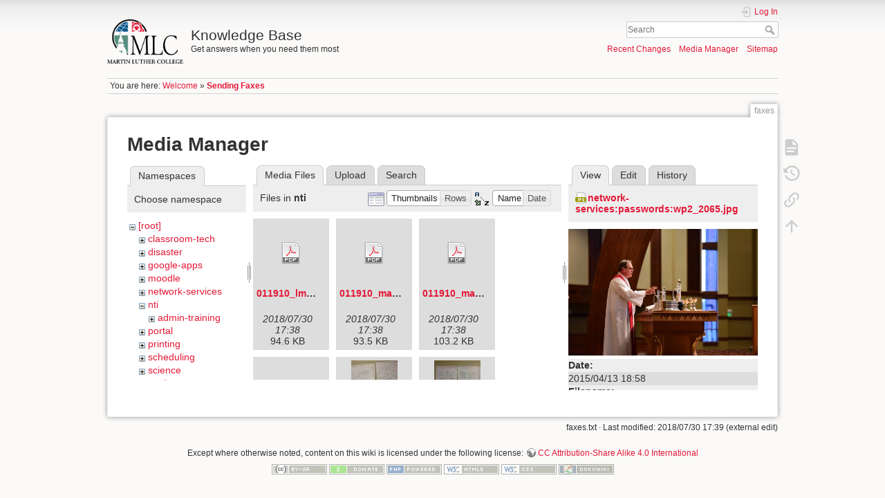

--- FILE ---
content_type: text/html; charset=utf-8
request_url: https://kb.mlc-wels.edu/faxes?ns=nti&tab_files=files&do=media&tab_details=view&image=network-services%3Apasswords%3Awp2_2065.jpg
body_size: 228827
content:
<!DOCTYPE html>
<html lang="en" dir="ltr" class="no-js">
<head>
    <meta charset="utf-8" />
    <title>Sending Faxes [Knowledge Base]</title>
    <script>(function(H){H.className=H.className.replace(/\bno-js\b/,'js')})(document.documentElement)</script>
    <meta name="generator" content="DokuWiki"/>
<meta name="theme-color" content="#008800"/>
<meta name="robots" content="noindex,nofollow"/>
<link rel="search" type="application/opensearchdescription+xml" href="/lib/exe/opensearch.php" title="Knowledge Base"/>
<link rel="start" href="/"/>
<link rel="contents" href="/faxes?do=index" title="Sitemap"/>
<link rel="manifest" href="/lib/exe/manifest.php"/>
<link rel="alternate" type="application/rss+xml" title="Recent Changes" href="/feed.php"/>
<link rel="alternate" type="application/rss+xml" title="Current namespace" href="/feed.php?mode=list&amp;ns="/>
<link rel="alternate" type="text/html" title="Plain HTML" href="/_export/xhtml/faxes"/>
<link rel="alternate" type="text/plain" title="Wiki Markup" href="/_export/raw/faxes"/>
<link rel="stylesheet" type="text/css" href="/lib/exe/css.php?t=mlc2018&amp;tseed=1393a735d58c0ae305e1561216663cfc"/>
<!--[if gte IE 9]><!-->
<script type="text/javascript">/*<![CDATA[*/var NS='';var JSINFO = {"id":"faxes","namespace":"","ACT":"media","useHeadingNavigation":1,"useHeadingContent":1};
/*!]]>*/</script>
<script type="text/javascript" charset="utf-8" src="/lib/exe/jquery.php?tseed=23f888679b4f1dc26eef34902aca964f"></script>
<script type="text/javascript" charset="utf-8" src="/lib/exe/js.php?t=mlc2018&amp;tseed=1393a735d58c0ae305e1561216663cfc"></script>
<!--<![endif]-->
    <meta name="viewport" content="width=device-width,initial-scale=1" />
    <link rel="shortcut icon" href="/lib/tpl/mlc2018/images/favicon.ico" />
<link rel="apple-touch-icon" href="/lib/tpl/mlc2018/images/apple-touch-icon.png" />
    </head>

<body>
    <div id="dokuwiki__site"><div id="dokuwiki__top" class="site dokuwiki mode_media tpl_mlc2018     ">

        
<!-- ********** HEADER ********** -->
<div id="dokuwiki__header"><div class="pad group">

    
    <div class="headings group">
        <ul class="a11y skip">
            <li><a href="#dokuwiki__content">skip to content</a></li>
        </ul>

        <h1><a href="/welcome"  accesskey="h" title="[H]"><img src="/_media/logo.png" width="2360" height="1379" alt="" /> <span>Knowledge Base</span></a></h1>
                    <p class="claim">Get answers when you need them most</p>
            </div>

    <div class="tools group">
        <!-- USER TOOLS -->
                    <div id="dokuwiki__usertools">
                <h3 class="a11y">User Tools</h3>
                <ul>
                    <li class="action login"><a href="/faxes?do=login&amp;sectok=" title="Log In" rel="nofollow"><span>Log In</span><svg xmlns="http://www.w3.org/2000/svg" width="24" height="24" viewBox="0 0 24 24"><path d="M10 17.25V14H3v-4h7V6.75L15.25 12 10 17.25M8 2h9a2 2 0 0 1 2 2v16a2 2 0 0 1-2 2H8a2 2 0 0 1-2-2v-4h2v4h9V4H8v4H6V4a2 2 0 0 1 2-2z"/></svg></a></li>                </ul>
            </div>
        
        <!-- SITE TOOLS -->
        <div id="dokuwiki__sitetools">
            <h3 class="a11y">Site Tools</h3>
            <form action="/welcome" method="get" role="search" class="search doku_form" id="dw__search" accept-charset="utf-8"><input type="hidden" name="do" value="search" /><input type="hidden" name="id" value="faxes" /><div class="no"><input name="q" type="text" class="edit" title="[F]" accesskey="f" placeholder="Search" autocomplete="on" id="qsearch__in" value="" /><button value="1" type="submit" title="Search">Search</button><div id="qsearch__out" class="ajax_qsearch JSpopup"></div></div></form>            <div class="mobileTools">
                <form action="/doku.php" method="get" accept-charset="utf-8"><div class="no"><input type="hidden" name="id" value="faxes" /><select name="do" class="edit quickselect" title="Tools"><option value="">Tools</option><optgroup label="Page Tools"><option value="">Show page</option><option value="revisions">Old revisions</option><option value="backlink">Backlinks</option></optgroup><optgroup label="Site Tools"><option value="recent">Recent Changes</option><option value="media">Media Manager</option><option value="index">Sitemap</option></optgroup><optgroup label="User Tools"><option value="login">Log In</option></optgroup></select><button type="submit">&gt;</button></div></form>            </div>
            <ul>
                <li class="action recent"><a href="/faxes?do=recent" title="Recent Changes [r]" rel="nofollow" accesskey="r">Recent Changes</a></li><li class="action media"><a href="/faxes?do=media&amp;ns=" title="Media Manager" rel="nofollow">Media Manager</a></li><li class="action index"><a href="/faxes?do=index" title="Sitemap [x]" rel="nofollow" accesskey="x">Sitemap</a></li>            </ul>
        </div>

    </div>

    <!-- BREADCRUMBS -->
            <div class="breadcrumbs">
                            <div class="youarehere"><span class="bchead">You are here: </span><span class="home"><bdi><a href="/welcome" class="wikilink1" title="welcome">Welcome</a></bdi></span> » <bdi><span class="curid"><a href="/faxes" class="wikilink1" title="faxes">Sending Faxes</a></span></bdi></div>
                                </div>
    


    <hr class="a11y" />
</div></div><!-- /header -->

        <div class="wrapper group">

            
            <!-- ********** CONTENT ********** -->
            <div id="dokuwiki__content"><div class="pad group">
                
                <div class="pageId"><span>faxes</span></div>

                <div class="page group">
                                                            <!-- wikipage start -->
                    <div id="mediamanager__page">
<h1>Media Manager</h1>
<div class="panel namespaces">
<h2>Namespaces</h2>
<div class="panelHeader">Choose namespace</div>
<div class="panelContent" id="media__tree">

<ul class="idx">
<li class="media level0 open"><img src="/lib/images/minus.gif" alt="−" /><div class="li"><a href="/faxes?ns=&amp;tab_files=files&amp;do=media&amp;tab_details=view&amp;image=network-services%3Apasswords%3Awp2_2065.jpg" class="idx_dir">[root]</a></div>
<ul class="idx">
<li class="media level1 closed"><img src="/lib/images/plus.gif" alt="+" /><div class="li"><a href="/faxes?ns=classroom-tech&amp;tab_files=files&amp;do=media&amp;tab_details=view&amp;image=network-services%3Apasswords%3Awp2_2065.jpg" class="idx_dir">classroom-tech</a></div></li>
<li class="media level1 closed"><img src="/lib/images/plus.gif" alt="+" /><div class="li"><a href="/faxes?ns=disaster&amp;tab_files=files&amp;do=media&amp;tab_details=view&amp;image=network-services%3Apasswords%3Awp2_2065.jpg" class="idx_dir">disaster</a></div></li>
<li class="media level1 closed"><img src="/lib/images/plus.gif" alt="+" /><div class="li"><a href="/faxes?ns=google-apps&amp;tab_files=files&amp;do=media&amp;tab_details=view&amp;image=network-services%3Apasswords%3Awp2_2065.jpg" class="idx_dir">google-apps</a></div></li>
<li class="media level1 closed"><img src="/lib/images/plus.gif" alt="+" /><div class="li"><a href="/faxes?ns=moodle&amp;tab_files=files&amp;do=media&amp;tab_details=view&amp;image=network-services%3Apasswords%3Awp2_2065.jpg" class="idx_dir">moodle</a></div></li>
<li class="media level1 closed"><img src="/lib/images/plus.gif" alt="+" /><div class="li"><a href="/faxes?ns=network-services&amp;tab_files=files&amp;do=media&amp;tab_details=view&amp;image=network-services%3Apasswords%3Awp2_2065.jpg" class="idx_dir">network-services</a></div></li>
<li class="media level1 open"><img src="/lib/images/minus.gif" alt="−" /><div class="li"><a href="/faxes?ns=nti&amp;tab_files=files&amp;do=media&amp;tab_details=view&amp;image=network-services%3Apasswords%3Awp2_2065.jpg" class="idx_dir">nti</a></div>
<ul class="idx">
<li class="media level2 closed"><img src="/lib/images/plus.gif" alt="+" /><div class="li"><a href="/faxes?ns=nti%2Fadmin-training&amp;tab_files=files&amp;do=media&amp;tab_details=view&amp;image=network-services%3Apasswords%3Awp2_2065.jpg" class="idx_dir">admin-training</a></div></li>
</ul>
</li>
<li class="media level1 closed"><img src="/lib/images/plus.gif" alt="+" /><div class="li"><a href="/faxes?ns=portal&amp;tab_files=files&amp;do=media&amp;tab_details=view&amp;image=network-services%3Apasswords%3Awp2_2065.jpg" class="idx_dir">portal</a></div></li>
<li class="media level1 closed"><img src="/lib/images/plus.gif" alt="+" /><div class="li"><a href="/faxes?ns=printing&amp;tab_files=files&amp;do=media&amp;tab_details=view&amp;image=network-services%3Apasswords%3Awp2_2065.jpg" class="idx_dir">printing</a></div></li>
<li class="media level1 closed"><img src="/lib/images/plus.gif" alt="+" /><div class="li"><a href="/faxes?ns=scheduling&amp;tab_files=files&amp;do=media&amp;tab_details=view&amp;image=network-services%3Apasswords%3Awp2_2065.jpg" class="idx_dir">scheduling</a></div></li>
<li class="media level1 closed"><img src="/lib/images/plus.gif" alt="+" /><div class="li"><a href="/faxes?ns=science&amp;tab_files=files&amp;do=media&amp;tab_details=view&amp;image=network-services%3Apasswords%3Awp2_2065.jpg" class="idx_dir">science</a></div></li>
<li class="media level1 closed"><img src="/lib/images/plus.gif" alt="+" /><div class="li"><a href="/faxes?ns=students&amp;tab_files=files&amp;do=media&amp;tab_details=view&amp;image=network-services%3Apasswords%3Awp2_2065.jpg" class="idx_dir">students</a></div></li>
<li class="media level1 closed"><img src="/lib/images/plus.gif" alt="+" /><div class="li"><a href="/faxes?ns=voip-phones&amp;tab_files=files&amp;do=media&amp;tab_details=view&amp;image=network-services%3Apasswords%3Awp2_2065.jpg" class="idx_dir">voip-phones</a></div></li>
<li class="media level1 closed"><img src="/lib/images/plus.gif" alt="+" /><div class="li"><a href="/faxes?ns=website&amp;tab_files=files&amp;do=media&amp;tab_details=view&amp;image=network-services%3Apasswords%3Awp2_2065.jpg" class="idx_dir">website</a></div></li>
<li class="media level1 closed"><img src="/lib/images/plus.gif" alt="+" /><div class="li"><a href="/faxes?ns=wiki&amp;tab_files=files&amp;do=media&amp;tab_details=view&amp;image=network-services%3Apasswords%3Awp2_2065.jpg" class="idx_dir">wiki</a></div></li>
</ul></li>
</ul>
</div>
</div>
<div class="panel filelist">
<h2 class="a11y">Media Files</h2>
<ul class="tabs">
<li><strong>Media Files</strong></li>
<li><a href="/faxes?tab_files=upload&amp;do=media&amp;tab_details=view&amp;image=network-services%3Apasswords%3Awp2_2065.jpg&amp;ns=nti">Upload</a></li>
<li><a href="/faxes?tab_files=search&amp;do=media&amp;tab_details=view&amp;image=network-services%3Apasswords%3Awp2_2065.jpg&amp;ns=nti">Search</a></li>
</ul>
<div class="panelHeader">
<h3>Files in <strong>nti</strong></h3>
<form class="options" method="get" action="/faxes" accept-charset="utf-8"><div class="no">
<input type="hidden" name="do" value="media" /><input type="hidden" name="tab_files" value="files" /><input type="hidden" name="tab_details" value="view" /><input type="hidden" name="image" value="network-services:passwords:wp2_2065.jpg" /><input type="hidden" name="ns" value="nti" /><ul>
<li class="listType"><label class="thumbs" for="listType__thumbs"><input type="radio" id="listType__thumbs" name="list_dwmedia" value="thumbs" checked="checked" /> <span>Thumbnails</span></label>
<label class="rows" for="listType__rows"><input type="radio" id="listType__rows" name="list_dwmedia" value="rows" /> <span>Rows</span></label>
</li>
<li class="sortBy"><label class="name" for="sortBy__name"><input type="radio" id="sortBy__name" name="sort_dwmedia" value="name" checked="checked" /> <span>Name</span></label>
<label class="date" for="sortBy__date"><input type="radio" id="sortBy__date" name="sort_dwmedia" value="date" /> <span>Date</span></label>
</li>
<li><button type="submit">Apply</button>
</li>
</ul>
</div></form>
</div>
<div class="panelContent">
<ul class="thumbs"><li><dl title="nti:011910_lmf_agenda.pdf">
<dt><a id="d_:nti:011910_lmf_agenda.pdf" class="image" title="nti:011910_lmf_agenda.pdf" href="/faxes?image=nti%3A011910_lmf_agenda.pdf&amp;ns=nti&amp;tab_details=view&amp;do=media&amp;tab_files=files"><img src="/lib/images/fileicons/32x32/pdf.png" alt="nti:011910_lmf_agenda.pdf" class="icon" /></a></dt>
<dd class="name"><a href="/faxes?image=nti%3A011910_lmf_agenda.pdf&amp;ns=nti&amp;tab_details=view&amp;do=media&amp;tab_files=files" id="h_:nti:011910_lmf_agenda.pdf">011910_lmf_agenda.pdf</a></dd>
<dd class="size">&#160;</dd>
<dd class="date">2018/07/30 17:38</dd>
<dd class="filesize">94.6 KB</dd>
</dl></li>
<li><dl title="nti:011910_mas_mentor_forum_agenda_packet.pdf">
<dt><a id="d_:nti:011910_mas_mentor_forum_agenda_packet.pdf" class="image" title="nti:011910_mas_mentor_forum_agenda_packet.pdf" href="/faxes?image=nti%3A011910_mas_mentor_forum_agenda_packet.pdf&amp;ns=nti&amp;tab_details=view&amp;do=media&amp;tab_files=files"><img src="/lib/images/fileicons/32x32/pdf.png" alt="nti:011910_mas_mentor_forum_agenda_packet.pdf" class="icon" /></a></dt>
<dd class="name"><a href="/faxes?image=nti%3A011910_mas_mentor_forum_agenda_packet.pdf&amp;ns=nti&amp;tab_details=view&amp;do=media&amp;tab_files=files" id="h_:nti:011910_mas_mentor_forum_agenda_packet.pdf">011910_mas_mentor_forum_agenda_packet.pdf</a></dd>
<dd class="size">&#160;</dd>
<dd class="date">2018/07/30 17:38</dd>
<dd class="filesize">93.5 KB</dd>
</dl></li>
<li><dl title="nti:011910_mas_mentor_forum_minutes.pdf">
<dt><a id="d_:nti:011910_mas_mentor_forum_minutes.pdf" class="image" title="nti:011910_mas_mentor_forum_minutes.pdf" href="/faxes?image=nti%3A011910_mas_mentor_forum_minutes.pdf&amp;ns=nti&amp;tab_details=view&amp;do=media&amp;tab_files=files"><img src="/lib/images/fileicons/32x32/pdf.png" alt="nti:011910_mas_mentor_forum_minutes.pdf" class="icon" /></a></dt>
<dd class="name"><a href="/faxes?image=nti%3A011910_mas_mentor_forum_minutes.pdf&amp;ns=nti&amp;tab_details=view&amp;do=media&amp;tab_files=files" id="h_:nti:011910_mas_mentor_forum_minutes.pdf">011910_mas_mentor_forum_minutes.pdf</a></dd>
<dd class="size">&#160;</dd>
<dd class="date">2018/07/30 17:38</dd>
<dd class="filesize">103.2 KB</dd>
</dl></li>
<li><dl title="nti:01202014.docx">
<dt><a id="d_:nti:01202014.docx" class="image" title="nti:01202014.docx" href="/faxes?image=nti%3A01202014.docx&amp;ns=nti&amp;tab_details=view&amp;do=media&amp;tab_files=files"><img src="/lib/images/fileicons/32x32/docx.png" alt="nti:01202014.docx" class="icon" /></a></dt>
<dd class="name"><a href="/faxes?image=nti%3A01202014.docx&amp;ns=nti&amp;tab_details=view&amp;do=media&amp;tab_files=files" id="h_:nti:01202014.docx">01202014.docx</a></dd>
<dd class="size">&#160;</dd>
<dd class="date">2018/07/30 17:38</dd>
<dd class="filesize">6.4 KB</dd>
</dl></li>
<li><dl title="nti:015.jpg">
<dt><a id="l_:nti:015.jpg" class="image thumb" href="/faxes?image=nti%3A015.jpg&amp;ns=nti&amp;tab_details=view&amp;do=media&amp;tab_files=files"><img src="/_media/nti/015.jpg?w=67&amp;h=90&amp;t=1532972287&amp;tok=1dc923" alt="nti:015.jpg" /></a></dt>
<dd class="name"><a href="/faxes?image=nti%3A015.jpg&amp;ns=nti&amp;tab_details=view&amp;do=media&amp;tab_files=files" id="h_:nti:015.jpg">015.jpg</a></dd>
<dd class="size">288&#215;383</dd>
<dd class="date">2018/07/30 17:38</dd>
<dd class="filesize">27.8 KB</dd>
</dl></li>
<li><dl title="nti:016.jpg">
<dt><a id="l_:nti:016.jpg" class="image thumb" href="/faxes?image=nti%3A016.jpg&amp;ns=nti&amp;tab_details=view&amp;do=media&amp;tab_files=files"><img src="/_media/nti/016.jpg?w=67&amp;h=90&amp;t=1532972287&amp;tok=3a2933" alt="nti:016.jpg" /></a></dt>
<dd class="name"><a href="/faxes?image=nti%3A016.jpg&amp;ns=nti&amp;tab_details=view&amp;do=media&amp;tab_files=files" id="h_:nti:016.jpg">016.jpg</a></dd>
<dd class="size">288&#215;384</dd>
<dd class="date">2018/07/30 17:38</dd>
<dd class="filesize">27.3 KB</dd>
</dl></li>
<li><dl title="nti:030310_mas_mentor_forum_agenda.pdf">
<dt><a id="d_:nti:030310_mas_mentor_forum_agenda.pdf" class="image" title="nti:030310_mas_mentor_forum_agenda.pdf" href="/faxes?image=nti%3A030310_mas_mentor_forum_agenda.pdf&amp;ns=nti&amp;tab_details=view&amp;do=media&amp;tab_files=files"><img src="/lib/images/fileicons/32x32/pdf.png" alt="nti:030310_mas_mentor_forum_agenda.pdf" class="icon" /></a></dt>
<dd class="name"><a href="/faxes?image=nti%3A030310_mas_mentor_forum_agenda.pdf&amp;ns=nti&amp;tab_details=view&amp;do=media&amp;tab_files=files" id="h_:nti:030310_mas_mentor_forum_agenda.pdf">030310_mas_mentor_forum_agenda.pdf</a></dd>
<dd class="size">&#160;</dd>
<dd class="date">2018/07/30 17:38</dd>
<dd class="filesize">73.2 KB</dd>
</dl></li>
<li><dl title="nti:030310_mas_mentor_forum_minutes.pdf">
<dt><a id="d_:nti:030310_mas_mentor_forum_minutes.pdf" class="image" title="nti:030310_mas_mentor_forum_minutes.pdf" href="/faxes?image=nti%3A030310_mas_mentor_forum_minutes.pdf&amp;ns=nti&amp;tab_details=view&amp;do=media&amp;tab_files=files"><img src="/lib/images/fileicons/32x32/pdf.png" alt="nti:030310_mas_mentor_forum_minutes.pdf" class="icon" /></a></dt>
<dd class="name"><a href="/faxes?image=nti%3A030310_mas_mentor_forum_minutes.pdf&amp;ns=nti&amp;tab_details=view&amp;do=media&amp;tab_files=files" id="h_:nti:030310_mas_mentor_forum_minutes.pdf">030310_mas_mentor_forum_minutes.pdf</a></dd>
<dd class="size">&#160;</dd>
<dd class="date">2018/07/30 17:38</dd>
<dd class="filesize">120.2 KB</dd>
</dl></li>
<li><dl title="nti:031811_mas-seda_mentor_forum_agenda_packet.pdf">
<dt><a id="d_:nti:031811_mas-seda_mentor_forum_agenda_packet.pdf" class="image" title="nti:031811_mas-seda_mentor_forum_agenda_packet.pdf" href="/faxes?image=nti%3A031811_mas-seda_mentor_forum_agenda_packet.pdf&amp;ns=nti&amp;tab_details=view&amp;do=media&amp;tab_files=files"><img src="/lib/images/fileicons/32x32/pdf.png" alt="nti:031811_mas-seda_mentor_forum_agenda_packet.pdf" class="icon" /></a></dt>
<dd class="name"><a href="/faxes?image=nti%3A031811_mas-seda_mentor_forum_agenda_packet.pdf&amp;ns=nti&amp;tab_details=view&amp;do=media&amp;tab_files=files" id="h_:nti:031811_mas-seda_mentor_forum_agenda_packet.pdf">031811_mas-seda_mentor_forum_agenda_packet.pdf</a></dd>
<dd class="size">&#160;</dd>
<dd class="date">2018/07/30 17:38</dd>
<dd class="filesize">3.9 MB</dd>
</dl></li>
<li><dl title="nti:041311_mas-seda_mentor_forum_agenda.pdf">
<dt><a id="d_:nti:041311_mas-seda_mentor_forum_agenda.pdf" class="image" title="nti:041311_mas-seda_mentor_forum_agenda.pdf" href="/faxes?image=nti%3A041311_mas-seda_mentor_forum_agenda.pdf&amp;ns=nti&amp;tab_details=view&amp;do=media&amp;tab_files=files"><img src="/lib/images/fileicons/32x32/pdf.png" alt="nti:041311_mas-seda_mentor_forum_agenda.pdf" class="icon" /></a></dt>
<dd class="name"><a href="/faxes?image=nti%3A041311_mas-seda_mentor_forum_agenda.pdf&amp;ns=nti&amp;tab_details=view&amp;do=media&amp;tab_files=files" id="h_:nti:041311_mas-seda_mentor_forum_agenda.pdf">041311_mas-seda_mentor_forum_agenda.pdf</a></dd>
<dd class="size">&#160;</dd>
<dd class="date">2018/07/30 17:38</dd>
<dd class="filesize">83.4 KB</dd>
</dl></li>
<li><dl title="nti:041311_mas-seda_mentoring_checklist_.pdf">
<dt><a id="d_:nti:041311_mas-seda_mentoring_checklist_.pdf" class="image" title="nti:041311_mas-seda_mentoring_checklist_.pdf" href="/faxes?image=nti%3A041311_mas-seda_mentoring_checklist_.pdf&amp;ns=nti&amp;tab_details=view&amp;do=media&amp;tab_files=files"><img src="/lib/images/fileicons/32x32/pdf.png" alt="nti:041311_mas-seda_mentoring_checklist_.pdf" class="icon" /></a></dt>
<dd class="name"><a href="/faxes?image=nti%3A041311_mas-seda_mentoring_checklist_.pdf&amp;ns=nti&amp;tab_details=view&amp;do=media&amp;tab_files=files" id="h_:nti:041311_mas-seda_mentoring_checklist_.pdf">041311_mas-seda_mentoring_checklist_.pdf</a></dd>
<dd class="size">&#160;</dd>
<dd class="date">2018/07/30 17:38</dd>
<dd class="filesize">23.5 KB</dd>
</dl></li>
<li><dl title="nti:051010_mas_agenda_packet.pdf">
<dt><a id="d_:nti:051010_mas_agenda_packet.pdf" class="image" title="nti:051010_mas_agenda_packet.pdf" href="/faxes?image=nti%3A051010_mas_agenda_packet.pdf&amp;ns=nti&amp;tab_details=view&amp;do=media&amp;tab_files=files"><img src="/lib/images/fileicons/32x32/pdf.png" alt="nti:051010_mas_agenda_packet.pdf" class="icon" /></a></dt>
<dd class="name"><a href="/faxes?image=nti%3A051010_mas_agenda_packet.pdf&amp;ns=nti&amp;tab_details=view&amp;do=media&amp;tab_files=files" id="h_:nti:051010_mas_agenda_packet.pdf">051010_mas_agenda_packet.pdf</a></dd>
<dd class="size">&#160;</dd>
<dd class="date">2018/07/30 17:38</dd>
<dd class="filesize">451.8 KB</dd>
</dl></li>
<li><dl title="nti:051010_mas_mentor_forum_minutes.pdf">
<dt><a id="d_:nti:051010_mas_mentor_forum_minutes.pdf" class="image" title="nti:051010_mas_mentor_forum_minutes.pdf" href="/faxes?image=nti%3A051010_mas_mentor_forum_minutes.pdf&amp;ns=nti&amp;tab_details=view&amp;do=media&amp;tab_files=files"><img src="/lib/images/fileicons/32x32/pdf.png" alt="nti:051010_mas_mentor_forum_minutes.pdf" class="icon" /></a></dt>
<dd class="name"><a href="/faxes?image=nti%3A051010_mas_mentor_forum_minutes.pdf&amp;ns=nti&amp;tab_details=view&amp;do=media&amp;tab_files=files" id="h_:nti:051010_mas_mentor_forum_minutes.pdf">051010_mas_mentor_forum_minutes.pdf</a></dd>
<dd class="size">&#160;</dd>
<dd class="date">2018/07/30 17:38</dd>
<dd class="filesize">101.1 KB</dd>
</dl></li>
<li><dl title="nti:082510_mas-seda_agenda_packet.pdf">
<dt><a id="d_:nti:082510_mas-seda_agenda_packet.pdf" class="image" title="nti:082510_mas-seda_agenda_packet.pdf" href="/faxes?image=nti%3A082510_mas-seda_agenda_packet.pdf&amp;ns=nti&amp;tab_details=view&amp;do=media&amp;tab_files=files"><img src="/lib/images/fileicons/32x32/pdf.png" alt="nti:082510_mas-seda_agenda_packet.pdf" class="icon" /></a></dt>
<dd class="name"><a href="/faxes?image=nti%3A082510_mas-seda_agenda_packet.pdf&amp;ns=nti&amp;tab_details=view&amp;do=media&amp;tab_files=files" id="h_:nti:082510_mas-seda_agenda_packet.pdf">082510_mas-seda_agenda_packet.pdf</a></dd>
<dd class="size">&#160;</dd>
<dd class="date">2018/07/30 17:38</dd>
<dd class="filesize">277.4 KB</dd>
</dl></li>
<li><dl title="nti:091409_mas_mentor_forum_agenda_packet.pdf">
<dt><a id="d_:nti:091409_mas_mentor_forum_agenda_packet.pdf" class="image" title="nti:091409_mas_mentor_forum_agenda_packet.pdf" href="/faxes?image=nti%3A091409_mas_mentor_forum_agenda_packet.pdf&amp;ns=nti&amp;tab_details=view&amp;do=media&amp;tab_files=files"><img src="/lib/images/fileicons/32x32/pdf.png" alt="nti:091409_mas_mentor_forum_agenda_packet.pdf" class="icon" /></a></dt>
<dd class="name"><a href="/faxes?image=nti%3A091409_mas_mentor_forum_agenda_packet.pdf&amp;ns=nti&amp;tab_details=view&amp;do=media&amp;tab_files=files" id="h_:nti:091409_mas_mentor_forum_agenda_packet.pdf">091409_mas_mentor_forum_agenda_packet.pdf</a></dd>
<dd class="size">&#160;</dd>
<dd class="date">2018/07/30 17:38</dd>
<dd class="filesize">207.4 KB</dd>
</dl></li>
<li><dl title="nti:091409_mas_mentor_forum_minutes.pdf">
<dt><a id="d_:nti:091409_mas_mentor_forum_minutes.pdf" class="image" title="nti:091409_mas_mentor_forum_minutes.pdf" href="/faxes?image=nti%3A091409_mas_mentor_forum_minutes.pdf&amp;ns=nti&amp;tab_details=view&amp;do=media&amp;tab_files=files"><img src="/lib/images/fileicons/32x32/pdf.png" alt="nti:091409_mas_mentor_forum_minutes.pdf" class="icon" /></a></dt>
<dd class="name"><a href="/faxes?image=nti%3A091409_mas_mentor_forum_minutes.pdf&amp;ns=nti&amp;tab_details=view&amp;do=media&amp;tab_files=files" id="h_:nti:091409_mas_mentor_forum_minutes.pdf">091409_mas_mentor_forum_minutes.pdf</a></dd>
<dd class="size">&#160;</dd>
<dd class="date">2018/07/30 17:38</dd>
<dd class="filesize">132.8 KB</dd>
</dl></li>
<li><dl title="nti:1-1.26.13mentorforum.docx">
<dt><a id="d_:nti:1-1.26.13mentorforum.docx" class="image" title="nti:1-1.26.13mentorforum.docx" href="/faxes?image=nti%3A1-1.26.13mentorforum.docx&amp;ns=nti&amp;tab_details=view&amp;do=media&amp;tab_files=files"><img src="/lib/images/fileicons/32x32/docx.png" alt="nti:1-1.26.13mentorforum.docx" class="icon" /></a></dt>
<dd class="name"><a href="/faxes?image=nti%3A1-1.26.13mentorforum.docx&amp;ns=nti&amp;tab_details=view&amp;do=media&amp;tab_files=files" id="h_:nti:1-1.26.13mentorforum.docx">1-1.26.13mentorforum.docx</a></dd>
<dd class="size">&#160;</dd>
<dd class="date">2018/07/30 17:38</dd>
<dd class="filesize">1.8 MB</dd>
</dl></li>
<li><dl title="nti:1st_mentor_forum_2013-2014_1_.doc">
<dt><a id="d_:nti:1st_mentor_forum_2013-2014_1_.doc" class="image" title="nti:1st_mentor_forum_2013-2014_1_.doc" href="/faxes?image=nti%3A1st_mentor_forum_2013-2014_1_.doc&amp;ns=nti&amp;tab_details=view&amp;do=media&amp;tab_files=files"><img src="/lib/images/fileicons/32x32/doc.png" alt="nti:1st_mentor_forum_2013-2014_1_.doc" class="icon" /></a></dt>
<dd class="name"><a href="/faxes?image=nti%3A1st_mentor_forum_2013-2014_1_.doc&amp;ns=nti&amp;tab_details=view&amp;do=media&amp;tab_files=files" id="h_:nti:1st_mentor_forum_2013-2014_1_.doc">1st_mentor_forum_2013-2014_1_.doc</a></dd>
<dd class="size">&#160;</dd>
<dd class="date">2018/07/30 17:38</dd>
<dd class="filesize">25.5 KB</dd>
</dl></li>
<li><dl title="nti:1styearnewteachermeeting1.docx">
<dt><a id="d_:nti:1styearnewteachermeeting1.docx" class="image" title="nti:1styearnewteachermeeting1.docx" href="/faxes?image=nti%3A1styearnewteachermeeting1.docx&amp;ns=nti&amp;tab_details=view&amp;do=media&amp;tab_files=files"><img src="/lib/images/fileicons/32x32/docx.png" alt="nti:1styearnewteachermeeting1.docx" class="icon" /></a></dt>
<dd class="name"><a href="/faxes?image=nti%3A1styearnewteachermeeting1.docx&amp;ns=nti&amp;tab_details=view&amp;do=media&amp;tab_files=files" id="h_:nti:1styearnewteachermeeting1.docx">1styearnewteachermeeting1.docx</a></dd>
<dd class="size">&#160;</dd>
<dd class="date">2018/07/30 17:38</dd>
<dd class="filesize">5 KB</dd>
</dl></li>
<li><dl title="nti:2.15.11_sewntp_lead_mentor_network_forum_agenda.pdf">
<dt><a id="d_:nti:2.15.11_sewntp_lead_mentor_network_forum_agenda.pdf" class="image" title="nti:2.15.11_sewntp_lead_mentor_network_forum_agenda.pdf" href="/faxes?image=nti%3A2.15.11_sewntp_lead_mentor_network_forum_agenda.pdf&amp;ns=nti&amp;tab_details=view&amp;do=media&amp;tab_files=files"><img src="/lib/images/fileicons/32x32/pdf.png" alt="nti:2.15.11_sewntp_lead_mentor_network_forum_agenda.pdf" class="icon" /></a></dt>
<dd class="name"><a href="/faxes?image=nti%3A2.15.11_sewntp_lead_mentor_network_forum_agenda.pdf&amp;ns=nti&amp;tab_details=view&amp;do=media&amp;tab_files=files" id="h_:nti:2.15.11_sewntp_lead_mentor_network_forum_agenda.pdf">2.15.11_sewntp_lead_mentor_network_forum_agenda.pdf</a></dd>
<dd class="size">&#160;</dd>
<dd class="date">2018/07/30 17:38</dd>
<dd class="filesize">98.9 KB</dd>
</dl></li>
<li><dl title="nti:2.22.14mentorforum_asw.docx">
<dt><a id="d_:nti:2.22.14mentorforum_asw.docx" class="image" title="nti:2.22.14mentorforum_asw.docx" href="/faxes?image=nti%3A2.22.14mentorforum_asw.docx&amp;ns=nti&amp;tab_details=view&amp;do=media&amp;tab_files=files"><img src="/lib/images/fileicons/32x32/docx.png" alt="nti:2.22.14mentorforum_asw.docx" class="icon" /></a></dt>
<dd class="name"><a href="/faxes?image=nti%3A2.22.14mentorforum_asw.docx&amp;ns=nti&amp;tab_details=view&amp;do=media&amp;tab_files=files" id="h_:nti:2.22.14mentorforum_asw.docx">2.22.14mentorforum_asw.docx</a></dd>
<dd class="size">&#160;</dd>
<dd class="date">2018/07/30 17:38</dd>
<dd class="filesize">126.6 KB</dd>
</dl></li>
<li><dl title="nti:2.25.12mentorforumwiki.docx">
<dt><a id="d_:nti:2.25.12mentorforumwiki.docx" class="image" title="nti:2.25.12mentorforumwiki.docx" href="/faxes?image=nti%3A2.25.12mentorforumwiki.docx&amp;ns=nti&amp;tab_details=view&amp;do=media&amp;tab_files=files"><img src="/lib/images/fileicons/32x32/docx.png" alt="nti:2.25.12mentorforumwiki.docx" class="icon" /></a></dt>
<dd class="name"><a href="/faxes?image=nti%3A2.25.12mentorforumwiki.docx&amp;ns=nti&amp;tab_details=view&amp;do=media&amp;tab_files=files" id="h_:nti:2.25.12mentorforumwiki.docx">2.25.12mentorforumwiki.docx</a></dd>
<dd class="size">&#160;</dd>
<dd class="date">2018/07/30 17:38</dd>
<dd class="filesize">121.6 KB</dd>
</dl></li>
<li><dl title="nti:3.2.1._district_heads_together.pdf">
<dt><a id="d_:nti:3.2.1._district_heads_together.pdf" class="image" title="nti:3.2.1._district_heads_together.pdf" href="/faxes?image=nti%3A3.2.1._district_heads_together.pdf&amp;ns=nti&amp;tab_details=view&amp;do=media&amp;tab_files=files"><img src="/lib/images/fileicons/32x32/pdf.png" alt="nti:3.2.1._district_heads_together.pdf" class="icon" /></a></dt>
<dd class="name"><a href="/faxes?image=nti%3A3.2.1._district_heads_together.pdf&amp;ns=nti&amp;tab_details=view&amp;do=media&amp;tab_files=files" id="h_:nti:3.2.1._district_heads_together.pdf">3.2.1._district_heads_together.pdf</a></dd>
<dd class="size">&#160;</dd>
<dd class="date">2018/07/30 17:38</dd>
<dd class="filesize">56.8 KB</dd>
</dl></li>
<li><dl title="nti:3_way_convo.doc">
<dt><a id="d_:nti:3_way_convo.doc" class="image" title="nti:3_way_convo.doc" href="/faxes?image=nti%3A3_way_convo.doc&amp;ns=nti&amp;tab_details=view&amp;do=media&amp;tab_files=files"><img src="/lib/images/fileicons/32x32/doc.png" alt="nti:3_way_convo.doc" class="icon" /></a></dt>
<dd class="name"><a href="/faxes?image=nti%3A3_way_convo.doc&amp;ns=nti&amp;tab_details=view&amp;do=media&amp;tab_files=files" id="h_:nti:3_way_convo.doc">3_way_convo.doc</a></dd>
<dd class="size">&#160;</dd>
<dd class="date">2018/07/30 17:38</dd>
<dd class="filesize">39 KB</dd>
</dl></li>
<li><dl title="nti:3rd_mentor_forum_2014_2.docx">
<dt><a id="d_:nti:3rd_mentor_forum_2014_2.docx" class="image" title="nti:3rd_mentor_forum_2014_2.docx" href="/faxes?image=nti%3A3rd_mentor_forum_2014_2.docx&amp;ns=nti&amp;tab_details=view&amp;do=media&amp;tab_files=files"><img src="/lib/images/fileicons/32x32/docx.png" alt="nti:3rd_mentor_forum_2014_2.docx" class="icon" /></a></dt>
<dd class="name"><a href="/faxes?image=nti%3A3rd_mentor_forum_2014_2.docx&amp;ns=nti&amp;tab_details=view&amp;do=media&amp;tab_files=files" id="h_:nti:3rd_mentor_forum_2014_2.docx">3rd_mentor_forum_2014_2.docx</a></dd>
<dd class="size">&#160;</dd>
<dd class="date">2018/07/30 17:38</dd>
<dd class="filesize">15.3 KB</dd>
</dl></li>
<li><dl title="nti:4.21.12forum.docx">
<dt><a id="d_:nti:4.21.12forum.docx" class="image" title="nti:4.21.12forum.docx" href="/faxes?image=nti%3A4.21.12forum.docx&amp;ns=nti&amp;tab_details=view&amp;do=media&amp;tab_files=files"><img src="/lib/images/fileicons/32x32/docx.png" alt="nti:4.21.12forum.docx" class="icon" /></a></dt>
<dd class="name"><a href="/faxes?image=nti%3A4.21.12forum.docx&amp;ns=nti&amp;tab_details=view&amp;do=media&amp;tab_files=files" id="h_:nti:4.21.12forum.docx">4.21.12forum.docx</a></dd>
<dd class="size">&#160;</dd>
<dd class="date">2018/07/30 17:38</dd>
<dd class="filesize">1.2 MB</dd>
</dl></li>
<li><dl title="nti:5.4.13mentorforum.docx">
<dt><a id="d_:nti:5.4.13mentorforum.docx" class="image" title="nti:5.4.13mentorforum.docx" href="/faxes?image=nti%3A5.4.13mentorforum.docx&amp;ns=nti&amp;tab_details=view&amp;do=media&amp;tab_files=files"><img src="/lib/images/fileicons/32x32/docx.png" alt="nti:5.4.13mentorforum.docx" class="icon" /></a></dt>
<dd class="name"><a href="/faxes?image=nti%3A5.4.13mentorforum.docx&amp;ns=nti&amp;tab_details=view&amp;do=media&amp;tab_files=files" id="h_:nti:5.4.13mentorforum.docx">5.4.13mentorforum.docx</a></dd>
<dd class="size">&#160;</dd>
<dd class="date">2018/07/30 17:38</dd>
<dd class="filesize">82.6 KB</dd>
</dl></li>
<li><dl title="nti:5.10.14mentor_forum_asw_di.docx">
<dt><a id="d_:nti:5.10.14mentor_forum_asw_di.docx" class="image" title="nti:5.10.14mentor_forum_asw_di.docx" href="/faxes?image=nti%3A5.10.14mentor_forum_asw_di.docx&amp;ns=nti&amp;tab_details=view&amp;do=media&amp;tab_files=files"><img src="/lib/images/fileicons/32x32/docx.png" alt="nti:5.10.14mentor_forum_asw_di.docx" class="icon" /></a></dt>
<dd class="name"><a href="/faxes?image=nti%3A5.10.14mentor_forum_asw_di.docx&amp;ns=nti&amp;tab_details=view&amp;do=media&amp;tab_files=files" id="h_:nti:5.10.14mentor_forum_asw_di.docx">5.10.14mentor_forum_asw_di.docx</a></dd>
<dd class="size">&#160;</dd>
<dd class="date">2018/07/30 17:38</dd>
<dd class="filesize">144.5 KB</dd>
</dl></li>
<li><dl title="nti:5.16.11adbtmt.doc">
<dt><a id="d_:nti:5.16.11adbtmt.doc" class="image" title="nti:5.16.11adbtmt.doc" href="/faxes?image=nti%3A5.16.11adbtmt.doc&amp;ns=nti&amp;tab_details=view&amp;do=media&amp;tab_files=files"><img src="/lib/images/fileicons/32x32/doc.png" alt="nti:5.16.11adbtmt.doc" class="icon" /></a></dt>
<dd class="name"><a href="/faxes?image=nti%3A5.16.11adbtmt.doc&amp;ns=nti&amp;tab_details=view&amp;do=media&amp;tab_files=files" id="h_:nti:5.16.11adbtmt.doc">5.16.11adbtmt.doc</a></dd>
<dd class="size">&#160;</dd>
<dd class="date">2018/07/30 17:38</dd>
<dd class="filesize">31 KB</dd>
</dl></li>
<li><dl title="nti:5.16.11btneedtoknow.doc">
<dt><a id="d_:nti:5.16.11btneedtoknow.doc" class="image" title="nti:5.16.11btneedtoknow.doc" href="/faxes?image=nti%3A5.16.11btneedtoknow.doc&amp;ns=nti&amp;tab_details=view&amp;do=media&amp;tab_files=files"><img src="/lib/images/fileicons/32x32/doc.png" alt="nti:5.16.11btneedtoknow.doc" class="icon" /></a></dt>
<dd class="name"><a href="/faxes?image=nti%3A5.16.11btneedtoknow.doc&amp;ns=nti&amp;tab_details=view&amp;do=media&amp;tab_files=files" id="h_:nti:5.16.11btneedtoknow.doc">5.16.11btneedtoknow.doc</a></dd>
<dd class="size">&#160;</dd>
<dd class="date">2018/07/30 17:38</dd>
<dd class="filesize">34 KB</dd>
</dl></li>
<li><dl title="nti:5.16.11caldraft.doc">
<dt><a id="d_:nti:5.16.11caldraft.doc" class="image" title="nti:5.16.11caldraft.doc" href="/faxes?image=nti%3A5.16.11caldraft.doc&amp;ns=nti&amp;tab_details=view&amp;do=media&amp;tab_files=files"><img src="/lib/images/fileicons/32x32/doc.png" alt="nti:5.16.11caldraft.doc" class="icon" /></a></dt>
<dd class="name"><a href="/faxes?image=nti%3A5.16.11caldraft.doc&amp;ns=nti&amp;tab_details=view&amp;do=media&amp;tab_files=files" id="h_:nti:5.16.11caldraft.doc">5.16.11caldraft.doc</a></dd>
<dd class="size">&#160;</dd>
<dd class="date">2018/07/30 17:38</dd>
<dd class="filesize">39.5 KB</dd>
</dl></li>
<li><dl title="nti:5.16.11challenge.pdf">
<dt><a id="d_:nti:5.16.11challenge.pdf" class="image" title="nti:5.16.11challenge.pdf" href="/faxes?image=nti%3A5.16.11challenge.pdf&amp;ns=nti&amp;tab_details=view&amp;do=media&amp;tab_files=files"><img src="/lib/images/fileicons/32x32/pdf.png" alt="nti:5.16.11challenge.pdf" class="icon" /></a></dt>
<dd class="name"><a href="/faxes?image=nti%3A5.16.11challenge.pdf&amp;ns=nti&amp;tab_details=view&amp;do=media&amp;tab_files=files" id="h_:nti:5.16.11challenge.pdf">5.16.11challenge.pdf</a></dd>
<dd class="size">&#160;</dd>
<dd class="date">2018/07/30 17:38</dd>
<dd class="filesize">394.3 KB</dd>
</dl></li>
<li><dl title="nti:5.16.11chart3way.pdf">
<dt><a id="d_:nti:5.16.11chart3way.pdf" class="image" title="nti:5.16.11chart3way.pdf" href="/faxes?image=nti%3A5.16.11chart3way.pdf&amp;ns=nti&amp;tab_details=view&amp;do=media&amp;tab_files=files"><img src="/lib/images/fileicons/32x32/pdf.png" alt="nti:5.16.11chart3way.pdf" class="icon" /></a></dt>
<dd class="name"><a href="/faxes?image=nti%3A5.16.11chart3way.pdf&amp;ns=nti&amp;tab_details=view&amp;do=media&amp;tab_files=files" id="h_:nti:5.16.11chart3way.pdf">5.16.11chart3way.pdf</a></dd>
<dd class="size">&#160;</dd>
<dd class="date">2018/07/30 17:38</dd>
<dd class="filesize">738.7 KB</dd>
</dl></li>
<li><dl title="nti:5.16.11convreflect.doc">
<dt><a id="d_:nti:5.16.11convreflect.doc" class="image" title="nti:5.16.11convreflect.doc" href="/faxes?image=nti%3A5.16.11convreflect.doc&amp;ns=nti&amp;tab_details=view&amp;do=media&amp;tab_files=files"><img src="/lib/images/fileicons/32x32/doc.png" alt="nti:5.16.11convreflect.doc" class="icon" /></a></dt>
<dd class="name"><a href="/faxes?image=nti%3A5.16.11convreflect.doc&amp;ns=nti&amp;tab_details=view&amp;do=media&amp;tab_files=files" id="h_:nti:5.16.11convreflect.doc">5.16.11convreflect.doc</a></dd>
<dd class="size">&#160;</dd>
<dd class="date">2018/07/30 17:38</dd>
<dd class="filesize">35.5 KB</dd>
</dl></li>
<li><dl title="nti:5.16.11coverpg.doc">
<dt><a id="d_:nti:5.16.11coverpg.doc" class="image" title="nti:5.16.11coverpg.doc" href="/faxes?image=nti%3A5.16.11coverpg.doc&amp;ns=nti&amp;tab_details=view&amp;do=media&amp;tab_files=files"><img src="/lib/images/fileicons/32x32/doc.png" alt="nti:5.16.11coverpg.doc" class="icon" /></a></dt>
<dd class="name"><a href="/faxes?image=nti%3A5.16.11coverpg.doc&amp;ns=nti&amp;tab_details=view&amp;do=media&amp;tab_files=files" id="h_:nti:5.16.11coverpg.doc">5.16.11coverpg.doc</a></dd>
<dd class="size">&#160;</dd>
<dd class="date">2018/07/30 17:38</dd>
<dd class="filesize">37.5 KB</dd>
</dl></li>
<li><dl title="nti:5.16.11flowchart.pdf">
<dt><a id="d_:nti:5.16.11flowchart.pdf" class="image" title="nti:5.16.11flowchart.pdf" href="/faxes?image=nti%3A5.16.11flowchart.pdf&amp;ns=nti&amp;tab_details=view&amp;do=media&amp;tab_files=files"><img src="/lib/images/fileicons/32x32/pdf.png" alt="nti:5.16.11flowchart.pdf" class="icon" /></a></dt>
<dd class="name"><a href="/faxes?image=nti%3A5.16.11flowchart.pdf&amp;ns=nti&amp;tab_details=view&amp;do=media&amp;tab_files=files" id="h_:nti:5.16.11flowchart.pdf">5.16.11flowchart.pdf</a></dd>
<dd class="size">&#160;</dd>
<dd class="date">2018/07/30 17:38</dd>
<dd class="filesize">313.8 KB</dd>
</dl></li>
<li><dl title="nti:5.16.11futureplans.doc">
<dt><a id="d_:nti:5.16.11futureplans.doc" class="image" title="nti:5.16.11futureplans.doc" href="/faxes?image=nti%3A5.16.11futureplans.doc&amp;ns=nti&amp;tab_details=view&amp;do=media&amp;tab_files=files"><img src="/lib/images/fileicons/32x32/doc.png" alt="nti:5.16.11futureplans.doc" class="icon" /></a></dt>
<dd class="name"><a href="/faxes?image=nti%3A5.16.11futureplans.doc&amp;ns=nti&amp;tab_details=view&amp;do=media&amp;tab_files=files" id="h_:nti:5.16.11futureplans.doc">5.16.11futureplans.doc</a></dd>
<dd class="size">&#160;</dd>
<dd class="date">2018/07/30 17:38</dd>
<dd class="filesize">32 KB</dd>
</dl></li>
<li><dl title="nti:5.16.11ldmenneedtoknow.doc">
<dt><a id="d_:nti:5.16.11ldmenneedtoknow.doc" class="image" title="nti:5.16.11ldmenneedtoknow.doc" href="/faxes?image=nti%3A5.16.11ldmenneedtoknow.doc&amp;ns=nti&amp;tab_details=view&amp;do=media&amp;tab_files=files"><img src="/lib/images/fileicons/32x32/doc.png" alt="nti:5.16.11ldmenneedtoknow.doc" class="icon" /></a></dt>
<dd class="name"><a href="/faxes?image=nti%3A5.16.11ldmenneedtoknow.doc&amp;ns=nti&amp;tab_details=view&amp;do=media&amp;tab_files=files" id="h_:nti:5.16.11ldmenneedtoknow.doc">5.16.11ldmenneedtoknow.doc</a></dd>
<dd class="size">&#160;</dd>
<dd class="date">2018/07/30 17:38</dd>
<dd class="filesize">34 KB</dd>
</dl></li>
<li><dl title="nti:5.16.11proggoals.doc">
<dt><a id="d_:nti:5.16.11proggoals.doc" class="image" title="nti:5.16.11proggoals.doc" href="/faxes?image=nti%3A5.16.11proggoals.doc&amp;ns=nti&amp;tab_details=view&amp;do=media&amp;tab_files=files"><img src="/lib/images/fileicons/32x32/doc.png" alt="nti:5.16.11proggoals.doc" class="icon" /></a></dt>
<dd class="name"><a href="/faxes?image=nti%3A5.16.11proggoals.doc&amp;ns=nti&amp;tab_details=view&amp;do=media&amp;tab_files=files" id="h_:nti:5.16.11proggoals.doc">5.16.11proggoals.doc</a></dd>
<dd class="size">&#160;</dd>
<dd class="date">2018/07/30 17:38</dd>
<dd class="filesize">34 KB</dd>
</dl></li>
<li><dl title="nti:5.16.11rolead.doc">
<dt><a id="d_:nti:5.16.11rolead.doc" class="image" title="nti:5.16.11rolead.doc" href="/faxes?image=nti%3A5.16.11rolead.doc&amp;ns=nti&amp;tab_details=view&amp;do=media&amp;tab_files=files"><img src="/lib/images/fileicons/32x32/doc.png" alt="nti:5.16.11rolead.doc" class="icon" /></a></dt>
<dd class="name"><a href="/faxes?image=nti%3A5.16.11rolead.doc&amp;ns=nti&amp;tab_details=view&amp;do=media&amp;tab_files=files" id="h_:nti:5.16.11rolead.doc">5.16.11rolead.doc</a></dd>
<dd class="size">&#160;</dd>
<dd class="date">2018/07/30 17:38</dd>
<dd class="filesize">34 KB</dd>
</dl></li>
<li><dl title="nti:5.16.11rolebt.doc">
<dt><a id="d_:nti:5.16.11rolebt.doc" class="image" title="nti:5.16.11rolebt.doc" href="/faxes?image=nti%3A5.16.11rolebt.doc&amp;ns=nti&amp;tab_details=view&amp;do=media&amp;tab_files=files"><img src="/lib/images/fileicons/32x32/doc.png" alt="nti:5.16.11rolebt.doc" class="icon" /></a></dt>
<dd class="name"><a href="/faxes?image=nti%3A5.16.11rolebt.doc&amp;ns=nti&amp;tab_details=view&amp;do=media&amp;tab_files=files" id="h_:nti:5.16.11rolebt.doc">5.16.11rolebt.doc</a></dd>
<dd class="size">&#160;</dd>
<dd class="date">2018/07/30 17:38</dd>
<dd class="filesize">34 KB</dd>
</dl></li>
<li><dl title="nti:5.16.11showtell.pdf">
<dt><a id="d_:nti:5.16.11showtell.pdf" class="image" title="nti:5.16.11showtell.pdf" href="/faxes?image=nti%3A5.16.11showtell.pdf&amp;ns=nti&amp;tab_details=view&amp;do=media&amp;tab_files=files"><img src="/lib/images/fileicons/32x32/pdf.png" alt="nti:5.16.11showtell.pdf" class="icon" /></a></dt>
<dd class="name"><a href="/faxes?image=nti%3A5.16.11showtell.pdf&amp;ns=nti&amp;tab_details=view&amp;do=media&amp;tab_files=files" id="h_:nti:5.16.11showtell.pdf">5.16.11showtell.pdf</a></dd>
<dd class="size">&#160;</dd>
<dd class="date">2018/07/30 17:38</dd>
<dd class="filesize">330.4 KB</dd>
</dl></li>
<li><dl title="nti:5.16.11success.pdf">
<dt><a id="d_:nti:5.16.11success.pdf" class="image" title="nti:5.16.11success.pdf" href="/faxes?image=nti%3A5.16.11success.pdf&amp;ns=nti&amp;tab_details=view&amp;do=media&amp;tab_files=files"><img src="/lib/images/fileicons/32x32/pdf.png" alt="nti:5.16.11success.pdf" class="icon" /></a></dt>
<dd class="name"><a href="/faxes?image=nti%3A5.16.11success.pdf&amp;ns=nti&amp;tab_details=view&amp;do=media&amp;tab_files=files" id="h_:nti:5.16.11success.pdf">5.16.11success.pdf</a></dd>
<dd class="size">&#160;</dd>
<dd class="date">2018/07/30 17:38</dd>
<dd class="filesize">337.9 KB</dd>
</dl></li>
<li><dl title="nti:5.16.113waycolumnfilled.pdf">
<dt><a id="d_:nti:5.16.113waycolumnfilled.pdf" class="image" title="nti:5.16.113waycolumnfilled.pdf" href="/faxes?image=nti%3A5.16.113waycolumnfilled.pdf&amp;ns=nti&amp;tab_details=view&amp;do=media&amp;tab_files=files"><img src="/lib/images/fileicons/32x32/pdf.png" alt="nti:5.16.113waycolumnfilled.pdf" class="icon" /></a></dt>
<dd class="name"><a href="/faxes?image=nti%3A5.16.113waycolumnfilled.pdf&amp;ns=nti&amp;tab_details=view&amp;do=media&amp;tab_files=files" id="h_:nti:5.16.113waycolumnfilled.pdf">5.16.113waycolumnfilled.pdf</a></dd>
<dd class="size">&#160;</dd>
<dd class="date">2018/07/30 17:38</dd>
<dd class="filesize">649.7 KB</dd>
</dl></li>
<li><dl title="nti:10-25_mentor_forum_poll_everywhere.pdf">
<dt><a id="d_:nti:10-25_mentor_forum_poll_everywhere.pdf" class="image" title="nti:10-25_mentor_forum_poll_everywhere.pdf" href="/faxes?image=nti%3A10-25_mentor_forum_poll_everywhere.pdf&amp;ns=nti&amp;tab_details=view&amp;do=media&amp;tab_files=files"><img src="/lib/images/fileicons/32x32/pdf.png" alt="nti:10-25_mentor_forum_poll_everywhere.pdf" class="icon" /></a></dt>
<dd class="name"><a href="/faxes?image=nti%3A10-25_mentor_forum_poll_everywhere.pdf&amp;ns=nti&amp;tab_details=view&amp;do=media&amp;tab_files=files" id="h_:nti:10-25_mentor_forum_poll_everywhere.pdf">10-25_mentor_forum_poll_everywhere.pdf</a></dd>
<dd class="size">&#160;</dd>
<dd class="date">2018/07/30 17:38</dd>
<dd class="filesize">341.8 KB</dd>
</dl></li>
<li><dl title="nti:10.6.10_sewntp_lead_mentor_network_forum_agenda.pdf">
<dt><a id="d_:nti:10.6.10_sewntp_lead_mentor_network_forum_agenda.pdf" class="image" title="nti:10.6.10_sewntp_lead_mentor_network_forum_agenda.pdf" href="/faxes?image=nti%3A10.6.10_sewntp_lead_mentor_network_forum_agenda.pdf&amp;ns=nti&amp;tab_details=view&amp;do=media&amp;tab_files=files"><img src="/lib/images/fileicons/32x32/pdf.png" alt="nti:10.6.10_sewntp_lead_mentor_network_forum_agenda.pdf" class="icon" /></a></dt>
<dd class="name"><a href="/faxes?image=nti%3A10.6.10_sewntp_lead_mentor_network_forum_agenda.pdf&amp;ns=nti&amp;tab_details=view&amp;do=media&amp;tab_files=files" id="h_:nti:10.6.10_sewntp_lead_mentor_network_forum_agenda.pdf">10.6.10_sewntp_lead_mentor_network_forum_agenda.pdf</a></dd>
<dd class="size">&#160;</dd>
<dd class="date">2018/07/30 17:38</dd>
<dd class="filesize">111.4 KB</dd>
</dl></li>
<li><dl title="nti:10.25.12mentorforumcal.docx">
<dt><a id="d_:nti:10.25.12mentorforumcal.docx" class="image" title="nti:10.25.12mentorforumcal.docx" href="/faxes?image=nti%3A10.25.12mentorforumcal.docx&amp;ns=nti&amp;tab_details=view&amp;do=media&amp;tab_files=files"><img src="/lib/images/fileicons/32x32/docx.png" alt="nti:10.25.12mentorforumcal.docx" class="icon" /></a></dt>
<dd class="name"><a href="/faxes?image=nti%3A10.25.12mentorforumcal.docx&amp;ns=nti&amp;tab_details=view&amp;do=media&amp;tab_files=files" id="h_:nti:10.25.12mentorforumcal.docx">10.25.12mentorforumcal.docx</a></dd>
<dd class="size">&#160;</dd>
<dd class="date">2018/07/30 17:38</dd>
<dd class="filesize">45.3 KB</dd>
</dl></li>
<li><dl title="nti:10.25.12mentorforumpkt1.docx">
<dt><a id="d_:nti:10.25.12mentorforumpkt1.docx" class="image" title="nti:10.25.12mentorforumpkt1.docx" href="/faxes?image=nti%3A10.25.12mentorforumpkt1.docx&amp;ns=nti&amp;tab_details=view&amp;do=media&amp;tab_files=files"><img src="/lib/images/fileicons/32x32/docx.png" alt="nti:10.25.12mentorforumpkt1.docx" class="icon" /></a></dt>
<dd class="name"><a href="/faxes?image=nti%3A10.25.12mentorforumpkt1.docx&amp;ns=nti&amp;tab_details=view&amp;do=media&amp;tab_files=files" id="h_:nti:10.25.12mentorforumpkt1.docx">10.25.12mentorforumpkt1.docx</a></dd>
<dd class="size">&#160;</dd>
<dd class="date">2018/07/30 17:38</dd>
<dd class="filesize">105.6 KB</dd>
</dl></li>
<li><dl title="nti:10.25.13.docx">
<dt><a id="d_:nti:10.25.13.docx" class="image" title="nti:10.25.13.docx" href="/faxes?image=nti%3A10.25.13.docx&amp;ns=nti&amp;tab_details=view&amp;do=media&amp;tab_files=files"><img src="/lib/images/fileicons/32x32/docx.png" alt="nti:10.25.13.docx" class="icon" /></a></dt>
<dd class="name"><a href="/faxes?image=nti%3A10.25.13.docx&amp;ns=nti&amp;tab_details=view&amp;do=media&amp;tab_files=files" id="h_:nti:10.25.13.docx">10.25.13.docx</a></dd>
<dd class="size">&#160;</dd>
<dd class="date">2018/07/30 17:38</dd>
<dd class="filesize">133.6 KB</dd>
</dl></li>
<li><dl title="nti:11-1-11_mentor_forum.doc">
<dt><a id="d_:nti:11-1-11_mentor_forum.doc" class="image" title="nti:11-1-11_mentor_forum.doc" href="/faxes?image=nti%3A11-1-11_mentor_forum.doc&amp;ns=nti&amp;tab_details=view&amp;do=media&amp;tab_files=files"><img src="/lib/images/fileicons/32x32/doc.png" alt="nti:11-1-11_mentor_forum.doc" class="icon" /></a></dt>
<dd class="name"><a href="/faxes?image=nti%3A11-1-11_mentor_forum.doc&amp;ns=nti&amp;tab_details=view&amp;do=media&amp;tab_files=files" id="h_:nti:11-1-11_mentor_forum.doc">11-1-11_mentor_forum.doc</a></dd>
<dd class="size">&#160;</dd>
<dd class="date">2018/07/30 17:38</dd>
<dd class="filesize">28.5 KB</dd>
</dl></li>
<li><dl title="nti:12.13.10_sewntp_lead_mentor_network_forum_agenda.pdf">
<dt><a id="d_:nti:12.13.10_sewntp_lead_mentor_network_forum_agenda.pdf" class="image" title="nti:12.13.10_sewntp_lead_mentor_network_forum_agenda.pdf" href="/faxes?image=nti%3A12.13.10_sewntp_lead_mentor_network_forum_agenda.pdf&amp;ns=nti&amp;tab_details=view&amp;do=media&amp;tab_files=files"><img src="/lib/images/fileicons/32x32/pdf.png" alt="nti:12.13.10_sewntp_lead_mentor_network_forum_agenda.pdf" class="icon" /></a></dt>
<dd class="name"><a href="/faxes?image=nti%3A12.13.10_sewntp_lead_mentor_network_forum_agenda.pdf&amp;ns=nti&amp;tab_details=view&amp;do=media&amp;tab_files=files" id="h_:nti:12.13.10_sewntp_lead_mentor_network_forum_agenda.pdf">12.13.10_sewntp_lead_mentor_network_forum_agenda.pdf</a></dd>
<dd class="size">&#160;</dd>
<dd class="date">2018/07/30 17:38</dd>
<dd class="filesize">96.3 KB</dd>
</dl></li>
<li><dl title="nti:321_connector.pdf">
<dt><a id="d_:nti:321_connector.pdf" class="image" title="nti:321_connector.pdf" href="/faxes?image=nti%3A321_connector.pdf&amp;ns=nti&amp;tab_details=view&amp;do=media&amp;tab_files=files"><img src="/lib/images/fileicons/32x32/pdf.png" alt="nti:321_connector.pdf" class="icon" /></a></dt>
<dd class="name"><a href="/faxes?image=nti%3A321_connector.pdf&amp;ns=nti&amp;tab_details=view&amp;do=media&amp;tab_files=files" id="h_:nti:321_connector.pdf">321_connector.pdf</a></dd>
<dd class="size">&#160;</dd>
<dd class="date">2018/07/30 17:38</dd>
<dd class="filesize">22.6 KB</dd>
</dl></li>
<li><dl title="nti:321_lead_mentor_connector_for_4.10.pdf">
<dt><a id="d_:nti:321_lead_mentor_connector_for_4.10.pdf" class="image" title="nti:321_lead_mentor_connector_for_4.10.pdf" href="/faxes?image=nti%3A321_lead_mentor_connector_for_4.10.pdf&amp;ns=nti&amp;tab_details=view&amp;do=media&amp;tab_files=files"><img src="/lib/images/fileicons/32x32/pdf.png" alt="nti:321_lead_mentor_connector_for_4.10.pdf" class="icon" /></a></dt>
<dd class="name"><a href="/faxes?image=nti%3A321_lead_mentor_connector_for_4.10.pdf&amp;ns=nti&amp;tab_details=view&amp;do=media&amp;tab_files=files" id="h_:nti:321_lead_mentor_connector_for_4.10.pdf">321_lead_mentor_connector_for_4.10.pdf</a></dd>
<dd class="size">&#160;</dd>
<dd class="date">2018/07/30 17:38</dd>
<dd class="filesize">29.1 KB</dd>
</dl></li>
<li><dl title="nti:2010_ditwd_presentation.pptx">
<dt><a id="d_:nti:2010_ditwd_presentation.pptx" class="image" title="nti:2010_ditwd_presentation.pptx" href="/faxes?image=nti%3A2010_ditwd_presentation.pptx&amp;ns=nti&amp;tab_details=view&amp;do=media&amp;tab_files=files"><img src="/lib/images/fileicons/32x32/pptx.png" alt="nti:2010_ditwd_presentation.pptx" class="icon" /></a></dt>
<dd class="name"><a href="/faxes?image=nti%3A2010_ditwd_presentation.pptx&amp;ns=nti&amp;tab_details=view&amp;do=media&amp;tab_files=files" id="h_:nti:2010_ditwd_presentation.pptx">2010_ditwd_presentation.pptx</a></dd>
<dd class="size">&#160;</dd>
<dd class="date">2018/07/30 17:38</dd>
<dd class="filesize">58.6 KB</dd>
</dl></li>
<li><dl title="nti:2011_januarypacket_for_mentorsupport_meeting.pdf">
<dt><a id="d_:nti:2011_januarypacket_for_mentorsupport_meeting.pdf" class="image" title="nti:2011_januarypacket_for_mentorsupport_meeting.pdf" href="/faxes?image=nti%3A2011_januarypacket_for_mentorsupport_meeting.pdf&amp;ns=nti&amp;tab_details=view&amp;do=media&amp;tab_files=files"><img src="/lib/images/fileicons/32x32/pdf.png" alt="nti:2011_januarypacket_for_mentorsupport_meeting.pdf" class="icon" /></a></dt>
<dd class="name"><a href="/faxes?image=nti%3A2011_januarypacket_for_mentorsupport_meeting.pdf&amp;ns=nti&amp;tab_details=view&amp;do=media&amp;tab_files=files" id="h_:nti:2011_januarypacket_for_mentorsupport_meeting.pdf">2011_januarypacket_for_mentorsupport_meeting.pdf</a></dd>
<dd class="size">&#160;</dd>
<dd class="date">2018/07/30 17:38</dd>
<dd class="filesize">222.7 KB</dd>
</dl></li>
<li><dl title="nti:2011augustmentor_workshop_packet.doc">
<dt><a id="d_:nti:2011augustmentor_workshop_packet.doc" class="image" title="nti:2011augustmentor_workshop_packet.doc" href="/faxes?image=nti%3A2011augustmentor_workshop_packet.doc&amp;ns=nti&amp;tab_details=view&amp;do=media&amp;tab_files=files"><img src="/lib/images/fileicons/32x32/doc.png" alt="nti:2011augustmentor_workshop_packet.doc" class="icon" /></a></dt>
<dd class="name"><a href="/faxes?image=nti%3A2011augustmentor_workshop_packet.doc&amp;ns=nti&amp;tab_details=view&amp;do=media&amp;tab_files=files" id="h_:nti:2011augustmentor_workshop_packet.doc">2011augustmentor_workshop_packet.doc</a></dd>
<dd class="size">&#160;</dd>
<dd class="date">2018/07/30 17:38</dd>
<dd class="filesize">175.5 KB</dd>
</dl></li>
<li><dl title="nti:2013_packet_to_accompany_powerpoint_may_2013.docx">
<dt><a id="d_:nti:2013_packet_to_accompany_powerpoint_may_2013.docx" class="image" title="nti:2013_packet_to_accompany_powerpoint_may_2013.docx" href="/faxes?image=nti%3A2013_packet_to_accompany_powerpoint_may_2013.docx&amp;ns=nti&amp;tab_details=view&amp;do=media&amp;tab_files=files"><img src="/lib/images/fileicons/32x32/docx.png" alt="nti:2013_packet_to_accompany_powerpoint_may_2013.docx" class="icon" /></a></dt>
<dd class="name"><a href="/faxes?image=nti%3A2013_packet_to_accompany_powerpoint_may_2013.docx&amp;ns=nti&amp;tab_details=view&amp;do=media&amp;tab_files=files" id="h_:nti:2013_packet_to_accompany_powerpoint_may_2013.docx">2013_packet_to_accompany_powerpoint_may_2013.docx</a></dd>
<dd class="size">&#160;</dd>
<dd class="date">2018/07/30 17:38</dd>
<dd class="filesize">45.7 KB</dd>
</dl></li>
<li><dl title="nti:2013mentorprogram_powerpoint.ppt">
<dt><a id="d_:nti:2013mentorprogram_powerpoint.ppt" class="image" title="nti:2013mentorprogram_powerpoint.ppt" href="/faxes?image=nti%3A2013mentorprogram_powerpoint.ppt&amp;ns=nti&amp;tab_details=view&amp;do=media&amp;tab_files=files"><img src="/lib/images/fileicons/32x32/ppt.png" alt="nti:2013mentorprogram_powerpoint.ppt" class="icon" /></a></dt>
<dd class="name"><a href="/faxes?image=nti%3A2013mentorprogram_powerpoint.ppt&amp;ns=nti&amp;tab_details=view&amp;do=media&amp;tab_files=files" id="h_:nti:2013mentorprogram_powerpoint.ppt">2013mentorprogram_powerpoint.ppt</a></dd>
<dd class="size">&#160;</dd>
<dd class="date">2018/07/30 17:38</dd>
<dd class="filesize">1.4 MB</dd>
</dl></li>
<li><dl title="nti:102510_mas-seda_mentor_forum_agenda.pdf">
<dt><a id="d_:nti:102510_mas-seda_mentor_forum_agenda.pdf" class="image" title="nti:102510_mas-seda_mentor_forum_agenda.pdf" href="/faxes?image=nti%3A102510_mas-seda_mentor_forum_agenda.pdf&amp;ns=nti&amp;tab_details=view&amp;do=media&amp;tab_files=files"><img src="/lib/images/fileicons/32x32/pdf.png" alt="nti:102510_mas-seda_mentor_forum_agenda.pdf" class="icon" /></a></dt>
<dd class="name"><a href="/faxes?image=nti%3A102510_mas-seda_mentor_forum_agenda.pdf&amp;ns=nti&amp;tab_details=view&amp;do=media&amp;tab_files=files" id="h_:nti:102510_mas-seda_mentor_forum_agenda.pdf">102510_mas-seda_mentor_forum_agenda.pdf</a></dd>
<dd class="size">&#160;</dd>
<dd class="date">2018/07/30 17:38</dd>
<dd class="filesize">92.1 KB</dd>
</dl></li>
<li><dl title="nti:120810_mas-seda_mentor_forum_agenda_packet.pdf">
<dt><a id="d_:nti:120810_mas-seda_mentor_forum_agenda_packet.pdf" class="image" title="nti:120810_mas-seda_mentor_forum_agenda_packet.pdf" href="/faxes?image=nti%3A120810_mas-seda_mentor_forum_agenda_packet.pdf&amp;ns=nti&amp;tab_details=view&amp;do=media&amp;tab_files=files"><img src="/lib/images/fileicons/32x32/pdf.png" alt="nti:120810_mas-seda_mentor_forum_agenda_packet.pdf" class="icon" /></a></dt>
<dd class="name"><a href="/faxes?image=nti%3A120810_mas-seda_mentor_forum_agenda_packet.pdf&amp;ns=nti&amp;tab_details=view&amp;do=media&amp;tab_files=files" id="h_:nti:120810_mas-seda_mentor_forum_agenda_packet.pdf">120810_mas-seda_mentor_forum_agenda_packet.pdf</a></dd>
<dd class="size">&#160;</dd>
<dd class="date">2018/07/30 17:38</dd>
<dd class="filesize">138.7 KB</dd>
</dl></li>
<li><dl title="nti:a_coaching_conversation_video_log.doc">
<dt><a id="d_:nti:a_coaching_conversation_video_log.doc" class="image" title="nti:a_coaching_conversation_video_log.doc" href="/faxes?image=nti%3Aa_coaching_conversation_video_log.doc&amp;ns=nti&amp;tab_details=view&amp;do=media&amp;tab_files=files"><img src="/lib/images/fileicons/32x32/doc.png" alt="nti:a_coaching_conversation_video_log.doc" class="icon" /></a></dt>
<dd class="name"><a href="/faxes?image=nti%3Aa_coaching_conversation_video_log.doc&amp;ns=nti&amp;tab_details=view&amp;do=media&amp;tab_files=files" id="h_:nti:a_coaching_conversation_video_log.doc">a_coaching_conversation_video_log.doc</a></dd>
<dd class="size">&#160;</dd>
<dd class="date">2018/07/30 17:38</dd>
<dd class="filesize">94 KB</dd>
</dl></li>
<li><dl title="nti:agenda.pdf">
<dt><a id="d_:nti:agenda.pdf" class="image" title="nti:agenda.pdf" href="/faxes?image=nti%3Aagenda.pdf&amp;ns=nti&amp;tab_details=view&amp;do=media&amp;tab_files=files"><img src="/lib/images/fileicons/32x32/pdf.png" alt="nti:agenda.pdf" class="icon" /></a></dt>
<dd class="name"><a href="/faxes?image=nti%3Aagenda.pdf&amp;ns=nti&amp;tab_details=view&amp;do=media&amp;tab_files=files" id="h_:nti:agenda.pdf">agenda.pdf</a></dd>
<dd class="size">&#160;</dd>
<dd class="date">2018/07/30 17:38</dd>
<dd class="filesize">106.7 KB</dd>
</dl></li>
<li><dl title="nti:agenda_1_.pdf">
<dt><a id="d_:nti:agenda_1_.pdf" class="image" title="nti:agenda_1_.pdf" href="/faxes?image=nti%3Aagenda_1_.pdf&amp;ns=nti&amp;tab_details=view&amp;do=media&amp;tab_files=files"><img src="/lib/images/fileicons/32x32/pdf.png" alt="nti:agenda_1_.pdf" class="icon" /></a></dt>
<dd class="name"><a href="/faxes?image=nti%3Aagenda_1_.pdf&amp;ns=nti&amp;tab_details=view&amp;do=media&amp;tab_files=files" id="h_:nti:agenda_1_.pdf">agenda_1_.pdf</a></dd>
<dd class="size">&#160;</dd>
<dd class="date">2018/07/30 17:38</dd>
<dd class="filesize">106.7 KB</dd>
</dl></li>
<li><dl title="nti:agenda_compelling_story_.pdf">
<dt><a id="d_:nti:agenda_compelling_story_.pdf" class="image" title="nti:agenda_compelling_story_.pdf" href="/faxes?image=nti%3Aagenda_compelling_story_.pdf&amp;ns=nti&amp;tab_details=view&amp;do=media&amp;tab_files=files"><img src="/lib/images/fileicons/32x32/pdf.png" alt="nti:agenda_compelling_story_.pdf" class="icon" /></a></dt>
<dd class="name"><a href="/faxes?image=nti%3Aagenda_compelling_story_.pdf&amp;ns=nti&amp;tab_details=view&amp;do=media&amp;tab_files=files" id="h_:nti:agenda_compelling_story_.pdf">agenda_compelling_story_.pdf</a></dd>
<dd class="size">&#160;</dd>
<dd class="date">2018/07/30 17:38</dd>
<dd class="filesize">111.7 KB</dd>
</dl></li>
<li><dl title="nti:agenda_dec._14_sewntp_district_lead_mentor_forum.pdf">
<dt><a id="d_:nti:agenda_dec._14_sewntp_district_lead_mentor_forum.pdf" class="image" title="nti:agenda_dec._14_sewntp_district_lead_mentor_forum.pdf" href="/faxes?image=nti%3Aagenda_dec._14_sewntp_district_lead_mentor_forum.pdf&amp;ns=nti&amp;tab_details=view&amp;do=media&amp;tab_files=files"><img src="/lib/images/fileicons/32x32/pdf.png" alt="nti:agenda_dec._14_sewntp_district_lead_mentor_forum.pdf" class="icon" /></a></dt>
<dd class="name"><a href="/faxes?image=nti%3Aagenda_dec._14_sewntp_district_lead_mentor_forum.pdf&amp;ns=nti&amp;tab_details=view&amp;do=media&amp;tab_files=files" id="h_:nti:agenda_dec._14_sewntp_district_lead_mentor_forum.pdf">agenda_dec._14_sewntp_district_lead_mentor_forum.pdf</a></dd>
<dd class="size">&#160;</dd>
<dd class="date">2018/07/30 17:38</dd>
<dd class="filesize">100.1 KB</dd>
</dl></li>
<li><dl title="nti:agenda_for_9-25-2012_meeting.docx">
<dt><a id="d_:nti:agenda_for_9-25-2012_meeting.docx" class="image" title="nti:agenda_for_9-25-2012_meeting.docx" href="/faxes?image=nti%3Aagenda_for_9-25-2012_meeting.docx&amp;ns=nti&amp;tab_details=view&amp;do=media&amp;tab_files=files"><img src="/lib/images/fileicons/32x32/docx.png" alt="nti:agenda_for_9-25-2012_meeting.docx" class="icon" /></a></dt>
<dd class="name"><a href="/faxes?image=nti%3Aagenda_for_9-25-2012_meeting.docx&amp;ns=nti&amp;tab_details=view&amp;do=media&amp;tab_files=files" id="h_:nti:agenda_for_9-25-2012_meeting.docx">agenda_for_9-25-2012_meeting.docx</a></dd>
<dd class="size">&#160;</dd>
<dd class="date">2018/07/30 17:38</dd>
<dd class="filesize">28.3 KB</dd>
</dl></li>
<li><dl title="nti:agenda_for_10-16-2012_meeting.docx">
<dt><a id="d_:nti:agenda_for_10-16-2012_meeting.docx" class="image" title="nti:agenda_for_10-16-2012_meeting.docx" href="/faxes?image=nti%3Aagenda_for_10-16-2012_meeting.docx&amp;ns=nti&amp;tab_details=view&amp;do=media&amp;tab_files=files"><img src="/lib/images/fileicons/32x32/docx.png" alt="nti:agenda_for_10-16-2012_meeting.docx" class="icon" /></a></dt>
<dd class="name"><a href="/faxes?image=nti%3Aagenda_for_10-16-2012_meeting.docx&amp;ns=nti&amp;tab_details=view&amp;do=media&amp;tab_files=files" id="h_:nti:agenda_for_10-16-2012_meeting.docx">agenda_for_10-16-2012_meeting.docx</a></dd>
<dd class="size">&#160;</dd>
<dd class="date">2018/07/30 17:38</dd>
<dd class="filesize">29.1 KB</dd>
</dl></li>
<li><dl title="nti:agenda_for_10-23-2012_meeting.docx">
<dt><a id="d_:nti:agenda_for_10-23-2012_meeting.docx" class="image" title="nti:agenda_for_10-23-2012_meeting.docx" href="/faxes?image=nti%3Aagenda_for_10-23-2012_meeting.docx&amp;ns=nti&amp;tab_details=view&amp;do=media&amp;tab_files=files"><img src="/lib/images/fileicons/32x32/docx.png" alt="nti:agenda_for_10-23-2012_meeting.docx" class="icon" /></a></dt>
<dd class="name"><a href="/faxes?image=nti%3Aagenda_for_10-23-2012_meeting.docx&amp;ns=nti&amp;tab_details=view&amp;do=media&amp;tab_files=files" id="h_:nti:agenda_for_10-23-2012_meeting.docx">agenda_for_10-23-2012_meeting.docx</a></dd>
<dd class="size">&#160;</dd>
<dd class="date">2018/07/30 17:38</dd>
<dd class="filesize">32.3 KB</dd>
</dl></li>
<li><dl title="nti:agenda_for_district_mentor_forum_november_12_2012.doc">
<dt><a id="d_:nti:agenda_for_district_mentor_forum_november_12_2012.doc" class="image" title="nti:agenda_for_district_mentor_forum_november_12_2012.doc" href="/faxes?image=nti%3Aagenda_for_district_mentor_forum_november_12_2012.doc&amp;ns=nti&amp;tab_details=view&amp;do=media&amp;tab_files=files"><img src="/lib/images/fileicons/32x32/doc.png" alt="nti:agenda_for_district_mentor_forum_november_12_2012.doc" class="icon" /></a></dt>
<dd class="name"><a href="/faxes?image=nti%3Aagenda_for_district_mentor_forum_november_12_2012.doc&amp;ns=nti&amp;tab_details=view&amp;do=media&amp;tab_files=files" id="h_:nti:agenda_for_district_mentor_forum_november_12_2012.doc">agenda_for_district_mentor_forum_november_12_2012.doc</a></dd>
<dd class="size">&#160;</dd>
<dd class="date">2018/07/30 17:38</dd>
<dd class="filesize">26.5 KB</dd>
</dl></li>
<li><dl title="nti:agenda_forbay2011novembe_mentorforum.doc">
<dt><a id="d_:nti:agenda_forbay2011novembe_mentorforum.doc" class="image" title="nti:agenda_forbay2011novembe_mentorforum.doc" href="/faxes?image=nti%3Aagenda_forbay2011novembe_mentorforum.doc&amp;ns=nti&amp;tab_details=view&amp;do=media&amp;tab_files=files"><img src="/lib/images/fileicons/32x32/doc.png" alt="nti:agenda_forbay2011novembe_mentorforum.doc" class="icon" /></a></dt>
<dd class="name"><a href="/faxes?image=nti%3Aagenda_forbay2011novembe_mentorforum.doc&amp;ns=nti&amp;tab_details=view&amp;do=media&amp;tab_files=files" id="h_:nti:agenda_forbay2011novembe_mentorforum.doc">agenda_forbay2011novembe_mentorforum.doc</a></dd>
<dd class="size">&#160;</dd>
<dd class="date">2018/07/30 17:38</dd>
<dd class="filesize">24.5 KB</dd>
</dl></li>
<li><dl title="nti:agenda_ltp_.pdf">
<dt><a id="d_:nti:agenda_ltp_.pdf" class="image" title="nti:agenda_ltp_.pdf" href="/faxes?image=nti%3Aagenda_ltp_.pdf&amp;ns=nti&amp;tab_details=view&amp;do=media&amp;tab_files=files"><img src="/lib/images/fileicons/32x32/pdf.png" alt="nti:agenda_ltp_.pdf" class="icon" /></a></dt>
<dd class="name"><a href="/faxes?image=nti%3Aagenda_ltp_.pdf&amp;ns=nti&amp;tab_details=view&amp;do=media&amp;tab_files=files" id="h_:nti:agenda_ltp_.pdf">agenda_ltp_.pdf</a></dd>
<dd class="size">&#160;</dd>
<dd class="date">2018/07/30 17:38</dd>
<dd class="filesize">42.8 KB</dd>
</dl></li>
<li><dl title="nti:agenda_mentor_forum_december_2012.doc">
<dt><a id="d_:nti:agenda_mentor_forum_december_2012.doc" class="image" title="nti:agenda_mentor_forum_december_2012.doc" href="/faxes?image=nti%3Aagenda_mentor_forum_december_2012.doc&amp;ns=nti&amp;tab_details=view&amp;do=media&amp;tab_files=files"><img src="/lib/images/fileicons/32x32/doc.png" alt="nti:agenda_mentor_forum_december_2012.doc" class="icon" /></a></dt>
<dd class="name"><a href="/faxes?image=nti%3Aagenda_mentor_forum_december_2012.doc&amp;ns=nti&amp;tab_details=view&amp;do=media&amp;tab_files=files" id="h_:nti:agenda_mentor_forum_december_2012.doc">agenda_mentor_forum_december_2012.doc</a></dd>
<dd class="size">&#160;</dd>
<dd class="date">2018/07/30 17:38</dd>
<dd class="filesize">63 KB</dd>
</dl></li>
<li><dl title="nti:agenda_mentor_forum_february_2013.doc">
<dt><a id="d_:nti:agenda_mentor_forum_february_2013.doc" class="image" title="nti:agenda_mentor_forum_february_2013.doc" href="/faxes?image=nti%3Aagenda_mentor_forum_february_2013.doc&amp;ns=nti&amp;tab_details=view&amp;do=media&amp;tab_files=files"><img src="/lib/images/fileicons/32x32/doc.png" alt="nti:agenda_mentor_forum_february_2013.doc" class="icon" /></a></dt>
<dd class="name"><a href="/faxes?image=nti%3Aagenda_mentor_forum_february_2013.doc&amp;ns=nti&amp;tab_details=view&amp;do=media&amp;tab_files=files" id="h_:nti:agenda_mentor_forum_february_2013.doc">agenda_mentor_forum_february_2013.doc</a></dd>
<dd class="size">&#160;</dd>
<dd class="date">2018/07/30 17:38</dd>
<dd class="filesize">55.5 KB</dd>
</dl></li>
<li><dl title="nti:agenda_mentor_forum_january_2013.doc">
<dt><a id="d_:nti:agenda_mentor_forum_january_2013.doc" class="image" title="nti:agenda_mentor_forum_january_2013.doc" href="/faxes?image=nti%3Aagenda_mentor_forum_january_2013.doc&amp;ns=nti&amp;tab_details=view&amp;do=media&amp;tab_files=files"><img src="/lib/images/fileicons/32x32/doc.png" alt="nti:agenda_mentor_forum_january_2013.doc" class="icon" /></a></dt>
<dd class="name"><a href="/faxes?image=nti%3Aagenda_mentor_forum_january_2013.doc&amp;ns=nti&amp;tab_details=view&amp;do=media&amp;tab_files=files" id="h_:nti:agenda_mentor_forum_january_2013.doc">agenda_mentor_forum_january_2013.doc</a></dd>
<dd class="size">&#160;</dd>
<dd class="date">2018/07/30 17:38</dd>
<dd class="filesize">63 KB</dd>
</dl></li>
<li><dl title="nti:agenda_mentor_forum_march_2013.doc">
<dt><a id="d_:nti:agenda_mentor_forum_march_2013.doc" class="image" title="nti:agenda_mentor_forum_march_2013.doc" href="/faxes?image=nti%3Aagenda_mentor_forum_march_2013.doc&amp;ns=nti&amp;tab_details=view&amp;do=media&amp;tab_files=files"><img src="/lib/images/fileicons/32x32/doc.png" alt="nti:agenda_mentor_forum_march_2013.doc" class="icon" /></a></dt>
<dd class="name"><a href="/faxes?image=nti%3Aagenda_mentor_forum_march_2013.doc&amp;ns=nti&amp;tab_details=view&amp;do=media&amp;tab_files=files" id="h_:nti:agenda_mentor_forum_march_2013.doc">agenda_mentor_forum_march_2013.doc</a></dd>
<dd class="size">&#160;</dd>
<dd class="date">2018/07/30 17:38</dd>
<dd class="filesize">59.5 KB</dd>
</dl></li>
<li><dl title="nti:agenda_mentor_forum_november_2012.doc">
<dt><a id="d_:nti:agenda_mentor_forum_november_2012.doc" class="image" title="nti:agenda_mentor_forum_november_2012.doc" href="/faxes?image=nti%3Aagenda_mentor_forum_november_2012.doc&amp;ns=nti&amp;tab_details=view&amp;do=media&amp;tab_files=files"><img src="/lib/images/fileicons/32x32/doc.png" alt="nti:agenda_mentor_forum_november_2012.doc" class="icon" /></a></dt>
<dd class="name"><a href="/faxes?image=nti%3Aagenda_mentor_forum_november_2012.doc&amp;ns=nti&amp;tab_details=view&amp;do=media&amp;tab_files=files" id="h_:nti:agenda_mentor_forum_november_2012.doc">agenda_mentor_forum_november_2012.doc</a></dd>
<dd class="size">&#160;</dd>
<dd class="date">2018/07/30 17:38</dd>
<dd class="filesize">590.5 KB</dd>
</dl></li>
<li><dl title="nti:agenda_mentor_forum_october_2012.doc">
<dt><a id="d_:nti:agenda_mentor_forum_october_2012.doc" class="image" title="nti:agenda_mentor_forum_october_2012.doc" href="/faxes?image=nti%3Aagenda_mentor_forum_october_2012.doc&amp;ns=nti&amp;tab_details=view&amp;do=media&amp;tab_files=files"><img src="/lib/images/fileicons/32x32/doc.png" alt="nti:agenda_mentor_forum_october_2012.doc" class="icon" /></a></dt>
<dd class="name"><a href="/faxes?image=nti%3Aagenda_mentor_forum_october_2012.doc&amp;ns=nti&amp;tab_details=view&amp;do=media&amp;tab_files=files" id="h_:nti:agenda_mentor_forum_october_2012.doc">agenda_mentor_forum_october_2012.doc</a></dd>
<dd class="size">&#160;</dd>
<dd class="date">2018/07/30 17:38</dd>
<dd class="filesize">53 KB</dd>
</dl></li>
<li><dl title="nti:agenda_mentor_meeting_10-6.doc">
<dt><a id="d_:nti:agenda_mentor_meeting_10-6.doc" class="image" title="nti:agenda_mentor_meeting_10-6.doc" href="/faxes?image=nti%3Aagenda_mentor_meeting_10-6.doc&amp;ns=nti&amp;tab_details=view&amp;do=media&amp;tab_files=files"><img src="/lib/images/fileicons/32x32/doc.png" alt="nti:agenda_mentor_meeting_10-6.doc" class="icon" /></a></dt>
<dd class="name"><a href="/faxes?image=nti%3Aagenda_mentor_meeting_10-6.doc&amp;ns=nti&amp;tab_details=view&amp;do=media&amp;tab_files=files" id="h_:nti:agenda_mentor_meeting_10-6.doc">agenda_mentor_meeting_10-6.doc</a></dd>
<dd class="size">&#160;</dd>
<dd class="date">2018/07/30 17:38</dd>
<dd class="filesize">23.5 KB</dd>
</dl></li>
<li><dl title="nti:agenda_sept_10_sewntp_district_lead_mentor_forum.pdf">
<dt><a id="d_:nti:agenda_sept_10_sewntp_district_lead_mentor_forum.pdf" class="image" title="nti:agenda_sept_10_sewntp_district_lead_mentor_forum.pdf" href="/faxes?image=nti%3Aagenda_sept_10_sewntp_district_lead_mentor_forum.pdf&amp;ns=nti&amp;tab_details=view&amp;do=media&amp;tab_files=files"><img src="/lib/images/fileicons/32x32/pdf.png" alt="nti:agenda_sept_10_sewntp_district_lead_mentor_forum.pdf" class="icon" /></a></dt>
<dd class="name"><a href="/faxes?image=nti%3Aagenda_sept_10_sewntp_district_lead_mentor_forum.pdf&amp;ns=nti&amp;tab_details=view&amp;do=media&amp;tab_files=files" id="h_:nti:agenda_sept_10_sewntp_district_lead_mentor_forum.pdf">agenda_sept_10_sewntp_district_lead_mentor_forum.pdf</a></dd>
<dd class="size">&#160;</dd>
<dd class="date">2018/07/30 17:38</dd>
<dd class="filesize">102.9 KB</dd>
</dl></li>
<li><dl title="nti:agendaaugust22nd.docx">
<dt><a id="d_:nti:agendaaugust22nd.docx" class="image" title="nti:agendaaugust22nd.docx" href="/faxes?image=nti%3Aagendaaugust22nd.docx&amp;ns=nti&amp;tab_details=view&amp;do=media&amp;tab_files=files"><img src="/lib/images/fileicons/32x32/docx.png" alt="nti:agendaaugust22nd.docx" class="icon" /></a></dt>
<dd class="name"><a href="/faxes?image=nti%3Aagendaaugust22nd.docx&amp;ns=nti&amp;tab_details=view&amp;do=media&amp;tab_files=files" id="h_:nti:agendaaugust22nd.docx">agendaaugust22nd.docx</a></dd>
<dd class="size">&#160;</dd>
<dd class="date">2018/07/30 17:38</dd>
<dd class="filesize">4.5 KB</dd>
</dl></li>
<li><dl title="nti:aops_feb_2014_lead_mentor.pdf">
<dt><a id="d_:nti:aops_feb_2014_lead_mentor.pdf" class="image" title="nti:aops_feb_2014_lead_mentor.pdf" href="/faxes?image=nti%3Aaops_feb_2014_lead_mentor.pdf&amp;ns=nti&amp;tab_details=view&amp;do=media&amp;tab_files=files"><img src="/lib/images/fileicons/32x32/pdf.png" alt="nti:aops_feb_2014_lead_mentor.pdf" class="icon" /></a></dt>
<dd class="name"><a href="/faxes?image=nti%3Aaops_feb_2014_lead_mentor.pdf&amp;ns=nti&amp;tab_details=view&amp;do=media&amp;tab_files=files" id="h_:nti:aops_feb_2014_lead_mentor.pdf">aops_feb_2014_lead_mentor.pdf</a></dd>
<dd class="size">&#160;</dd>
<dd class="date">2018/07/30 17:38</dd>
<dd class="filesize">657.5 KB</dd>
</dl></li>
<li><dl title="nti:april_19_lead_mentor_forum_agenda.pdf">
<dt><a id="d_:nti:april_19_lead_mentor_forum_agenda.pdf" class="image" title="nti:april_19_lead_mentor_forum_agenda.pdf" href="/faxes?image=nti%3Aapril_19_lead_mentor_forum_agenda.pdf&amp;ns=nti&amp;tab_details=view&amp;do=media&amp;tab_files=files"><img src="/lib/images/fileicons/32x32/pdf.png" alt="nti:april_19_lead_mentor_forum_agenda.pdf" class="icon" /></a></dt>
<dd class="name"><a href="/faxes?image=nti%3Aapril_19_lead_mentor_forum_agenda.pdf&amp;ns=nti&amp;tab_details=view&amp;do=media&amp;tab_files=files" id="h_:nti:april_19_lead_mentor_forum_agenda.pdf">april_19_lead_mentor_forum_agenda.pdf</a></dd>
<dd class="size">&#160;</dd>
<dd class="date">2018/07/30 17:38</dd>
<dd class="filesize">99.4 KB</dd>
</dl></li>
<li><dl title="nti:aristotle_quation.pdf">
<dt><a id="d_:nti:aristotle_quation.pdf" class="image" title="nti:aristotle_quation.pdf" href="/faxes?image=nti%3Aaristotle_quation.pdf&amp;ns=nti&amp;tab_details=view&amp;do=media&amp;tab_files=files"><img src="/lib/images/fileicons/32x32/pdf.png" alt="nti:aristotle_quation.pdf" class="icon" /></a></dt>
<dd class="name"><a href="/faxes?image=nti%3Aaristotle_quation.pdf&amp;ns=nti&amp;tab_details=view&amp;do=media&amp;tab_files=files" id="h_:nti:aristotle_quation.pdf">aristotle_quation.pdf</a></dd>
<dd class="size">&#160;</dd>
<dd class="date">2018/07/30 17:38</dd>
<dd class="filesize">143.1 KB</dd>
</dl></li>
<li><dl title="nti:artifact_of_practice_feb.pdf">
<dt><a id="d_:nti:artifact_of_practice_feb.pdf" class="image" title="nti:artifact_of_practice_feb.pdf" href="/faxes?image=nti%3Aartifact_of_practice_feb.pdf&amp;ns=nti&amp;tab_details=view&amp;do=media&amp;tab_files=files"><img src="/lib/images/fileicons/32x32/pdf.png" alt="nti:artifact_of_practice_feb.pdf" class="icon" /></a></dt>
<dd class="name"><a href="/faxes?image=nti%3Aartifact_of_practice_feb.pdf&amp;ns=nti&amp;tab_details=view&amp;do=media&amp;tab_files=files" id="h_:nti:artifact_of_practice_feb.pdf">artifact_of_practice_feb.pdf</a></dd>
<dd class="size">&#160;</dd>
<dd class="date">2018/07/30 17:38</dd>
<dd class="filesize">128.4 KB</dd>
</dl></li>
<li><dl title="nti:artifacts_of_practice-_formative_tools-_oct_2013.pdf">
<dt><a id="d_:nti:artifacts_of_practice-_formative_tools-_oct_2013.pdf" class="image" title="nti:artifacts_of_practice-_formative_tools-_oct_2013.pdf" href="/faxes?image=nti%3Aartifacts_of_practice-_formative_tools-_oct_2013.pdf&amp;ns=nti&amp;tab_details=view&amp;do=media&amp;tab_files=files"><img src="/lib/images/fileicons/32x32/pdf.png" alt="nti:artifacts_of_practice-_formative_tools-_oct_2013.pdf" class="icon" /></a></dt>
<dd class="name"><a href="/faxes?image=nti%3Aartifacts_of_practice-_formative_tools-_oct_2013.pdf&amp;ns=nti&amp;tab_details=view&amp;do=media&amp;tab_files=files" id="h_:nti:artifacts_of_practice-_formative_tools-_oct_2013.pdf">artifacts_of_practice-_formative_tools-_oct_2013.pdf</a></dd>
<dd class="size">&#160;</dd>
<dd class="date">2018/07/30 17:38</dd>
<dd class="filesize">944.1 KB</dd>
</dl></li>
<li><dl title="nti:artifacts_of_practice-_mentor_language.pdf">
<dt><a id="d_:nti:artifacts_of_practice-_mentor_language.pdf" class="image" title="nti:artifacts_of_practice-_mentor_language.pdf" href="/faxes?image=nti%3Aartifacts_of_practice-_mentor_language.pdf&amp;ns=nti&amp;tab_details=view&amp;do=media&amp;tab_files=files"><img src="/lib/images/fileicons/32x32/pdf.png" alt="nti:artifacts_of_practice-_mentor_language.pdf" class="icon" /></a></dt>
<dd class="name"><a href="/faxes?image=nti%3Aartifacts_of_practice-_mentor_language.pdf&amp;ns=nti&amp;tab_details=view&amp;do=media&amp;tab_files=files" id="h_:nti:artifacts_of_practice-_mentor_language.pdf">artifacts_of_practice-_mentor_language.pdf</a></dd>
<dd class="size">&#160;</dd>
<dd class="date">2018/07/30 17:38</dd>
<dd class="filesize">465.3 KB</dd>
</dl></li>
<li><dl title="nti:awarness_of_the_pdp_opening_sign_.docx">
<dt><a id="d_:nti:awarness_of_the_pdp_opening_sign_.docx" class="image" title="nti:awarness_of_the_pdp_opening_sign_.docx" href="/faxes?image=nti%3Aawarness_of_the_pdp_opening_sign_.docx&amp;ns=nti&amp;tab_details=view&amp;do=media&amp;tab_files=files"><img src="/lib/images/fileicons/32x32/docx.png" alt="nti:awarness_of_the_pdp_opening_sign_.docx" class="icon" /></a></dt>
<dd class="name"><a href="/faxes?image=nti%3Aawarness_of_the_pdp_opening_sign_.docx&amp;ns=nti&amp;tab_details=view&amp;do=media&amp;tab_files=files" id="h_:nti:awarness_of_the_pdp_opening_sign_.docx">awarness_of_the_pdp_opening_sign_.docx</a></dd>
<dd class="size">&#160;</dd>
<dd class="date">2018/07/30 17:38</dd>
<dd class="filesize">13.2 KB</dd>
</dl></li>
<li><dl title="nti:btdraft8.1.11.doc">
<dt><a id="d_:nti:btdraft8.1.11.doc" class="image" title="nti:btdraft8.1.11.doc" href="/faxes?image=nti%3Abtdraft8.1.11.doc&amp;ns=nti&amp;tab_details=view&amp;do=media&amp;tab_files=files"><img src="/lib/images/fileicons/32x32/doc.png" alt="nti:btdraft8.1.11.doc" class="icon" /></a></dt>
<dd class="name"><a href="/faxes?image=nti%3Abtdraft8.1.11.doc&amp;ns=nti&amp;tab_details=view&amp;do=media&amp;tab_files=files" id="h_:nti:btdraft8.1.11.doc">btdraft8.1.11.doc</a></dd>
<dd class="size">&#160;</dd>
<dd class="date">2018/07/30 17:38</dd>
<dd class="filesize">35 KB</dd>
</dl></li>
<li><dl title="nti:casw_2013_workbook.docx">
<dt><a id="d_:nti:casw_2013_workbook.docx" class="image" title="nti:casw_2013_workbook.docx" href="/faxes?image=nti%3Acasw_2013_workbook.docx&amp;ns=nti&amp;tab_details=view&amp;do=media&amp;tab_files=files"><img src="/lib/images/fileicons/32x32/docx.png" alt="nti:casw_2013_workbook.docx" class="icon" /></a></dt>
<dd class="name"><a href="/faxes?image=nti%3Acasw_2013_workbook.docx&amp;ns=nti&amp;tab_details=view&amp;do=media&amp;tab_files=files" id="h_:nti:casw_2013_workbook.docx">casw_2013_workbook.docx</a></dd>
<dd class="size">&#160;</dd>
<dd class="date">2018/07/30 17:38</dd>
<dd class="filesize">21.4 KB</dd>
</dl></li>
<li><dl title="nti:ccss_ela_standards.pdf">
<dt><a id="d_:nti:ccss_ela_standards.pdf" class="image" title="nti:ccss_ela_standards.pdf" href="/faxes?image=nti%3Accss_ela_standards.pdf&amp;ns=nti&amp;tab_details=view&amp;do=media&amp;tab_files=files"><img src="/lib/images/fileicons/32x32/pdf.png" alt="nti:ccss_ela_standards.pdf" class="icon" /></a></dt>
<dd class="name"><a href="/faxes?image=nti%3Accss_ela_standards.pdf&amp;ns=nti&amp;tab_details=view&amp;do=media&amp;tab_files=files" id="h_:nti:ccss_ela_standards.pdf">ccss_ela_standards.pdf</a></dd>
<dd class="size">&#160;</dd>
<dd class="date">2018/07/30 17:38</dd>
<dd class="filesize">1.6 MB</dd>
</dl></li>
<li><dl title="nti:chart_-_meeting_design.docx">
<dt><a id="d_:nti:chart_-_meeting_design.docx" class="image" title="nti:chart_-_meeting_design.docx" href="/faxes?image=nti%3Achart_-_meeting_design.docx&amp;ns=nti&amp;tab_details=view&amp;do=media&amp;tab_files=files"><img src="/lib/images/fileicons/32x32/docx.png" alt="nti:chart_-_meeting_design.docx" class="icon" /></a></dt>
<dd class="name"><a href="/faxes?image=nti%3Achart_-_meeting_design.docx&amp;ns=nti&amp;tab_details=view&amp;do=media&amp;tab_files=files" id="h_:nti:chart_-_meeting_design.docx">chart_-_meeting_design.docx</a></dd>
<dd class="size">&#160;</dd>
<dd class="date">2018/07/30 17:38</dd>
<dd class="filesize">13.7 KB</dd>
</dl></li>
<li><dl title="nti:charting_notes_from_11-8-12_lead_mentor.docx">
<dt><a id="d_:nti:charting_notes_from_11-8-12_lead_mentor.docx" class="image" title="nti:charting_notes_from_11-8-12_lead_mentor.docx" href="/faxes?image=nti%3Acharting_notes_from_11-8-12_lead_mentor.docx&amp;ns=nti&amp;tab_details=view&amp;do=media&amp;tab_files=files"><img src="/lib/images/fileicons/32x32/docx.png" alt="nti:charting_notes_from_11-8-12_lead_mentor.docx" class="icon" /></a></dt>
<dd class="name"><a href="/faxes?image=nti%3Acharting_notes_from_11-8-12_lead_mentor.docx&amp;ns=nti&amp;tab_details=view&amp;do=media&amp;tab_files=files" id="h_:nti:charting_notes_from_11-8-12_lead_mentor.docx">charting_notes_from_11-8-12_lead_mentor.docx</a></dd>
<dd class="size">&#160;</dd>
<dd class="date">2018/07/30 17:38</dd>
<dd class="filesize">20.4 KB</dd>
</dl></li>
<li><dl title="nti:circle_of_support_for_me_001.pdf">
<dt><a id="d_:nti:circle_of_support_for_me_001.pdf" class="image" title="nti:circle_of_support_for_me_001.pdf" href="/faxes?image=nti%3Acircle_of_support_for_me_001.pdf&amp;ns=nti&amp;tab_details=view&amp;do=media&amp;tab_files=files"><img src="/lib/images/fileicons/32x32/pdf.png" alt="nti:circle_of_support_for_me_001.pdf" class="icon" /></a></dt>
<dd class="name"><a href="/faxes?image=nti%3Acircle_of_support_for_me_001.pdf&amp;ns=nti&amp;tab_details=view&amp;do=media&amp;tab_files=files" id="h_:nti:circle_of_support_for_me_001.pdf">circle_of_support_for_me_001.pdf</a></dd>
<dd class="size">&#160;</dd>
<dd class="date">2018/07/30 17:38</dd>
<dd class="filesize">115.1 KB</dd>
</dl></li>
<li><dl title="nti:circle_of_supportfories_001.pdf">
<dt><a id="d_:nti:circle_of_supportfories_001.pdf" class="image" title="nti:circle_of_supportfories_001.pdf" href="/faxes?image=nti%3Acircle_of_supportfories_001.pdf&amp;ns=nti&amp;tab_details=view&amp;do=media&amp;tab_files=files"><img src="/lib/images/fileicons/32x32/pdf.png" alt="nti:circle_of_supportfories_001.pdf" class="icon" /></a></dt>
<dd class="name"><a href="/faxes?image=nti%3Acircle_of_supportfories_001.pdf&amp;ns=nti&amp;tab_details=view&amp;do=media&amp;tab_files=files" id="h_:nti:circle_of_supportfories_001.pdf">circle_of_supportfories_001.pdf</a></dd>
<dd class="size">&#160;</dd>
<dd class="date">2018/07/30 17:38</dd>
<dd class="filesize">97 KB</dd>
</dl></li>
<li><dl title="nti:closing_quote_for_1.19_lead_mentor_forum.pdf">
<dt><a id="d_:nti:closing_quote_for_1.19_lead_mentor_forum.pdf" class="image" title="nti:closing_quote_for_1.19_lead_mentor_forum.pdf" href="/faxes?image=nti%3Aclosing_quote_for_1.19_lead_mentor_forum.pdf&amp;ns=nti&amp;tab_details=view&amp;do=media&amp;tab_files=files"><img src="/lib/images/fileicons/32x32/pdf.png" alt="nti:closing_quote_for_1.19_lead_mentor_forum.pdf" class="icon" /></a></dt>
<dd class="name"><a href="/faxes?image=nti%3Aclosing_quote_for_1.19_lead_mentor_forum.pdf&amp;ns=nti&amp;tab_details=view&amp;do=media&amp;tab_files=files" id="h_:nti:closing_quote_for_1.19_lead_mentor_forum.pdf">closing_quote_for_1.19_lead_mentor_forum.pdf</a></dd>
<dd class="size">&#160;</dd>
<dd class="date">2018/07/30 17:38</dd>
<dd class="filesize">60.5 KB</dd>
</dl></li>
<li><dl title="nti:collaborative_assessment_log_midyear.docx">
<dt><a id="d_:nti:collaborative_assessment_log_midyear.docx" class="image" title="nti:collaborative_assessment_log_midyear.docx" href="/faxes?image=nti%3Acollaborative_assessment_log_midyear.docx&amp;ns=nti&amp;tab_details=view&amp;do=media&amp;tab_files=files"><img src="/lib/images/fileicons/32x32/docx.png" alt="nti:collaborative_assessment_log_midyear.docx" class="icon" /></a></dt>
<dd class="name"><a href="/faxes?image=nti%3Acollaborative_assessment_log_midyear.docx&amp;ns=nti&amp;tab_details=view&amp;do=media&amp;tab_files=files" id="h_:nti:collaborative_assessment_log_midyear.docx">collaborative_assessment_log_midyear.docx</a></dd>
<dd class="size">&#160;</dd>
<dd class="date">2018/07/30 17:38</dd>
<dd class="filesize">13.4 KB</dd>
</dl></li>
<li><dl title="nti:copy_of_components_of_pi_34.pdf">
<dt><a id="d_:nti:copy_of_components_of_pi_34.pdf" class="image" title="nti:copy_of_components_of_pi_34.pdf" href="/faxes?image=nti%3Acopy_of_components_of_pi_34.pdf&amp;ns=nti&amp;tab_details=view&amp;do=media&amp;tab_files=files"><img src="/lib/images/fileicons/32x32/pdf.png" alt="nti:copy_of_components_of_pi_34.pdf" class="icon" /></a></dt>
<dd class="name"><a href="/faxes?image=nti%3Acopy_of_components_of_pi_34.pdf&amp;ns=nti&amp;tab_details=view&amp;do=media&amp;tab_files=files" id="h_:nti:copy_of_components_of_pi_34.pdf">copy_of_components_of_pi_34.pdf</a></dd>
<dd class="size">&#160;</dd>
<dd class="date">2018/07/30 17:38</dd>
<dd class="filesize">54.2 KB</dd>
</dl></li>
<li><dl title="nti:copy_of_mentor_forum_october_20_2014.pptx">
<dt><a id="d_:nti:copy_of_mentor_forum_october_20_2014.pptx" class="image" title="nti:copy_of_mentor_forum_october_20_2014.pptx" href="/faxes?image=nti%3Acopy_of_mentor_forum_october_20_2014.pptx&amp;ns=nti&amp;tab_details=view&amp;do=media&amp;tab_files=files"><img src="/lib/images/fileicons/32x32/pptx.png" alt="nti:copy_of_mentor_forum_october_20_2014.pptx" class="icon" /></a></dt>
<dd class="name"><a href="/faxes?image=nti%3Acopy_of_mentor_forum_october_20_2014.pptx&amp;ns=nti&amp;tab_details=view&amp;do=media&amp;tab_files=files" id="h_:nti:copy_of_mentor_forum_october_20_2014.pptx">copy_of_mentor_forum_october_20_2014.pptx</a></dd>
<dd class="size">&#160;</dd>
<dd class="date">2018/07/30 17:38</dd>
<dd class="filesize">43.4 KB</dd>
</dl></li>
<li><dl title="nti:copy_of_mentoring_presentation_revised_september_22.pptx">
<dt><a id="d_:nti:copy_of_mentoring_presentation_revised_september_22.pptx" class="image" title="nti:copy_of_mentoring_presentation_revised_september_22.pptx" href="/faxes?image=nti%3Acopy_of_mentoring_presentation_revised_september_22.pptx&amp;ns=nti&amp;tab_details=view&amp;do=media&amp;tab_files=files"><img src="/lib/images/fileicons/32x32/pptx.png" alt="nti:copy_of_mentoring_presentation_revised_september_22.pptx" class="icon" /></a></dt>
<dd class="name"><a href="/faxes?image=nti%3Acopy_of_mentoring_presentation_revised_september_22.pptx&amp;ns=nti&amp;tab_details=view&amp;do=media&amp;tab_files=files" id="h_:nti:copy_of_mentoring_presentation_revised_september_22.pptx">copy_of_mentoring_presentation_revised_september_22.pptx</a></dd>
<dd class="size">&#160;</dd>
<dd class="date">2018/07/30 17:38</dd>
<dd class="filesize">809 KB</dd>
</dl></li>
<li><dl title="nti:copy_of_pi_34.pptx">
<dt><a id="d_:nti:copy_of_pi_34.pptx" class="image" title="nti:copy_of_pi_34.pptx" href="/faxes?image=nti%3Acopy_of_pi_34.pptx&amp;ns=nti&amp;tab_details=view&amp;do=media&amp;tab_files=files"><img src="/lib/images/fileicons/32x32/pptx.png" alt="nti:copy_of_pi_34.pptx" class="icon" /></a></dt>
<dd class="name"><a href="/faxes?image=nti%3Acopy_of_pi_34.pptx&amp;ns=nti&amp;tab_details=view&amp;do=media&amp;tab_files=files" id="h_:nti:copy_of_pi_34.pptx">copy_of_pi_34.pptx</a></dd>
<dd class="size">&#160;</dd>
<dd class="date">2018/07/30 17:38</dd>
<dd class="filesize">40.9 KB</dd>
</dl></li>
<li><dl title="nti:copyof01202014connectingactivity.docx">
<dt><a id="d_:nti:copyof01202014connectingactivity.docx" class="image" title="nti:copyof01202014connectingactivity.docx" href="/faxes?image=nti%3Acopyof01202014connectingactivity.docx&amp;ns=nti&amp;tab_details=view&amp;do=media&amp;tab_files=files"><img src="/lib/images/fileicons/32x32/docx.png" alt="nti:copyof01202014connectingactivity.docx" class="icon" /></a></dt>
<dd class="name"><a href="/faxes?image=nti%3Acopyof01202014connectingactivity.docx&amp;ns=nti&amp;tab_details=view&amp;do=media&amp;tab_files=files" id="h_:nti:copyof01202014connectingactivity.docx">copyof01202014connectingactivity.docx</a></dd>
<dd class="size">&#160;</dd>
<dd class="date">2018/07/30 17:38</dd>
<dd class="filesize">122.3 KB</dd>
</dl></li>
<li><dl title="nti:copyoftimelineforpi-34.docx">
<dt><a id="d_:nti:copyoftimelineforpi-34.docx" class="image" title="nti:copyoftimelineforpi-34.docx" href="/faxes?image=nti%3Acopyoftimelineforpi-34.docx&amp;ns=nti&amp;tab_details=view&amp;do=media&amp;tab_files=files"><img src="/lib/images/fileicons/32x32/docx.png" alt="nti:copyoftimelineforpi-34.docx" class="icon" /></a></dt>
<dd class="name"><a href="/faxes?image=nti%3Acopyoftimelineforpi-34.docx&amp;ns=nti&amp;tab_details=view&amp;do=media&amp;tab_files=files" id="h_:nti:copyoftimelineforpi-34.docx">copyoftimelineforpi-34.docx</a></dd>
<dd class="size">&#160;</dd>
<dd class="date">2018/07/30 17:38</dd>
<dd class="filesize">18.2 KB</dd>
</dl></li>
<li><dl title="nti:curriculum_of_professional_development_for_mentors.pdf">
<dt><a id="d_:nti:curriculum_of_professional_development_for_mentors.pdf" class="image" title="nti:curriculum_of_professional_development_for_mentors.pdf" href="/faxes?image=nti%3Acurriculum_of_professional_development_for_mentors.pdf&amp;ns=nti&amp;tab_details=view&amp;do=media&amp;tab_files=files"><img src="/lib/images/fileicons/32x32/pdf.png" alt="nti:curriculum_of_professional_development_for_mentors.pdf" class="icon" /></a></dt>
<dd class="name"><a href="/faxes?image=nti%3Acurriculum_of_professional_development_for_mentors.pdf&amp;ns=nti&amp;tab_details=view&amp;do=media&amp;tab_files=files" id="h_:nti:curriculum_of_professional_development_for_mentors.pdf">curriculum_of_professional_development_for_mentors.pdf</a></dd>
<dd class="size">&#160;</dd>
<dd class="date">2018/07/30 17:38</dd>
<dd class="filesize">584.8 KB</dd>
</dl></li>
<li><dl title="nti:dane_county_fas_tool_matrix.doc">
<dt><a id="d_:nti:dane_county_fas_tool_matrix.doc" class="image" title="nti:dane_county_fas_tool_matrix.doc" href="/faxes?image=nti%3Adane_county_fas_tool_matrix.doc&amp;ns=nti&amp;tab_details=view&amp;do=media&amp;tab_files=files"><img src="/lib/images/fileicons/32x32/doc.png" alt="nti:dane_county_fas_tool_matrix.doc" class="icon" /></a></dt>
<dd class="name"><a href="/faxes?image=nti%3Adane_county_fas_tool_matrix.doc&amp;ns=nti&amp;tab_details=view&amp;do=media&amp;tab_files=files" id="h_:nti:dane_county_fas_tool_matrix.doc">dane_county_fas_tool_matrix.doc</a></dd>
<dd class="size">&#160;</dd>
<dd class="date">2018/07/30 17:38</dd>
<dd class="filesize">52 KB</dd>
</dl></li>
<li><dl title="nti:datalog8.1.11.doc">
<dt><a id="d_:nti:datalog8.1.11.doc" class="image" title="nti:datalog8.1.11.doc" href="/faxes?image=nti%3Adatalog8.1.11.doc&amp;ns=nti&amp;tab_details=view&amp;do=media&amp;tab_files=files"><img src="/lib/images/fileicons/32x32/doc.png" alt="nti:datalog8.1.11.doc" class="icon" /></a></dt>
<dd class="name"><a href="/faxes?image=nti%3Adatalog8.1.11.doc&amp;ns=nti&amp;tab_details=view&amp;do=media&amp;tab_files=files" id="h_:nti:datalog8.1.11.doc">datalog8.1.11.doc</a></dd>
<dd class="size">&#160;</dd>
<dd class="date">2018/07/30 17:38</dd>
<dd class="filesize">30 KB</dd>
</dl></li>
<li><dl title="nti:debrief_chart_-_parallels_between_mentor_forums_and_mentoring.pdf">
<dt><a id="d_:nti:debrief_chart_-_parallels_between_mentor_forums_and_mentoring.pdf" class="image" title="nti:debrief_chart_-_parallels_between_mentor_forums_and_mentoring.pdf" href="/faxes?image=nti%3Adebrief_chart_-_parallels_between_mentor_forums_and_mentoring.pdf&amp;ns=nti&amp;tab_details=view&amp;do=media&amp;tab_files=files"><img src="/lib/images/fileicons/32x32/pdf.png" alt="nti:debrief_chart_-_parallels_between_mentor_forums_and_mentoring.pdf" class="icon" /></a></dt>
<dd class="name"><a href="/faxes?image=nti%3Adebrief_chart_-_parallels_between_mentor_forums_and_mentoring.pdf&amp;ns=nti&amp;tab_details=view&amp;do=media&amp;tab_files=files" id="h_:nti:debrief_chart_-_parallels_between_mentor_forums_and_mentoring.pdf">debrief_chart_-_parallels_between_mentor_forums_and_mentoring.pdf</a></dd>
<dd class="size">&#160;</dd>
<dd class="date">2018/07/30 17:38</dd>
<dd class="filesize">119.3 KB</dd>
</dl></li>
<li><dl title="nti:district_mentor_forum_oct.doc">
<dt><a id="d_:nti:district_mentor_forum_oct.doc" class="image" title="nti:district_mentor_forum_oct.doc" href="/faxes?image=nti%3Adistrict_mentor_forum_oct.doc&amp;ns=nti&amp;tab_details=view&amp;do=media&amp;tab_files=files"><img src="/lib/images/fileicons/32x32/doc.png" alt="nti:district_mentor_forum_oct.doc" class="icon" /></a></dt>
<dd class="name"><a href="/faxes?image=nti%3Adistrict_mentor_forum_oct.doc&amp;ns=nti&amp;tab_details=view&amp;do=media&amp;tab_files=files" id="h_:nti:district_mentor_forum_oct.doc">district_mentor_forum_oct.doc</a></dd>
<dd class="size">&#160;</dd>
<dd class="date">2018/07/30 17:38</dd>
<dd class="filesize">23.5 KB</dd>
</dl></li>
<li><dl title="nti:district_mentor_forum_scope_and_sequenceas_of_september_2011.doc">
<dt><a id="d_:nti:district_mentor_forum_scope_and_sequenceas_of_september_2011.doc" class="image" title="nti:district_mentor_forum_scope_and_sequenceas_of_september_2011.doc" href="/faxes?image=nti%3Adistrict_mentor_forum_scope_and_sequenceas_of_september_2011.doc&amp;ns=nti&amp;tab_details=view&amp;do=media&amp;tab_files=files"><img src="/lib/images/fileicons/32x32/doc.png" alt="nti:district_mentor_forum_scope_and_sequenceas_of_september_2011.doc" class="icon" /></a></dt>
<dd class="name"><a href="/faxes?image=nti%3Adistrict_mentor_forum_scope_and_sequenceas_of_september_2011.doc&amp;ns=nti&amp;tab_details=view&amp;do=media&amp;tab_files=files" id="h_:nti:district_mentor_forum_scope_and_sequenceas_of_september_2011.doc">district_mentor_forum_scope_and_sequenceas_of_september_2011.doc</a></dd>
<dd class="size">&#160;</dd>
<dd class="date">2018/07/30 17:38</dd>
<dd class="filesize">37 KB</dd>
</dl></li>
<li><dl title="nti:district_planning_charts.docx">
<dt><a id="d_:nti:district_planning_charts.docx" class="image" title="nti:district_planning_charts.docx" href="/faxes?image=nti%3Adistrict_planning_charts.docx&amp;ns=nti&amp;tab_details=view&amp;do=media&amp;tab_files=files"><img src="/lib/images/fileicons/32x32/docx.png" alt="nti:district_planning_charts.docx" class="icon" /></a></dt>
<dd class="name"><a href="/faxes?image=nti%3Adistrict_planning_charts.docx&amp;ns=nti&amp;tab_details=view&amp;do=media&amp;tab_files=files" id="h_:nti:district_planning_charts.docx">district_planning_charts.docx</a></dd>
<dd class="size">&#160;</dd>
<dd class="date">2018/07/30 17:38</dd>
<dd class="filesize">804.8 KB</dd>
</dl></li>
<li><dl title="nti:doc_1.pdf">
<dt><a id="d_:nti:doc_1.pdf" class="image" title="nti:doc_1.pdf" href="/faxes?image=nti%3Adoc_1.pdf&amp;ns=nti&amp;tab_details=view&amp;do=media&amp;tab_files=files"><img src="/lib/images/fileicons/32x32/pdf.png" alt="nti:doc_1.pdf" class="icon" /></a></dt>
<dd class="name"><a href="/faxes?image=nti%3Adoc_1.pdf&amp;ns=nti&amp;tab_details=view&amp;do=media&amp;tab_files=files" id="h_:nti:doc_1.pdf">doc_1.pdf</a></dd>
<dd class="size">&#160;</dd>
<dd class="date">2018/07/30 17:38</dd>
<dd class="filesize">33.9 KB</dd>
</dl></li>
<li><dl title="nti:e-tools_handout.docx">
<dt><a id="d_:nti:e-tools_handout.docx" class="image" title="nti:e-tools_handout.docx" href="/faxes?image=nti%3Ae-tools_handout.docx&amp;ns=nti&amp;tab_details=view&amp;do=media&amp;tab_files=files"><img src="/lib/images/fileicons/32x32/docx.png" alt="nti:e-tools_handout.docx" class="icon" /></a></dt>
<dd class="name"><a href="/faxes?image=nti%3Ae-tools_handout.docx&amp;ns=nti&amp;tab_details=view&amp;do=media&amp;tab_files=files" id="h_:nti:e-tools_handout.docx">e-tools_handout.docx</a></dd>
<dd class="size">&#160;</dd>
<dd class="date">2018/07/30 17:38</dd>
<dd class="filesize">15.6 KB</dd>
</dl></li>
<li><dl title="nti:eval_form_for_feb_2011.pdf">
<dt><a id="d_:nti:eval_form_for_feb_2011.pdf" class="image" title="nti:eval_form_for_feb_2011.pdf" href="/faxes?image=nti%3Aeval_form_for_feb_2011.pdf&amp;ns=nti&amp;tab_details=view&amp;do=media&amp;tab_files=files"><img src="/lib/images/fileicons/32x32/pdf.png" alt="nti:eval_form_for_feb_2011.pdf" class="icon" /></a></dt>
<dd class="name"><a href="/faxes?image=nti%3Aeval_form_for_feb_2011.pdf&amp;ns=nti&amp;tab_details=view&amp;do=media&amp;tab_files=files" id="h_:nti:eval_form_for_feb_2011.pdf">eval_form_for_feb_2011.pdf</a></dd>
<dd class="size">&#160;</dd>
<dd class="date">2018/07/30 17:38</dd>
<dd class="filesize">281.5 KB</dd>
</dl></li>
<li><dl title="nti:exit_slip.doc">
<dt><a id="d_:nti:exit_slip.doc" class="image" title="nti:exit_slip.doc" href="/faxes?image=nti%3Aexit_slip.doc&amp;ns=nti&amp;tab_details=view&amp;do=media&amp;tab_files=files"><img src="/lib/images/fileicons/32x32/doc.png" alt="nti:exit_slip.doc" class="icon" /></a></dt>
<dd class="name"><a href="/faxes?image=nti%3Aexit_slip.doc&amp;ns=nti&amp;tab_details=view&amp;do=media&amp;tab_files=files" id="h_:nti:exit_slip.doc">exit_slip.doc</a></dd>
<dd class="size">&#160;</dd>
<dd class="date">2018/07/30 17:38</dd>
<dd class="filesize">24 KB</dd>
</dl></li>
<li><dl title="nti:exit_survey.docx">
<dt><a id="d_:nti:exit_survey.docx" class="image" title="nti:exit_survey.docx" href="/faxes?image=nti%3Aexit_survey.docx&amp;ns=nti&amp;tab_details=view&amp;do=media&amp;tab_files=files"><img src="/lib/images/fileicons/32x32/docx.png" alt="nti:exit_survey.docx" class="icon" /></a></dt>
<dd class="name"><a href="/faxes?image=nti%3Aexit_survey.docx&amp;ns=nti&amp;tab_details=view&amp;do=media&amp;tab_files=files" id="h_:nti:exit_survey.docx">exit_survey.docx</a></dd>
<dd class="size">&#160;</dd>
<dd class="date">2018/07/30 17:38</dd>
<dd class="filesize">13.6 KB</dd>
</dl></li>
<li><dl title="nti:facilitationprotocolforcommunityofpracticeafterschoolsessions.pdf">
<dt><a id="d_:nti:facilitationprotocolforcommunityofpracticeafterschoolsessions.pdf" class="image" title="nti:facilitationprotocolforcommunityofpracticeafterschoolsessions.pdf" href="/faxes?image=nti%3Afacilitationprotocolforcommunityofpracticeafterschoolsessions.pdf&amp;ns=nti&amp;tab_details=view&amp;do=media&amp;tab_files=files"><img src="/lib/images/fileicons/32x32/pdf.png" alt="nti:facilitationprotocolforcommunityofpracticeafterschoolsessions.pdf" class="icon" /></a></dt>
<dd class="name"><a href="/faxes?image=nti%3Afacilitationprotocolforcommunityofpracticeafterschoolsessions.pdf&amp;ns=nti&amp;tab_details=view&amp;do=media&amp;tab_files=files" id="h_:nti:facilitationprotocolforcommunityofpracticeafterschoolsessions.pdf">facilitationprotocolforcommunityofpracticeafterschoolsessions.pdf</a></dd>
<dd class="size">&#160;</dd>
<dd class="date">2018/07/30 17:38</dd>
<dd class="filesize">77 KB</dd>
</dl></li>
<li><dl title="nti:facilitator.guidingquestions.doc">
<dt><a id="d_:nti:facilitator.guidingquestions.doc" class="image" title="nti:facilitator.guidingquestions.doc" href="/faxes?image=nti%3Afacilitator.guidingquestions.doc&amp;ns=nti&amp;tab_details=view&amp;do=media&amp;tab_files=files"><img src="/lib/images/fileicons/32x32/doc.png" alt="nti:facilitator.guidingquestions.doc" class="icon" /></a></dt>
<dd class="name"><a href="/faxes?image=nti%3Afacilitator.guidingquestions.doc&amp;ns=nti&amp;tab_details=view&amp;do=media&amp;tab_files=files" id="h_:nti:facilitator.guidingquestions.doc">facilitator.guidingquestions.doc</a></dd>
<dd class="size">&#160;</dd>
<dd class="date">2018/07/30 17:38</dd>
<dd class="filesize">32 KB</dd>
</dl></li>
<li><dl title="nti:gots_and_wants.pdf">
<dt><a id="d_:nti:gots_and_wants.pdf" class="image" title="nti:gots_and_wants.pdf" href="/faxes?image=nti%3Agots_and_wants.pdf&amp;ns=nti&amp;tab_details=view&amp;do=media&amp;tab_files=files"><img src="/lib/images/fileicons/32x32/pdf.png" alt="nti:gots_and_wants.pdf" class="icon" /></a></dt>
<dd class="name"><a href="/faxes?image=nti%3Agots_and_wants.pdf&amp;ns=nti&amp;tab_details=view&amp;do=media&amp;tab_files=files" id="h_:nti:gots_and_wants.pdf">gots_and_wants.pdf</a></dd>
<dd class="size">&#160;</dd>
<dd class="date">2018/07/30 17:38</dd>
<dd class="filesize">64.4 KB</dd>
</dl></li>
<li><dl title="nti:how_teachers_lead_teachers_ascd_feb._2009.pdf">
<dt><a id="d_:nti:how_teachers_lead_teachers_ascd_feb._2009.pdf" class="image" title="nti:how_teachers_lead_teachers_ascd_feb._2009.pdf" href="/faxes?image=nti%3Ahow_teachers_lead_teachers_ascd_feb._2009.pdf&amp;ns=nti&amp;tab_details=view&amp;do=media&amp;tab_files=files"><img src="/lib/images/fileicons/32x32/pdf.png" alt="nti:how_teachers_lead_teachers_ascd_feb._2009.pdf" class="icon" /></a></dt>
<dd class="name"><a href="/faxes?image=nti%3Ahow_teachers_lead_teachers_ascd_feb._2009.pdf&amp;ns=nti&amp;tab_details=view&amp;do=media&amp;tab_files=files" id="h_:nti:how_teachers_lead_teachers_ascd_feb._2009.pdf">how_teachers_lead_teachers_ascd_feb._2009.pdf</a></dd>
<dd class="size">&#160;</dd>
<dd class="date">2018/07/30 17:38</dd>
<dd class="filesize">129.2 KB</dd>
</dl></li>
<li><dl title="nti:how_to_support_ongoing_learning_mentor_forums_ntc_practice_brief_.pdf">
<dt><a id="d_:nti:how_to_support_ongoing_learning_mentor_forums_ntc_practice_brief_.pdf" class="image" title="nti:how_to_support_ongoing_learning_mentor_forums_ntc_practice_brief_.pdf" href="/faxes?image=nti%3Ahow_to_support_ongoing_learning_mentor_forums_ntc_practice_brief_.pdf&amp;ns=nti&amp;tab_details=view&amp;do=media&amp;tab_files=files"><img src="/lib/images/fileicons/32x32/pdf.png" alt="nti:how_to_support_ongoing_learning_mentor_forums_ntc_practice_brief_.pdf" class="icon" /></a></dt>
<dd class="name"><a href="/faxes?image=nti%3Ahow_to_support_ongoing_learning_mentor_forums_ntc_practice_brief_.pdf&amp;ns=nti&amp;tab_details=view&amp;do=media&amp;tab_files=files" id="h_:nti:how_to_support_ongoing_learning_mentor_forums_ntc_practice_brief_.pdf">how_to_support_ongoing_learning_mentor_forums_ntc_practice_brief_.pdf</a></dd>
<dd class="size">&#160;</dd>
<dd class="date">2018/07/30 17:38</dd>
<dd class="filesize">271.4 KB</dd>
</dl></li>
<li><dl title="nti:ie_agenda_october_2013.doc">
<dt><a id="d_:nti:ie_agenda_october_2013.doc" class="image" title="nti:ie_agenda_october_2013.doc" href="/faxes?image=nti%3Aie_agenda_october_2013.doc&amp;ns=nti&amp;tab_details=view&amp;do=media&amp;tab_files=files"><img src="/lib/images/fileicons/32x32/doc.png" alt="nti:ie_agenda_october_2013.doc" class="icon" /></a></dt>
<dd class="name"><a href="/faxes?image=nti%3Aie_agenda_october_2013.doc&amp;ns=nti&amp;tab_details=view&amp;do=media&amp;tab_files=files" id="h_:nti:ie_agenda_october_2013.doc">ie_agenda_october_2013.doc</a></dd>
<dd class="size">&#160;</dd>
<dd class="date">2018/07/30 17:38</dd>
<dd class="filesize">127.5 KB</dd>
</dl></li>
<li><dl title="nti:ie_and_pe_may_agenda_2014.docx">
<dt><a id="d_:nti:ie_and_pe_may_agenda_2014.docx" class="image" title="nti:ie_and_pe_may_agenda_2014.docx" href="/faxes?image=nti%3Aie_and_pe_may_agenda_2014.docx&amp;ns=nti&amp;tab_details=view&amp;do=media&amp;tab_files=files"><img src="/lib/images/fileicons/32x32/docx.png" alt="nti:ie_and_pe_may_agenda_2014.docx" class="icon" /></a></dt>
<dd class="name"><a href="/faxes?image=nti%3Aie_and_pe_may_agenda_2014.docx&amp;ns=nti&amp;tab_details=view&amp;do=media&amp;tab_files=files" id="h_:nti:ie_and_pe_may_agenda_2014.docx">ie_and_pe_may_agenda_2014.docx</a></dd>
<dd class="size">&#160;</dd>
<dd class="date">2018/07/30 17:38</dd>
<dd class="filesize">14.1 KB</dd>
</dl></li>
<li><dl title="nti:ie_and_pe_may_agenda_2014_1_.docx">
<dt><a id="d_:nti:ie_and_pe_may_agenda_2014_1_.docx" class="image" title="nti:ie_and_pe_may_agenda_2014_1_.docx" href="/faxes?image=nti%3Aie_and_pe_may_agenda_2014_1_.docx&amp;ns=nti&amp;tab_details=view&amp;do=media&amp;tab_files=files"><img src="/lib/images/fileicons/32x32/docx.png" alt="nti:ie_and_pe_may_agenda_2014_1_.docx" class="icon" /></a></dt>
<dd class="name"><a href="/faxes?image=nti%3Aie_and_pe_may_agenda_2014_1_.docx&amp;ns=nti&amp;tab_details=view&amp;do=media&amp;tab_files=files" id="h_:nti:ie_and_pe_may_agenda_2014_1_.docx">ie_and_pe_may_agenda_2014_1_.docx</a></dd>
<dd class="size">&#160;</dd>
<dd class="date">2018/07/30 17:38</dd>
<dd class="filesize">14.1 KB</dd>
</dl></li>
<li><dl title="nti:ie_meeting_agenda_nov._2013.docx">
<dt><a id="d_:nti:ie_meeting_agenda_nov._2013.docx" class="image" title="nti:ie_meeting_agenda_nov._2013.docx" href="/faxes?image=nti%3Aie_meeting_agenda_nov._2013.docx&amp;ns=nti&amp;tab_details=view&amp;do=media&amp;tab_files=files"><img src="/lib/images/fileicons/32x32/docx.png" alt="nti:ie_meeting_agenda_nov._2013.docx" class="icon" /></a></dt>
<dd class="name"><a href="/faxes?image=nti%3Aie_meeting_agenda_nov._2013.docx&amp;ns=nti&amp;tab_details=view&amp;do=media&amp;tab_files=files" id="h_:nti:ie_meeting_agenda_nov._2013.docx">ie_meeting_agenda_nov._2013.docx</a></dd>
<dd class="size">&#160;</dd>
<dd class="date">2018/07/30 17:38</dd>
<dd class="filesize">15.1 KB</dd>
</dl></li>
<li><dl title="nti:ie_s_december_agenda_2013.doc">
<dt><a id="d_:nti:ie_s_december_agenda_2013.doc" class="image" title="nti:ie_s_december_agenda_2013.doc" href="/faxes?image=nti%3Aie_s_december_agenda_2013.doc&amp;ns=nti&amp;tab_details=view&amp;do=media&amp;tab_files=files"><img src="/lib/images/fileicons/32x32/doc.png" alt="nti:ie_s_december_agenda_2013.doc" class="icon" /></a></dt>
<dd class="name"><a href="/faxes?image=nti%3Aie_s_december_agenda_2013.doc&amp;ns=nti&amp;tab_details=view&amp;do=media&amp;tab_files=files" id="h_:nti:ie_s_december_agenda_2013.doc">ie_s_december_agenda_2013.doc</a></dd>
<dd class="size">&#160;</dd>
<dd class="date">2018/07/30 17:38</dd>
<dd class="filesize">16 KB</dd>
</dl></li>
<li><dl title="nti:ietipmentorforum_5.pdf">
<dt><a id="d_:nti:ietipmentorforum_5.pdf" class="image" title="nti:ietipmentorforum_5.pdf" href="/faxes?image=nti%3Aietipmentorforum_5.pdf&amp;ns=nti&amp;tab_details=view&amp;do=media&amp;tab_files=files"><img src="/lib/images/fileicons/32x32/pdf.png" alt="nti:ietipmentorforum_5.pdf" class="icon" /></a></dt>
<dd class="name"><a href="/faxes?image=nti%3Aietipmentorforum_5.pdf&amp;ns=nti&amp;tab_details=view&amp;do=media&amp;tab_files=files" id="h_:nti:ietipmentorforum_5.pdf">ietipmentorforum_5.pdf</a></dd>
<dd class="size">&#160;</dd>
<dd class="date">2018/07/30 17:38</dd>
<dd class="filesize">97.5 KB</dd>
</dl></li>
<li><dl title="nti:ietipmentorforum_6.pdf">
<dt><a id="d_:nti:ietipmentorforum_6.pdf" class="image" title="nti:ietipmentorforum_6.pdf" href="/faxes?image=nti%3Aietipmentorforum_6.pdf&amp;ns=nti&amp;tab_details=view&amp;do=media&amp;tab_files=files"><img src="/lib/images/fileicons/32x32/pdf.png" alt="nti:ietipmentorforum_6.pdf" class="icon" /></a></dt>
<dd class="name"><a href="/faxes?image=nti%3Aietipmentorforum_6.pdf&amp;ns=nti&amp;tab_details=view&amp;do=media&amp;tab_files=files" id="h_:nti:ietipmentorforum_6.pdf">ietipmentorforum_6.pdf</a></dd>
<dd class="size">&#160;</dd>
<dd class="date">2018/07/30 17:38</dd>
<dd class="filesize">82 KB</dd>
</dl></li>
<li><dl title="nti:img-x031326-0001selective_scripting.pdf">
<dt><a id="d_:nti:img-x031326-0001selective_scripting.pdf" class="image" title="nti:img-x031326-0001selective_scripting.pdf" href="/faxes?image=nti%3Aimg-x031326-0001selective_scripting.pdf&amp;ns=nti&amp;tab_details=view&amp;do=media&amp;tab_files=files"><img src="/lib/images/fileicons/32x32/pdf.png" alt="nti:img-x031326-0001selective_scripting.pdf" class="icon" /></a></dt>
<dd class="name"><a href="/faxes?image=nti%3Aimg-x031326-0001selective_scripting.pdf&amp;ns=nti&amp;tab_details=view&amp;do=media&amp;tab_files=files" id="h_:nti:img-x031326-0001selective_scripting.pdf">img-x031326-0001selective_scripting.pdf</a></dd>
<dd class="size">&#160;</dd>
<dd class="date">2018/07/30 17:38</dd>
<dd class="filesize">137.3 KB</dd>
</dl></li>
<li><dl title="nti:img-x031430-0001content_strategies_and_alignment.pdf">
<dt><a id="d_:nti:img-x031430-0001content_strategies_and_alignment.pdf" class="image" title="nti:img-x031430-0001content_strategies_and_alignment.pdf" href="/faxes?image=nti%3Aimg-x031430-0001content_strategies_and_alignment.pdf&amp;ns=nti&amp;tab_details=view&amp;do=media&amp;tab_files=files"><img src="/lib/images/fileicons/32x32/pdf.png" alt="nti:img-x031430-0001content_strategies_and_alignment.pdf" class="icon" /></a></dt>
<dd class="name"><a href="/faxes?image=nti%3Aimg-x031430-0001content_strategies_and_alignment.pdf&amp;ns=nti&amp;tab_details=view&amp;do=media&amp;tab_files=files" id="h_:nti:img-x031430-0001content_strategies_and_alignment.pdf">img-x031430-0001content_strategies_and_alignment.pdf</a></dd>
<dd class="size">&#160;</dd>
<dd class="date">2018/07/30 17:38</dd>
<dd class="filesize">49.2 KB</dd>
</dl></li>
<li><dl title="nti:img-x080858-0001_seat_charting_1.pdf">
<dt><a id="d_:nti:img-x080858-0001_seat_charting_1.pdf" class="image" title="nti:img-x080858-0001_seat_charting_1.pdf" href="/faxes?image=nti%3Aimg-x080858-0001_seat_charting_1.pdf&amp;ns=nti&amp;tab_details=view&amp;do=media&amp;tab_files=files"><img src="/lib/images/fileicons/32x32/pdf.png" alt="nti:img-x080858-0001_seat_charting_1.pdf" class="icon" /></a></dt>
<dd class="name"><a href="/faxes?image=nti%3Aimg-x080858-0001_seat_charting_1.pdf&amp;ns=nti&amp;tab_details=view&amp;do=media&amp;tab_files=files" id="h_:nti:img-x080858-0001_seat_charting_1.pdf">img-x080858-0001_seat_charting_1.pdf</a></dd>
<dd class="size">&#160;</dd>
<dd class="date">2018/07/30 17:38</dd>
<dd class="filesize">35.9 KB</dd>
</dl></li>
<li><dl title="nti:img-x080900-0001_cal_2013.pdf">
<dt><a id="d_:nti:img-x080900-0001_cal_2013.pdf" class="image" title="nti:img-x080900-0001_cal_2013.pdf" href="/faxes?image=nti%3Aimg-x080900-0001_cal_2013.pdf&amp;ns=nti&amp;tab_details=view&amp;do=media&amp;tab_files=files"><img src="/lib/images/fileicons/32x32/pdf.png" alt="nti:img-x080900-0001_cal_2013.pdf" class="icon" /></a></dt>
<dd class="name"><a href="/faxes?image=nti%3Aimg-x080900-0001_cal_2013.pdf&amp;ns=nti&amp;tab_details=view&amp;do=media&amp;tab_files=files" id="h_:nti:img-x080900-0001_cal_2013.pdf">img-x080900-0001_cal_2013.pdf</a></dd>
<dd class="size">&#160;</dd>
<dd class="date">2018/07/30 17:38</dd>
<dd class="filesize">38.3 KB</dd>
</dl></li>
<li><dl title="nti:img-x080928-0001_mentoring_wordle.pdf">
<dt><a id="d_:nti:img-x080928-0001_mentoring_wordle.pdf" class="image" title="nti:img-x080928-0001_mentoring_wordle.pdf" href="/faxes?image=nti%3Aimg-x080928-0001_mentoring_wordle.pdf&amp;ns=nti&amp;tab_details=view&amp;do=media&amp;tab_files=files"><img src="/lib/images/fileicons/32x32/pdf.png" alt="nti:img-x080928-0001_mentoring_wordle.pdf" class="icon" /></a></dt>
<dd class="name"><a href="/faxes?image=nti%3Aimg-x080928-0001_mentoring_wordle.pdf&amp;ns=nti&amp;tab_details=view&amp;do=media&amp;tab_files=files" id="h_:nti:img-x080928-0001_mentoring_wordle.pdf">img-x080928-0001_mentoring_wordle.pdf</a></dd>
<dd class="size">&#160;</dd>
<dd class="date">2018/07/30 17:38</dd>
<dd class="filesize">34.4 KB</dd>
</dl></li>
<li><dl title="nti:img_0149.jpg">
<dt><a id="l_:nti:img_0149.jpg" class="image thumb" href="/faxes?image=nti%3Aimg_0149.jpg&amp;ns=nti&amp;tab_details=view&amp;do=media&amp;tab_files=files"><img src="/_media/nti/img_0149.jpg?w=67&amp;h=90&amp;t=1532972289&amp;tok=614eec" alt="nti:img_0149.jpg" /></a></dt>
<dd class="name"><a href="/faxes?image=nti%3Aimg_0149.jpg&amp;ns=nti&amp;tab_details=view&amp;do=media&amp;tab_files=files" id="h_:nti:img_0149.jpg">img_0149.jpg</a></dd>
<dd class="size">216&#215;288</dd>
<dd class="date">2018/07/30 17:38</dd>
<dd class="filesize">21.2 KB</dd>
</dl></li>
<li><dl title="nti:img_0151.jpg">
<dt><a id="l_:nti:img_0151.jpg" class="image thumb" href="/faxes?image=nti%3Aimg_0151.jpg&amp;ns=nti&amp;tab_details=view&amp;do=media&amp;tab_files=files"><img src="/_media/nti/img_0151.jpg?w=67&amp;h=90&amp;t=1532972289&amp;tok=783614" alt="nti:img_0151.jpg" /></a></dt>
<dd class="name"><a href="/faxes?image=nti%3Aimg_0151.jpg&amp;ns=nti&amp;tab_details=view&amp;do=media&amp;tab_files=files" id="h_:nti:img_0151.jpg">img_0151.jpg</a></dd>
<dd class="size">216&#215;288</dd>
<dd class="date">2018/07/30 17:38</dd>
<dd class="filesize">21.1 KB</dd>
</dl></li>
<li><dl title="nti:img_0152.jpg">
<dt><a id="l_:nti:img_0152.jpg" class="image thumb" href="/faxes?image=nti%3Aimg_0152.jpg&amp;ns=nti&amp;tab_details=view&amp;do=media&amp;tab_files=files"><img src="/_media/nti/img_0152.jpg?w=67&amp;h=90&amp;t=1532972289&amp;tok=b43738" alt="nti:img_0152.jpg" /></a></dt>
<dd class="name"><a href="/faxes?image=nti%3Aimg_0152.jpg&amp;ns=nti&amp;tab_details=view&amp;do=media&amp;tab_files=files" id="h_:nti:img_0152.jpg">img_0152.jpg</a></dd>
<dd class="size">216&#215;288</dd>
<dd class="date">2018/07/30 17:38</dd>
<dd class="filesize">21.7 KB</dd>
</dl></li>
<li><dl title="nti:img_03991.jpg">
<dt><a id="l_:nti:img_03991.jpg" class="image thumb" href="/faxes?image=nti%3Aimg_03991.jpg&amp;ns=nti&amp;tab_details=view&amp;do=media&amp;tab_files=files"><img src="/_media/nti/img_03991.jpg?w=60&amp;h=90&amp;t=1532972289&amp;tok=62c1b8" alt="nti:img_03991.jpg" /></a></dt>
<dd class="name"><a href="/faxes?image=nti%3Aimg_03991.jpg&amp;ns=nti&amp;tab_details=view&amp;do=media&amp;tab_files=files" id="h_:nti:img_03991.jpg">img_03991.jpg</a></dd>
<dd class="size">304&#215;454</dd>
<dd class="date">2018/07/30 17:38</dd>
<dd class="filesize">36.4 KB</dd>
</dl></li>
<li><dl title="nti:img_0402.jpg">
<dt><a id="l_:nti:img_0402.jpg" class="image thumb" href="/faxes?image=nti%3Aimg_0402.jpg&amp;ns=nti&amp;tab_details=view&amp;do=media&amp;tab_files=files"><img src="/_media/nti/img_0402.jpg?w=90&amp;h=67&amp;t=1532972289&amp;tok=968181" alt="nti:img_0402.jpg" /></a></dt>
<dd class="name"><a href="/faxes?image=nti%3Aimg_0402.jpg&amp;ns=nti&amp;tab_details=view&amp;do=media&amp;tab_files=files" id="h_:nti:img_0402.jpg">img_0402.jpg</a></dd>
<dd class="size">960&#215;720</dd>
<dd class="date">2018/07/30 17:38</dd>
<dd class="filesize">231.8 KB</dd>
</dl></li>
<li><dl title="nti:important_dates_for_mentor_2012-13.doc">
<dt><a id="d_:nti:important_dates_for_mentor_2012-13.doc" class="image" title="nti:important_dates_for_mentor_2012-13.doc" href="/faxes?image=nti%3Aimportant_dates_for_mentor_2012-13.doc&amp;ns=nti&amp;tab_details=view&amp;do=media&amp;tab_files=files"><img src="/lib/images/fileicons/32x32/doc.png" alt="nti:important_dates_for_mentor_2012-13.doc" class="icon" /></a></dt>
<dd class="name"><a href="/faxes?image=nti%3Aimportant_dates_for_mentor_2012-13.doc&amp;ns=nti&amp;tab_details=view&amp;do=media&amp;tab_files=files" id="h_:nti:important_dates_for_mentor_2012-13.doc">important_dates_for_mentor_2012-13.doc</a></dd>
<dd class="size">&#160;</dd>
<dd class="date">2018/07/30 17:38</dd>
<dd class="filesize">30 KB</dd>
</dl></li>
<li><dl title="nti:initial_educator_jan._agenda_2014.docx">
<dt><a id="d_:nti:initial_educator_jan._agenda_2014.docx" class="image" title="nti:initial_educator_jan._agenda_2014.docx" href="/faxes?image=nti%3Ainitial_educator_jan._agenda_2014.docx&amp;ns=nti&amp;tab_details=view&amp;do=media&amp;tab_files=files"><img src="/lib/images/fileicons/32x32/docx.png" alt="nti:initial_educator_jan._agenda_2014.docx" class="icon" /></a></dt>
<dd class="name"><a href="/faxes?image=nti%3Ainitial_educator_jan._agenda_2014.docx&amp;ns=nti&amp;tab_details=view&amp;do=media&amp;tab_files=files" id="h_:nti:initial_educator_jan._agenda_2014.docx">initial_educator_jan._agenda_2014.docx</a></dd>
<dd class="size">&#160;</dd>
<dd class="date">2018/07/30 17:38</dd>
<dd class="filesize">14.2 KB</dd>
</dl></li>
<li><dl title="nti:initial_educator_meeting_april_2014.docx">
<dt><a id="d_:nti:initial_educator_meeting_april_2014.docx" class="image" title="nti:initial_educator_meeting_april_2014.docx" href="/faxes?image=nti%3Ainitial_educator_meeting_april_2014.docx&amp;ns=nti&amp;tab_details=view&amp;do=media&amp;tab_files=files"><img src="/lib/images/fileicons/32x32/docx.png" alt="nti:initial_educator_meeting_april_2014.docx" class="icon" /></a></dt>
<dd class="name"><a href="/faxes?image=nti%3Ainitial_educator_meeting_april_2014.docx&amp;ns=nti&amp;tab_details=view&amp;do=media&amp;tab_files=files" id="h_:nti:initial_educator_meeting_april_2014.docx">initial_educator_meeting_april_2014.docx</a></dd>
<dd class="size">&#160;</dd>
<dd class="date">2018/07/30 17:38</dd>
<dd class="filesize">15.9 KB</dd>
</dl></li>
<li><dl title="nti:initial_educator_meeting_feb.2014.docx">
<dt><a id="d_:nti:initial_educator_meeting_feb.2014.docx" class="image" title="nti:initial_educator_meeting_feb.2014.docx" href="/faxes?image=nti%3Ainitial_educator_meeting_feb.2014.docx&amp;ns=nti&amp;tab_details=view&amp;do=media&amp;tab_files=files"><img src="/lib/images/fileicons/32x32/docx.png" alt="nti:initial_educator_meeting_feb.2014.docx" class="icon" /></a></dt>
<dd class="name"><a href="/faxes?image=nti%3Ainitial_educator_meeting_feb.2014.docx&amp;ns=nti&amp;tab_details=view&amp;do=media&amp;tab_files=files" id="h_:nti:initial_educator_meeting_feb.2014.docx">initial_educator_meeting_feb.2014.docx</a></dd>
<dd class="size">&#160;</dd>
<dd class="date">2018/07/30 17:38</dd>
<dd class="filesize">14.5 KB</dd>
</dl></li>
<li><dl title="nti:insights_into_district_mentor_forums.pdf">
<dt><a id="d_:nti:insights_into_district_mentor_forums.pdf" class="image" title="nti:insights_into_district_mentor_forums.pdf" href="/faxes?image=nti%3Ainsights_into_district_mentor_forums.pdf&amp;ns=nti&amp;tab_details=view&amp;do=media&amp;tab_files=files"><img src="/lib/images/fileicons/32x32/pdf.png" alt="nti:insights_into_district_mentor_forums.pdf" class="icon" /></a></dt>
<dd class="name"><a href="/faxes?image=nti%3Ainsights_into_district_mentor_forums.pdf&amp;ns=nti&amp;tab_details=view&amp;do=media&amp;tab_files=files" id="h_:nti:insights_into_district_mentor_forums.pdf">insights_into_district_mentor_forums.pdf</a></dd>
<dd class="size">&#160;</dd>
<dd class="date">2018/07/30 17:38</dd>
<dd class="filesize">108.3 KB</dd>
</dl></li>
<li><dl title="nti:intasc_wts_danielson_chart.docx">
<dt><a id="d_:nti:intasc_wts_danielson_chart.docx" class="image" title="nti:intasc_wts_danielson_chart.docx" href="/faxes?image=nti%3Aintasc_wts_danielson_chart.docx&amp;ns=nti&amp;tab_details=view&amp;do=media&amp;tab_files=files"><img src="/lib/images/fileicons/32x32/docx.png" alt="nti:intasc_wts_danielson_chart.docx" class="icon" /></a></dt>
<dd class="name"><a href="/faxes?image=nti%3Aintasc_wts_danielson_chart.docx&amp;ns=nti&amp;tab_details=view&amp;do=media&amp;tab_files=files" id="h_:nti:intasc_wts_danielson_chart.docx">intasc_wts_danielson_chart.docx</a></dd>
<dd class="size">&#160;</dd>
<dd class="date">2018/07/30 17:38</dd>
<dd class="filesize">17.4 KB</dd>
</dl></li>
<li><dl title="nti:jan_2012_participant_packet.pdf">
<dt><a id="d_:nti:jan_2012_participant_packet.pdf" class="image" title="nti:jan_2012_participant_packet.pdf" href="/faxes?image=nti%3Ajan_2012_participant_packet.pdf&amp;ns=nti&amp;tab_details=view&amp;do=media&amp;tab_files=files"><img src="/lib/images/fileicons/32x32/pdf.png" alt="nti:jan_2012_participant_packet.pdf" class="icon" /></a></dt>
<dd class="name"><a href="/faxes?image=nti%3Ajan_2012_participant_packet.pdf&amp;ns=nti&amp;tab_details=view&amp;do=media&amp;tab_files=files" id="h_:nti:jan_2012_participant_packet.pdf">jan_2012_participant_packet.pdf</a></dd>
<dd class="size">&#160;</dd>
<dd class="date">2018/07/30 17:38</dd>
<dd class="filesize">445.9 KB</dd>
</dl></li>
<li><dl title="nti:january_12.doc">
<dt><a id="d_:nti:january_12.doc" class="image" title="nti:january_12.doc" href="/faxes?image=nti%3Ajanuary_12.doc&amp;ns=nti&amp;tab_details=view&amp;do=media&amp;tab_files=files"><img src="/lib/images/fileicons/32x32/doc.png" alt="nti:january_12.doc" class="icon" /></a></dt>
<dd class="name"><a href="/faxes?image=nti%3Ajanuary_12.doc&amp;ns=nti&amp;tab_details=view&amp;do=media&amp;tab_files=files" id="h_:nti:january_12.doc">january_12.doc</a></dd>
<dd class="size">&#160;</dd>
<dd class="date">2018/07/30 17:38</dd>
<dd class="filesize">24.5 KB</dd>
</dl></li>
<li><dl title="nti:language_of_a_mentor.pdf">
<dt><a id="d_:nti:language_of_a_mentor.pdf" class="image" title="nti:language_of_a_mentor.pdf" href="/faxes?image=nti%3Alanguage_of_a_mentor.pdf&amp;ns=nti&amp;tab_details=view&amp;do=media&amp;tab_files=files"><img src="/lib/images/fileicons/32x32/pdf.png" alt="nti:language_of_a_mentor.pdf" class="icon" /></a></dt>
<dd class="name"><a href="/faxes?image=nti%3Alanguage_of_a_mentor.pdf&amp;ns=nti&amp;tab_details=view&amp;do=media&amp;tab_files=files" id="h_:nti:language_of_a_mentor.pdf">language_of_a_mentor.pdf</a></dd>
<dd class="size">&#160;</dd>
<dd class="date">2018/07/30 17:38</dd>
<dd class="filesize">128.2 KB</dd>
</dl></li>
<li><dl title="nti:lead_mentor_2_agenda.pdf">
<dt><a id="d_:nti:lead_mentor_2_agenda.pdf" class="image" title="nti:lead_mentor_2_agenda.pdf" href="/faxes?image=nti%3Alead_mentor_2_agenda.pdf&amp;ns=nti&amp;tab_details=view&amp;do=media&amp;tab_files=files"><img src="/lib/images/fileicons/32x32/pdf.png" alt="nti:lead_mentor_2_agenda.pdf" class="icon" /></a></dt>
<dd class="name"><a href="/faxes?image=nti%3Alead_mentor_2_agenda.pdf&amp;ns=nti&amp;tab_details=view&amp;do=media&amp;tab_files=files" id="h_:nti:lead_mentor_2_agenda.pdf">lead_mentor_2_agenda.pdf</a></dd>
<dd class="size">&#160;</dd>
<dd class="date">2018/07/30 17:38</dd>
<dd class="filesize">62.5 KB</dd>
</dl></li>
<li><dl title="nti:lead_mentor_9-20-12_participant_packet.pdf">
<dt><a id="d_:nti:lead_mentor_9-20-12_participant_packet.pdf" class="image" title="nti:lead_mentor_9-20-12_participant_packet.pdf" href="/faxes?image=nti%3Alead_mentor_9-20-12_participant_packet.pdf&amp;ns=nti&amp;tab_details=view&amp;do=media&amp;tab_files=files"><img src="/lib/images/fileicons/32x32/pdf.png" alt="nti:lead_mentor_9-20-12_participant_packet.pdf" class="icon" /></a></dt>
<dd class="name"><a href="/faxes?image=nti%3Alead_mentor_9-20-12_participant_packet.pdf&amp;ns=nti&amp;tab_details=view&amp;do=media&amp;tab_files=files" id="h_:nti:lead_mentor_9-20-12_participant_packet.pdf">lead_mentor_9-20-12_participant_packet.pdf</a></dd>
<dd class="size">&#160;</dd>
<dd class="date">2018/07/30 17:38</dd>
<dd class="filesize">219.6 KB</dd>
</dl></li>
<li><dl title="nti:lead_mentor_closing_as_a_leader.pdf">
<dt><a id="d_:nti:lead_mentor_closing_as_a_leader.pdf" class="image" title="nti:lead_mentor_closing_as_a_leader.pdf" href="/faxes?image=nti%3Alead_mentor_closing_as_a_leader.pdf&amp;ns=nti&amp;tab_details=view&amp;do=media&amp;tab_files=files"><img src="/lib/images/fileicons/32x32/pdf.png" alt="nti:lead_mentor_closing_as_a_leader.pdf" class="icon" /></a></dt>
<dd class="name"><a href="/faxes?image=nti%3Alead_mentor_closing_as_a_leader.pdf&amp;ns=nti&amp;tab_details=view&amp;do=media&amp;tab_files=files" id="h_:nti:lead_mentor_closing_as_a_leader.pdf">lead_mentor_closing_as_a_leader.pdf</a></dd>
<dd class="size">&#160;</dd>
<dd class="date">2018/07/30 17:38</dd>
<dd class="filesize">32 KB</dd>
</dl></li>
<li><dl title="nti:lead_mentor_collaborative_assessment_log.pdf">
<dt><a id="d_:nti:lead_mentor_collaborative_assessment_log.pdf" class="image" title="nti:lead_mentor_collaborative_assessment_log.pdf" href="/faxes?image=nti%3Alead_mentor_collaborative_assessment_log.pdf&amp;ns=nti&amp;tab_details=view&amp;do=media&amp;tab_files=files"><img src="/lib/images/fileicons/32x32/pdf.png" alt="nti:lead_mentor_collaborative_assessment_log.pdf" class="icon" /></a></dt>
<dd class="name"><a href="/faxes?image=nti%3Alead_mentor_collaborative_assessment_log.pdf&amp;ns=nti&amp;tab_details=view&amp;do=media&amp;tab_files=files" id="h_:nti:lead_mentor_collaborative_assessment_log.pdf">lead_mentor_collaborative_assessment_log.pdf</a></dd>
<dd class="size">&#160;</dd>
<dd class="date">2018/07/30 17:38</dd>
<dd class="filesize">15.7 KB</dd>
</dl></li>
<li><dl title="nti:lead_mentor_contacts_2012-2013.pdf">
<dt><a id="d_:nti:lead_mentor_contacts_2012-2013.pdf" class="image" title="nti:lead_mentor_contacts_2012-2013.pdf" href="/faxes?image=nti%3Alead_mentor_contacts_2012-2013.pdf&amp;ns=nti&amp;tab_details=view&amp;do=media&amp;tab_files=files"><img src="/lib/images/fileicons/32x32/pdf.png" alt="nti:lead_mentor_contacts_2012-2013.pdf" class="icon" /></a></dt>
<dd class="name"><a href="/faxes?image=nti%3Alead_mentor_contacts_2012-2013.pdf&amp;ns=nti&amp;tab_details=view&amp;do=media&amp;tab_files=files" id="h_:nti:lead_mentor_contacts_2012-2013.pdf">lead_mentor_contacts_2012-2013.pdf</a></dd>
<dd class="size">&#160;</dd>
<dd class="date">2018/07/30 17:38</dd>
<dd class="filesize">96.7 KB</dd>
</dl></li>
<li><dl title="nti:lead_mentor_network_district_scope_and_sequence_sept_22_2011_.docx">
<dt><a id="d_:nti:lead_mentor_network_district_scope_and_sequence_sept_22_2011_.docx" class="image" title="nti:lead_mentor_network_district_scope_and_sequence_sept_22_2011_.docx" href="/faxes?image=nti%3Alead_mentor_network_district_scope_and_sequence_sept_22_2011_.docx&amp;ns=nti&amp;tab_details=view&amp;do=media&amp;tab_files=files"><img src="/lib/images/fileicons/32x32/docx.png" alt="nti:lead_mentor_network_district_scope_and_sequence_sept_22_2011_.docx" class="icon" /></a></dt>
<dd class="name"><a href="/faxes?image=nti%3Alead_mentor_network_district_scope_and_sequence_sept_22_2011_.docx&amp;ns=nti&amp;tab_details=view&amp;do=media&amp;tab_files=files" id="h_:nti:lead_mentor_network_district_scope_and_sequence_sept_22_2011_.docx">lead_mentor_network_district_scope_and_sequence_sept_22_2011_.docx</a></dd>
<dd class="size">&#160;</dd>
<dd class="date">2018/07/30 17:38</dd>
<dd class="filesize">1.3 MB</dd>
</dl></li>
<li><dl title="nti:lead_mentor_network_forum_agenda_1-19-12_.pdf">
<dt><a id="d_:nti:lead_mentor_network_forum_agenda_1-19-12_.pdf" class="image" title="nti:lead_mentor_network_forum_agenda_1-19-12_.pdf" href="/faxes?image=nti%3Alead_mentor_network_forum_agenda_1-19-12_.pdf&amp;ns=nti&amp;tab_details=view&amp;do=media&amp;tab_files=files"><img src="/lib/images/fileicons/32x32/pdf.png" alt="nti:lead_mentor_network_forum_agenda_1-19-12_.pdf" class="icon" /></a></dt>
<dd class="name"><a href="/faxes?image=nti%3Alead_mentor_network_forum_agenda_1-19-12_.pdf&amp;ns=nti&amp;tab_details=view&amp;do=media&amp;tab_files=files" id="h_:nti:lead_mentor_network_forum_agenda_1-19-12_.pdf">lead_mentor_network_forum_agenda_1-19-12_.pdf</a></dd>
<dd class="size">&#160;</dd>
<dd class="date">2018/07/30 17:38</dd>
<dd class="filesize">233.3 KB</dd>
</dl></li>
<li><dl title="nti:lead_mentor_network_forum_agenda_11-10-11_.pdf">
<dt><a id="d_:nti:lead_mentor_network_forum_agenda_11-10-11_.pdf" class="image" title="nti:lead_mentor_network_forum_agenda_11-10-11_.pdf" href="/faxes?image=nti%3Alead_mentor_network_forum_agenda_11-10-11_.pdf&amp;ns=nti&amp;tab_details=view&amp;do=media&amp;tab_files=files"><img src="/lib/images/fileicons/32x32/pdf.png" alt="nti:lead_mentor_network_forum_agenda_11-10-11_.pdf" class="icon" /></a></dt>
<dd class="name"><a href="/faxes?image=nti%3Alead_mentor_network_forum_agenda_11-10-11_.pdf&amp;ns=nti&amp;tab_details=view&amp;do=media&amp;tab_files=files" id="h_:nti:lead_mentor_network_forum_agenda_11-10-11_.pdf">lead_mentor_network_forum_agenda_11-10-11_.pdf</a></dd>
<dd class="size">&#160;</dd>
<dd class="date">2018/07/30 17:38</dd>
<dd class="filesize">212.8 KB</dd>
</dl></li>
<li><dl title="nti:letter_from_new_teacher_pp.1-4_bt_keynote_address_at_symposium_2012_.docx">
<dt><a id="d_:nti:letter_from_new_teacher_pp.1-4_bt_keynote_address_at_symposium_2012_.docx" class="image" title="nti:letter_from_new_teacher_pp.1-4_bt_keynote_address_at_symposium_2012_.docx" href="/faxes?image=nti%3Aletter_from_new_teacher_pp.1-4_bt_keynote_address_at_symposium_2012_.docx&amp;ns=nti&amp;tab_details=view&amp;do=media&amp;tab_files=files"><img src="/lib/images/fileicons/32x32/docx.png" alt="nti:letter_from_new_teacher_pp.1-4_bt_keynote_address_at_symposium_2012_.docx" class="icon" /></a></dt>
<dd class="name"><a href="/faxes?image=nti%3Aletter_from_new_teacher_pp.1-4_bt_keynote_address_at_symposium_2012_.docx&amp;ns=nti&amp;tab_details=view&amp;do=media&amp;tab_files=files" id="h_:nti:letter_from_new_teacher_pp.1-4_bt_keynote_address_at_symposium_2012_.docx">letter_from_new_teacher_pp.1-4_bt_keynote_address_at_symposium_2012_.docx</a></dd>
<dd class="size">&#160;</dd>
<dd class="date">2018/07/30 17:38</dd>
<dd class="filesize">170.2 KB</dd>
</dl></li>
<li><dl title="nti:letter_regarding_electronic_tools.pdf">
<dt><a id="d_:nti:letter_regarding_electronic_tools.pdf" class="image" title="nti:letter_regarding_electronic_tools.pdf" href="/faxes?image=nti%3Aletter_regarding_electronic_tools.pdf&amp;ns=nti&amp;tab_details=view&amp;do=media&amp;tab_files=files"><img src="/lib/images/fileicons/32x32/pdf.png" alt="nti:letter_regarding_electronic_tools.pdf" class="icon" /></a></dt>
<dd class="name"><a href="/faxes?image=nti%3Aletter_regarding_electronic_tools.pdf&amp;ns=nti&amp;tab_details=view&amp;do=media&amp;tab_files=files" id="h_:nti:letter_regarding_electronic_tools.pdf">letter_regarding_electronic_tools.pdf</a></dd>
<dd class="size">&#160;</dd>
<dd class="date">2018/07/30 17:38</dd>
<dd class="filesize">60.7 KB</dd>
</dl></li>
<li><dl title="nti:lm_1_participant_packet_scope_sequence_.pdf">
<dt><a id="d_:nti:lm_1_participant_packet_scope_sequence_.pdf" class="image" title="nti:lm_1_participant_packet_scope_sequence_.pdf" href="/faxes?image=nti%3Alm_1_participant_packet_scope_sequence_.pdf&amp;ns=nti&amp;tab_details=view&amp;do=media&amp;tab_files=files"><img src="/lib/images/fileicons/32x32/pdf.png" alt="nti:lm_1_participant_packet_scope_sequence_.pdf" class="icon" /></a></dt>
<dd class="name"><a href="/faxes?image=nti%3Alm_1_participant_packet_scope_sequence_.pdf&amp;ns=nti&amp;tab_details=view&amp;do=media&amp;tab_files=files" id="h_:nti:lm_1_participant_packet_scope_sequence_.pdf">lm_1_participant_packet_scope_sequence_.pdf</a></dd>
<dd class="size">&#160;</dd>
<dd class="date">2018/07/30 17:38</dd>
<dd class="filesize">668.2 KB</dd>
</dl></li>
<li><dl title="nti:lm_agenda_growth_and_accountability_.pdf">
<dt><a id="d_:nti:lm_agenda_growth_and_accountability_.pdf" class="image" title="nti:lm_agenda_growth_and_accountability_.pdf" href="/faxes?image=nti%3Alm_agenda_growth_and_accountability_.pdf&amp;ns=nti&amp;tab_details=view&amp;do=media&amp;tab_files=files"><img src="/lib/images/fileicons/32x32/pdf.png" alt="nti:lm_agenda_growth_and_accountability_.pdf" class="icon" /></a></dt>
<dd class="name"><a href="/faxes?image=nti%3Alm_agenda_growth_and_accountability_.pdf&amp;ns=nti&amp;tab_details=view&amp;do=media&amp;tab_files=files" id="h_:nti:lm_agenda_growth_and_accountability_.pdf">lm_agenda_growth_and_accountability_.pdf</a></dd>
<dd class="size">&#160;</dd>
<dd class="date">2018/07/30 17:38</dd>
<dd class="filesize">15.9 KB</dd>
</dl></li>
<li><dl title="nti:mas-seda_mentoring_program_handbook.doc">
<dt><a id="d_:nti:mas-seda_mentoring_program_handbook.doc" class="image" title="nti:mas-seda_mentoring_program_handbook.doc" href="/faxes?image=nti%3Amas-seda_mentoring_program_handbook.doc&amp;ns=nti&amp;tab_details=view&amp;do=media&amp;tab_files=files"><img src="/lib/images/fileicons/32x32/doc.png" alt="nti:mas-seda_mentoring_program_handbook.doc" class="icon" /></a></dt>
<dd class="name"><a href="/faxes?image=nti%3Amas-seda_mentoring_program_handbook.doc&amp;ns=nti&amp;tab_details=view&amp;do=media&amp;tab_files=files" id="h_:nti:mas-seda_mentoring_program_handbook.doc">mas-seda_mentoring_program_handbook.doc</a></dd>
<dd class="size">&#160;</dd>
<dd class="date">2018/07/30 17:38</dd>
<dd class="filesize">80 KB</dd>
</dl></li>
<li><dl title="nti:mentdraft8.1.11.doc">
<dt><a id="d_:nti:mentdraft8.1.11.doc" class="image" title="nti:mentdraft8.1.11.doc" href="/faxes?image=nti%3Amentdraft8.1.11.doc&amp;ns=nti&amp;tab_details=view&amp;do=media&amp;tab_files=files"><img src="/lib/images/fileicons/32x32/doc.png" alt="nti:mentdraft8.1.11.doc" class="icon" /></a></dt>
<dd class="name"><a href="/faxes?image=nti%3Amentdraft8.1.11.doc&amp;ns=nti&amp;tab_details=view&amp;do=media&amp;tab_files=files" id="h_:nti:mentdraft8.1.11.doc">mentdraft8.1.11.doc</a></dd>
<dd class="size">&#160;</dd>
<dd class="date">2018/07/30 17:38</dd>
<dd class="filesize">34 KB</dd>
</dl></li>
<li><dl title="nti:mentor_booth_handout.doc">
<dt><a id="d_:nti:mentor_booth_handout.doc" class="image" title="nti:mentor_booth_handout.doc" href="/faxes?image=nti%3Amentor_booth_handout.doc&amp;ns=nti&amp;tab_details=view&amp;do=media&amp;tab_files=files"><img src="/lib/images/fileicons/32x32/doc.png" alt="nti:mentor_booth_handout.doc" class="icon" /></a></dt>
<dd class="name"><a href="/faxes?image=nti%3Amentor_booth_handout.doc&amp;ns=nti&amp;tab_details=view&amp;do=media&amp;tab_files=files" id="h_:nti:mentor_booth_handout.doc">mentor_booth_handout.doc</a></dd>
<dd class="size">&#160;</dd>
<dd class="date">2018/07/30 17:38</dd>
<dd class="filesize">22.5 KB</dd>
</dl></li>
<li><dl title="nti:mentor_coaching_practice_packet.pdf">
<dt><a id="d_:nti:mentor_coaching_practice_packet.pdf" class="image" title="nti:mentor_coaching_practice_packet.pdf" href="/faxes?image=nti%3Amentor_coaching_practice_packet.pdf&amp;ns=nti&amp;tab_details=view&amp;do=media&amp;tab_files=files"><img src="/lib/images/fileicons/32x32/pdf.png" alt="nti:mentor_coaching_practice_packet.pdf" class="icon" /></a></dt>
<dd class="name"><a href="/faxes?image=nti%3Amentor_coaching_practice_packet.pdf&amp;ns=nti&amp;tab_details=view&amp;do=media&amp;tab_files=files" id="h_:nti:mentor_coaching_practice_packet.pdf">mentor_coaching_practice_packet.pdf</a></dd>
<dd class="size">&#160;</dd>
<dd class="date">2018/07/30 17:38</dd>
<dd class="filesize">286.9 KB</dd>
</dl></li>
<li><dl title="nti:mentor_description.pdf">
<dt><a id="d_:nti:mentor_description.pdf" class="image" title="nti:mentor_description.pdf" href="/faxes?image=nti%3Amentor_description.pdf&amp;ns=nti&amp;tab_details=view&amp;do=media&amp;tab_files=files"><img src="/lib/images/fileicons/32x32/pdf.png" alt="nti:mentor_description.pdf" class="icon" /></a></dt>
<dd class="name"><a href="/faxes?image=nti%3Amentor_description.pdf&amp;ns=nti&amp;tab_details=view&amp;do=media&amp;tab_files=files" id="h_:nti:mentor_description.pdf">mentor_description.pdf</a></dd>
<dd class="size">&#160;</dd>
<dd class="date">2018/07/30 17:38</dd>
<dd class="filesize">523.6 KB</dd>
</dl></li>
<li><dl title="nti:mentor_fidelity_leads_to_mentor_accountability.pdf">
<dt><a id="d_:nti:mentor_fidelity_leads_to_mentor_accountability.pdf" class="image" title="nti:mentor_fidelity_leads_to_mentor_accountability.pdf" href="/faxes?image=nti%3Amentor_fidelity_leads_to_mentor_accountability.pdf&amp;ns=nti&amp;tab_details=view&amp;do=media&amp;tab_files=files"><img src="/lib/images/fileicons/32x32/pdf.png" alt="nti:mentor_fidelity_leads_to_mentor_accountability.pdf" class="icon" /></a></dt>
<dd class="name"><a href="/faxes?image=nti%3Amentor_fidelity_leads_to_mentor_accountability.pdf&amp;ns=nti&amp;tab_details=view&amp;do=media&amp;tab_files=files" id="h_:nti:mentor_fidelity_leads_to_mentor_accountability.pdf">mentor_fidelity_leads_to_mentor_accountability.pdf</a></dd>
<dd class="size">&#160;</dd>
<dd class="date">2018/07/30 17:38</dd>
<dd class="filesize">148.5 KB</dd>
</dl></li>
<li><dl title="nti:mentor_forum.oct..pdf">
<dt><a id="d_:nti:mentor_forum.oct..pdf" class="image" title="nti:mentor_forum.oct..pdf" href="/faxes?image=nti%3Amentor_forum.oct..pdf&amp;ns=nti&amp;tab_details=view&amp;do=media&amp;tab_files=files"><img src="/lib/images/fileicons/32x32/pdf.png" alt="nti:mentor_forum.oct..pdf" class="icon" /></a></dt>
<dd class="name"><a href="/faxes?image=nti%3Amentor_forum.oct..pdf&amp;ns=nti&amp;tab_details=view&amp;do=media&amp;tab_files=files" id="h_:nti:mentor_forum.oct..pdf">mentor_forum.oct..pdf</a></dd>
<dd class="size">&#160;</dd>
<dd class="date">2018/07/30 17:38</dd>
<dd class="filesize">235.7 KB</dd>
</dl></li>
<li><dl title="nti:mentor_forum_agenda.10.27.11.docx">
<dt><a id="d_:nti:mentor_forum_agenda.10.27.11.docx" class="image" title="nti:mentor_forum_agenda.10.27.11.docx" href="/faxes?image=nti%3Amentor_forum_agenda.10.27.11.docx&amp;ns=nti&amp;tab_details=view&amp;do=media&amp;tab_files=files"><img src="/lib/images/fileicons/32x32/docx.png" alt="nti:mentor_forum_agenda.10.27.11.docx" class="icon" /></a></dt>
<dd class="name"><a href="/faxes?image=nti%3Amentor_forum_agenda.10.27.11.docx&amp;ns=nti&amp;tab_details=view&amp;do=media&amp;tab_files=files" id="h_:nti:mentor_forum_agenda.10.27.11.docx">mentor_forum_agenda.10.27.11.docx</a></dd>
<dd class="size">&#160;</dd>
<dd class="date">2018/07/30 17:38</dd>
<dd class="filesize">10.3 KB</dd>
</dl></li>
<li><dl title="nti:mentor_forum_agenda.docx">
<dt><a id="d_:nti:mentor_forum_agenda.docx" class="image" title="nti:mentor_forum_agenda.docx" href="/faxes?image=nti%3Amentor_forum_agenda.docx&amp;ns=nti&amp;tab_details=view&amp;do=media&amp;tab_files=files"><img src="/lib/images/fileicons/32x32/docx.png" alt="nti:mentor_forum_agenda.docx" class="icon" /></a></dt>
<dd class="name"><a href="/faxes?image=nti%3Amentor_forum_agenda.docx&amp;ns=nti&amp;tab_details=view&amp;do=media&amp;tab_files=files" id="h_:nti:mentor_forum_agenda.docx">mentor_forum_agenda.docx</a></dd>
<dd class="size">&#160;</dd>
<dd class="date">2018/07/30 17:38</dd>
<dd class="filesize">15.6 KB</dd>
</dl></li>
<li><dl title="nti:mentor_forum_agenda11.28.12.docx">
<dt><a id="d_:nti:mentor_forum_agenda11.28.12.docx" class="image" title="nti:mentor_forum_agenda11.28.12.docx" href="/faxes?image=nti%3Amentor_forum_agenda11.28.12.docx&amp;ns=nti&amp;tab_details=view&amp;do=media&amp;tab_files=files"><img src="/lib/images/fileicons/32x32/docx.png" alt="nti:mentor_forum_agenda11.28.12.docx" class="icon" /></a></dt>
<dd class="name"><a href="/faxes?image=nti%3Amentor_forum_agenda11.28.12.docx&amp;ns=nti&amp;tab_details=view&amp;do=media&amp;tab_files=files" id="h_:nti:mentor_forum_agenda11.28.12.docx">mentor_forum_agenda11.28.12.docx</a></dd>
<dd class="size">&#160;</dd>
<dd class="date">2018/07/30 17:38</dd>
<dd class="filesize">47.2 KB</dd>
</dl></li>
<li><dl title="nti:mentor_forum_august_27_agenda_1_.docx">
<dt><a id="d_:nti:mentor_forum_august_27_agenda_1_.docx" class="image" title="nti:mentor_forum_august_27_agenda_1_.docx" href="/faxes?image=nti%3Amentor_forum_august_27_agenda_1_.docx&amp;ns=nti&amp;tab_details=view&amp;do=media&amp;tab_files=files"><img src="/lib/images/fileicons/32x32/docx.png" alt="nti:mentor_forum_august_27_agenda_1_.docx" class="icon" /></a></dt>
<dd class="name"><a href="/faxes?image=nti%3Amentor_forum_august_27_agenda_1_.docx&amp;ns=nti&amp;tab_details=view&amp;do=media&amp;tab_files=files" id="h_:nti:mentor_forum_august_27_agenda_1_.docx">mentor_forum_august_27_agenda_1_.docx</a></dd>
<dd class="size">&#160;</dd>
<dd class="date">2018/07/30 17:38</dd>
<dd class="filesize">15.2 KB</dd>
</dl></li>
<li><dl title="nti:mentor_forum_data_2011-12.pdf">
<dt><a id="d_:nti:mentor_forum_data_2011-12.pdf" class="image" title="nti:mentor_forum_data_2011-12.pdf" href="/faxes?image=nti%3Amentor_forum_data_2011-12.pdf&amp;ns=nti&amp;tab_details=view&amp;do=media&amp;tab_files=files"><img src="/lib/images/fileicons/32x32/pdf.png" alt="nti:mentor_forum_data_2011-12.pdf" class="icon" /></a></dt>
<dd class="name"><a href="/faxes?image=nti%3Amentor_forum_data_2011-12.pdf&amp;ns=nti&amp;tab_details=view&amp;do=media&amp;tab_files=files" id="h_:nti:mentor_forum_data_2011-12.pdf">mentor_forum_data_2011-12.pdf</a></dd>
<dd class="size">&#160;</dd>
<dd class="date">2018/07/30 17:38</dd>
<dd class="filesize">194.2 KB</dd>
</dl></li>
<li><dl title="nti:mentor_forum_handouts_2-25-13.pdf">
<dt><a id="d_:nti:mentor_forum_handouts_2-25-13.pdf" class="image" title="nti:mentor_forum_handouts_2-25-13.pdf" href="/faxes?image=nti%3Amentor_forum_handouts_2-25-13.pdf&amp;ns=nti&amp;tab_details=view&amp;do=media&amp;tab_files=files"><img src="/lib/images/fileicons/32x32/pdf.png" alt="nti:mentor_forum_handouts_2-25-13.pdf" class="icon" /></a></dt>
<dd class="name"><a href="/faxes?image=nti%3Amentor_forum_handouts_2-25-13.pdf&amp;ns=nti&amp;tab_details=view&amp;do=media&amp;tab_files=files" id="h_:nti:mentor_forum_handouts_2-25-13.pdf">mentor_forum_handouts_2-25-13.pdf</a></dd>
<dd class="size">&#160;</dd>
<dd class="date">2018/07/30 17:38</dd>
<dd class="filesize">562.2 KB</dd>
</dl></li>
<li><dl title="nti:mentor_forum_ideas_2014-15.jpg">
<dt><a id="l_:nti:mentor_forum_ideas_2014-15.jpg" class="image thumb" href="/faxes?image=nti%3Amentor_forum_ideas_2014-15.jpg&amp;ns=nti&amp;tab_details=view&amp;do=media&amp;tab_files=files"><img src="/_media/nti/mentor_forum_ideas_2014-15.jpg?w=68&amp;h=89&amp;t=1532972290&amp;tok=736d26" alt="nti:mentor_forum_ideas_2014-15.jpg" /></a></dt>
<dd class="name"><a href="/faxes?image=nti%3Amentor_forum_ideas_2014-15.jpg&amp;ns=nti&amp;tab_details=view&amp;do=media&amp;tab_files=files" id="h_:nti:mentor_forum_ideas_2014-15.jpg">mentor_forum_ideas_2014-15.jpg</a></dd>
<dd class="size">260&#215;343</dd>
<dd class="date">2018/07/30 17:38</dd>
<dd class="filesize">28.4 KB</dd>
</dl></li>
<li><dl title="nti:mentor_forum_meetings_2013-14_autosaved_.docx">
<dt><a id="d_:nti:mentor_forum_meetings_2013-14_autosaved_.docx" class="image" title="nti:mentor_forum_meetings_2013-14_autosaved_.docx" href="/faxes?image=nti%3Amentor_forum_meetings_2013-14_autosaved_.docx&amp;ns=nti&amp;tab_details=view&amp;do=media&amp;tab_files=files"><img src="/lib/images/fileicons/32x32/docx.png" alt="nti:mentor_forum_meetings_2013-14_autosaved_.docx" class="icon" /></a></dt>
<dd class="name"><a href="/faxes?image=nti%3Amentor_forum_meetings_2013-14_autosaved_.docx&amp;ns=nti&amp;tab_details=view&amp;do=media&amp;tab_files=files" id="h_:nti:mentor_forum_meetings_2013-14_autosaved_.docx">mentor_forum_meetings_2013-14_autosaved_.docx</a></dd>
<dd class="size">&#160;</dd>
<dd class="date">2018/07/30 17:38</dd>
<dd class="filesize">12.6 KB</dd>
</dl></li>
<li><dl title="nti:mentor_forum_presenter_agenda_oct_9.docx">
<dt><a id="d_:nti:mentor_forum_presenter_agenda_oct_9.docx" class="image" title="nti:mentor_forum_presenter_agenda_oct_9.docx" href="/faxes?image=nti%3Amentor_forum_presenter_agenda_oct_9.docx&amp;ns=nti&amp;tab_details=view&amp;do=media&amp;tab_files=files"><img src="/lib/images/fileicons/32x32/docx.png" alt="nti:mentor_forum_presenter_agenda_oct_9.docx" class="icon" /></a></dt>
<dd class="name"><a href="/faxes?image=nti%3Amentor_forum_presenter_agenda_oct_9.docx&amp;ns=nti&amp;tab_details=view&amp;do=media&amp;tab_files=files" id="h_:nti:mentor_forum_presenter_agenda_oct_9.docx">mentor_forum_presenter_agenda_oct_9.docx</a></dd>
<dd class="size">&#160;</dd>
<dd class="date">2018/07/30 17:38</dd>
<dd class="filesize">16.3 KB</dd>
</dl></li>
<li><dl title="nti:mentor_growth_becomes_less_about_compliance_and_more_about_a_deep_understanding.pdf">
<dt><a id="d_:nti:mentor_growth_becomes_less_about_compliance_and_more_about_a_deep_understanding.pdf" class="image" title="nti:mentor_growth_becomes_less_about_compliance_and_more_about_a_deep_understanding.pdf" href="/faxes?image=nti%3Amentor_growth_becomes_less_about_compliance_and_more_about_a_deep_understanding.pdf&amp;ns=nti&amp;tab_details=view&amp;do=media&amp;tab_files=files"><img src="/lib/images/fileicons/32x32/pdf.png" alt="nti:mentor_growth_becomes_less_about_compliance_and_more_about_a_deep_understanding.pdf" class="icon" /></a></dt>
<dd class="name"><a href="/faxes?image=nti%3Amentor_growth_becomes_less_about_compliance_and_more_about_a_deep_understanding.pdf&amp;ns=nti&amp;tab_details=view&amp;do=media&amp;tab_files=files" id="h_:nti:mentor_growth_becomes_less_about_compliance_and_more_about_a_deep_understanding.pdf">mentor_growth_becomes_less_about_compliance_and_more_about_a_deep_understanding.pdf</a></dd>
<dd class="size">&#160;</dd>
<dd class="date">2018/07/30 17:38</dd>
<dd class="filesize">93.2 KB</dd>
</dl></li>
<li><dl title="nti:mentor_ilp_handout.pdf">
<dt><a id="d_:nti:mentor_ilp_handout.pdf" class="image" title="nti:mentor_ilp_handout.pdf" href="/faxes?image=nti%3Amentor_ilp_handout.pdf&amp;ns=nti&amp;tab_details=view&amp;do=media&amp;tab_files=files"><img src="/lib/images/fileicons/32x32/pdf.png" alt="nti:mentor_ilp_handout.pdf" class="icon" /></a></dt>
<dd class="name"><a href="/faxes?image=nti%3Amentor_ilp_handout.pdf&amp;ns=nti&amp;tab_details=view&amp;do=media&amp;tab_files=files" id="h_:nti:mentor_ilp_handout.pdf">mentor_ilp_handout.pdf</a></dd>
<dd class="size">&#160;</dd>
<dd class="date">2018/07/30 17:38</dd>
<dd class="filesize">52 KB</dd>
</dl></li>
<li><dl title="nti:mentor_language_skit.docx">
<dt><a id="d_:nti:mentor_language_skit.docx" class="image" title="nti:mentor_language_skit.docx" href="/faxes?image=nti%3Amentor_language_skit.docx&amp;ns=nti&amp;tab_details=view&amp;do=media&amp;tab_files=files"><img src="/lib/images/fileicons/32x32/docx.png" alt="nti:mentor_language_skit.docx" class="icon" /></a></dt>
<dd class="name"><a href="/faxes?image=nti%3Amentor_language_skit.docx&amp;ns=nti&amp;tab_details=view&amp;do=media&amp;tab_files=files" id="h_:nti:mentor_language_skit.docx">mentor_language_skit.docx</a></dd>
<dd class="size">&#160;</dd>
<dd class="date">2018/07/30 17:38</dd>
<dd class="filesize">15.2 KB</dd>
</dl></li>
<li><dl title="nti:mentor_materials_4-9-13.pdf">
<dt><a id="d_:nti:mentor_materials_4-9-13.pdf" class="image" title="nti:mentor_materials_4-9-13.pdf" href="/faxes?image=nti%3Amentor_materials_4-9-13.pdf&amp;ns=nti&amp;tab_details=view&amp;do=media&amp;tab_files=files"><img src="/lib/images/fileicons/32x32/pdf.png" alt="nti:mentor_materials_4-9-13.pdf" class="icon" /></a></dt>
<dd class="name"><a href="/faxes?image=nti%3Amentor_materials_4-9-13.pdf&amp;ns=nti&amp;tab_details=view&amp;do=media&amp;tab_files=files" id="h_:nti:mentor_materials_4-9-13.pdf">mentor_materials_4-9-13.pdf</a></dd>
<dd class="size">&#160;</dd>
<dd class="date">2018/07/30 17:38</dd>
<dd class="filesize">1.2 MB</dd>
</dl></li>
<li><dl title="nti:mentor_needs_assessment-_blank.pdf">
<dt><a id="d_:nti:mentor_needs_assessment-_blank.pdf" class="image" title="nti:mentor_needs_assessment-_blank.pdf" href="/faxes?image=nti%3Amentor_needs_assessment-_blank.pdf&amp;ns=nti&amp;tab_details=view&amp;do=media&amp;tab_files=files"><img src="/lib/images/fileicons/32x32/pdf.png" alt="nti:mentor_needs_assessment-_blank.pdf" class="icon" /></a></dt>
<dd class="name"><a href="/faxes?image=nti%3Amentor_needs_assessment-_blank.pdf&amp;ns=nti&amp;tab_details=view&amp;do=media&amp;tab_files=files" id="h_:nti:mentor_needs_assessment-_blank.pdf">mentor_needs_assessment-_blank.pdf</a></dd>
<dd class="size">&#160;</dd>
<dd class="date">2018/07/30 17:38</dd>
<dd class="filesize">33.7 KB</dd>
</dl></li>
<li><dl title="nti:mentor_needs_assessment.docx">
<dt><a id="d_:nti:mentor_needs_assessment.docx" class="image" title="nti:mentor_needs_assessment.docx" href="/faxes?image=nti%3Amentor_needs_assessment.docx&amp;ns=nti&amp;tab_details=view&amp;do=media&amp;tab_files=files"><img src="/lib/images/fileicons/32x32/docx.png" alt="nti:mentor_needs_assessment.docx" class="icon" /></a></dt>
<dd class="name"><a href="/faxes?image=nti%3Amentor_needs_assessment.docx&amp;ns=nti&amp;tab_details=view&amp;do=media&amp;tab_files=files" id="h_:nti:mentor_needs_assessment.docx">mentor_needs_assessment.docx</a></dd>
<dd class="size">&#160;</dd>
<dd class="date">2018/07/30 17:38</dd>
<dd class="filesize">13.7 KB</dd>
</dl></li>
<li><dl title="nti:mentor_plc_agenda.nov.doc">
<dt><a id="d_:nti:mentor_plc_agenda.nov.doc" class="image" title="nti:mentor_plc_agenda.nov.doc" href="/faxes?image=nti%3Amentor_plc_agenda.nov.doc&amp;ns=nti&amp;tab_details=view&amp;do=media&amp;tab_files=files"><img src="/lib/images/fileicons/32x32/doc.png" alt="nti:mentor_plc_agenda.nov.doc" class="icon" /></a></dt>
<dd class="name"><a href="/faxes?image=nti%3Amentor_plc_agenda.nov.doc&amp;ns=nti&amp;tab_details=view&amp;do=media&amp;tab_files=files" id="h_:nti:mentor_plc_agenda.nov.doc">mentor_plc_agenda.nov.doc</a></dd>
<dd class="size">&#160;</dd>
<dd class="date">2018/07/30 17:38</dd>
<dd class="filesize">27.5 KB</dd>
</dl></li>
<li><dl title="nti:mentor_principal_bt_communication_newsletter.pdf">
<dt><a id="d_:nti:mentor_principal_bt_communication_newsletter.pdf" class="image" title="nti:mentor_principal_bt_communication_newsletter.pdf" href="/faxes?image=nti%3Amentor_principal_bt_communication_newsletter.pdf&amp;ns=nti&amp;tab_details=view&amp;do=media&amp;tab_files=files"><img src="/lib/images/fileicons/32x32/pdf.png" alt="nti:mentor_principal_bt_communication_newsletter.pdf" class="icon" /></a></dt>
<dd class="name"><a href="/faxes?image=nti%3Amentor_principal_bt_communication_newsletter.pdf&amp;ns=nti&amp;tab_details=view&amp;do=media&amp;tab_files=files" id="h_:nti:mentor_principal_bt_communication_newsletter.pdf">mentor_principal_bt_communication_newsletter.pdf</a></dd>
<dd class="size">&#160;</dd>
<dd class="date">2018/07/30 17:38</dd>
<dd class="filesize">4.1 MB</dd>
</dl></li>
<li><dl title="nti:mentor_program_curriculum_calendar_2012-2013.doc">
<dt><a id="d_:nti:mentor_program_curriculum_calendar_2012-2013.doc" class="image" title="nti:mentor_program_curriculum_calendar_2012-2013.doc" href="/faxes?image=nti%3Amentor_program_curriculum_calendar_2012-2013.doc&amp;ns=nti&amp;tab_details=view&amp;do=media&amp;tab_files=files"><img src="/lib/images/fileicons/32x32/doc.png" alt="nti:mentor_program_curriculum_calendar_2012-2013.doc" class="icon" /></a></dt>
<dd class="name"><a href="/faxes?image=nti%3Amentor_program_curriculum_calendar_2012-2013.doc&amp;ns=nti&amp;tab_details=view&amp;do=media&amp;tab_files=files" id="h_:nti:mentor_program_curriculum_calendar_2012-2013.doc">mentor_program_curriculum_calendar_2012-2013.doc</a></dd>
<dd class="size">&#160;</dd>
<dd class="date">2018/07/30 17:38</dd>
<dd class="filesize">45 KB</dd>
</dl></li>
<li><dl title="nti:mentor_roles.doc">
<dt><a id="d_:nti:mentor_roles.doc" class="image" title="nti:mentor_roles.doc" href="/faxes?image=nti%3Amentor_roles.doc&amp;ns=nti&amp;tab_details=view&amp;do=media&amp;tab_files=files"><img src="/lib/images/fileicons/32x32/doc.png" alt="nti:mentor_roles.doc" class="icon" /></a></dt>
<dd class="name"><a href="/faxes?image=nti%3Amentor_roles.doc&amp;ns=nti&amp;tab_details=view&amp;do=media&amp;tab_files=files" id="h_:nti:mentor_roles.doc">mentor_roles.doc</a></dd>
<dd class="size">&#160;</dd>
<dd class="date">2018/07/30 17:38</dd>
<dd class="filesize">39.5 KB</dd>
</dl></li>
<li><dl title="nti:mentor_self_assessment_and_learning_plan.pdf">
<dt><a id="d_:nti:mentor_self_assessment_and_learning_plan.pdf" class="image" title="nti:mentor_self_assessment_and_learning_plan.pdf" href="/faxes?image=nti%3Amentor_self_assessment_and_learning_plan.pdf&amp;ns=nti&amp;tab_details=view&amp;do=media&amp;tab_files=files"><img src="/lib/images/fileicons/32x32/pdf.png" alt="nti:mentor_self_assessment_and_learning_plan.pdf" class="icon" /></a></dt>
<dd class="name"><a href="/faxes?image=nti%3Amentor_self_assessment_and_learning_plan.pdf&amp;ns=nti&amp;tab_details=view&amp;do=media&amp;tab_files=files" id="h_:nti:mentor_self_assessment_and_learning_plan.pdf">mentor_self_assessment_and_learning_plan.pdf</a></dd>
<dd class="size">&#160;</dd>
<dd class="date">2018/07/30 17:38</dd>
<dd class="filesize">204.2 KB</dd>
</dl></li>
<li><dl title="nti:mentor_steering_committee.docx">
<dt><a id="d_:nti:mentor_steering_committee.docx" class="image" title="nti:mentor_steering_committee.docx" href="/faxes?image=nti%3Amentor_steering_committee.docx&amp;ns=nti&amp;tab_details=view&amp;do=media&amp;tab_files=files"><img src="/lib/images/fileicons/32x32/docx.png" alt="nti:mentor_steering_committee.docx" class="icon" /></a></dt>
<dd class="name"><a href="/faxes?image=nti%3Amentor_steering_committee.docx&amp;ns=nti&amp;tab_details=view&amp;do=media&amp;tab_files=files" id="h_:nti:mentor_steering_committee.docx">mentor_steering_committee.docx</a></dd>
<dd class="size">&#160;</dd>
<dd class="date">2018/07/30 17:38</dd>
<dd class="filesize">67 KB</dd>
</dl></li>
<li><dl title="nti:mentor_support_forum_january_15_handout.docx">
<dt><a id="d_:nti:mentor_support_forum_january_15_handout.docx" class="image" title="nti:mentor_support_forum_january_15_handout.docx" href="/faxes?image=nti%3Amentor_support_forum_january_15_handout.docx&amp;ns=nti&amp;tab_details=view&amp;do=media&amp;tab_files=files"><img src="/lib/images/fileicons/32x32/docx.png" alt="nti:mentor_support_forum_january_15_handout.docx" class="icon" /></a></dt>
<dd class="name"><a href="/faxes?image=nti%3Amentor_support_forum_january_15_handout.docx&amp;ns=nti&amp;tab_details=view&amp;do=media&amp;tab_files=files" id="h_:nti:mentor_support_forum_january_15_handout.docx">mentor_support_forum_january_15_handout.docx</a></dd>
<dd class="size">&#160;</dd>
<dd class="date">2018/07/30 17:38</dd>
<dd class="filesize">9.8 MB</dd>
</dl></li>
<li><dl title="nti:mentorhandbookdraft.doc">
<dt><a id="d_:nti:mentorhandbookdraft.doc" class="image" title="nti:mentorhandbookdraft.doc" href="/faxes?image=nti%3Amentorhandbookdraft.doc&amp;ns=nti&amp;tab_details=view&amp;do=media&amp;tab_files=files"><img src="/lib/images/fileicons/32x32/doc.png" alt="nti:mentorhandbookdraft.doc" class="icon" /></a></dt>
<dd class="name"><a href="/faxes?image=nti%3Amentorhandbookdraft.doc&amp;ns=nti&amp;tab_details=view&amp;do=media&amp;tab_files=files" id="h_:nti:mentorhandbookdraft.doc">mentorhandbookdraft.doc</a></dd>
<dd class="size">&#160;</dd>
<dd class="date">2018/07/30 17:38</dd>
<dd class="filesize">102.5 KB</dd>
</dl></li>
<li><dl title="nti:mentoring_conversation.pdf">
<dt><a id="d_:nti:mentoring_conversation.pdf" class="image" title="nti:mentoring_conversation.pdf" href="/faxes?image=nti%3Amentoring_conversation.pdf&amp;ns=nti&amp;tab_details=view&amp;do=media&amp;tab_files=files"><img src="/lib/images/fileicons/32x32/pdf.png" alt="nti:mentoring_conversation.pdf" class="icon" /></a></dt>
<dd class="name"><a href="/faxes?image=nti%3Amentoring_conversation.pdf&amp;ns=nti&amp;tab_details=view&amp;do=media&amp;tab_files=files" id="h_:nti:mentoring_conversation.pdf">mentoring_conversation.pdf</a></dd>
<dd class="size">&#160;</dd>
<dd class="date">2018/07/30 17:38</dd>
<dd class="filesize">65.9 KB</dd>
</dl></li>
<li><dl title="nti:mentoring_development_dates.docx">
<dt><a id="d_:nti:mentoring_development_dates.docx" class="image" title="nti:mentoring_development_dates.docx" href="/faxes?image=nti%3Amentoring_development_dates.docx&amp;ns=nti&amp;tab_details=view&amp;do=media&amp;tab_files=files"><img src="/lib/images/fileicons/32x32/docx.png" alt="nti:mentoring_development_dates.docx" class="icon" /></a></dt>
<dd class="name"><a href="/faxes?image=nti%3Amentoring_development_dates.docx&amp;ns=nti&amp;tab_details=view&amp;do=media&amp;tab_files=files" id="h_:nti:mentoring_development_dates.docx">mentoring_development_dates.docx</a></dd>
<dd class="size">&#160;</dd>
<dd class="date">2018/07/30 17:38</dd>
<dd class="filesize">14.5 KB</dd>
</dl></li>
<li><dl title="nti:mentoring_in_the_millennial_invite_1.docx">
<dt><a id="d_:nti:mentoring_in_the_millennial_invite_1.docx" class="image" title="nti:mentoring_in_the_millennial_invite_1.docx" href="/faxes?image=nti%3Amentoring_in_the_millennial_invite_1.docx&amp;ns=nti&amp;tab_details=view&amp;do=media&amp;tab_files=files"><img src="/lib/images/fileicons/32x32/docx.png" alt="nti:mentoring_in_the_millennial_invite_1.docx" class="icon" /></a></dt>
<dd class="name"><a href="/faxes?image=nti%3Amentoring_in_the_millennial_invite_1.docx&amp;ns=nti&amp;tab_details=view&amp;do=media&amp;tab_files=files" id="h_:nti:mentoring_in_the_millennial_invite_1.docx">mentoring_in_the_millennial_invite_1.docx</a></dd>
<dd class="size">&#160;</dd>
<dd class="date">2018/07/30 17:38</dd>
<dd class="filesize">30.3 KB</dd>
</dl></li>
<li><dl title="nti:mentoring_presentation.pdf">
<dt><a id="d_:nti:mentoring_presentation.pdf" class="image" title="nti:mentoring_presentation.pdf" href="/faxes?image=nti%3Amentoring_presentation.pdf&amp;ns=nti&amp;tab_details=view&amp;do=media&amp;tab_files=files"><img src="/lib/images/fileicons/32x32/pdf.png" alt="nti:mentoring_presentation.pdf" class="icon" /></a></dt>
<dd class="name"><a href="/faxes?image=nti%3Amentoring_presentation.pdf&amp;ns=nti&amp;tab_details=view&amp;do=media&amp;tab_files=files" id="h_:nti:mentoring_presentation.pdf">mentoring_presentation.pdf</a></dd>
<dd class="size">&#160;</dd>
<dd class="date">2018/07/30 17:38</dd>
<dd class="filesize">2.4 MB</dd>
</dl></li>
<li><dl title="nti:mentoring_skills.pdf">
<dt><a id="d_:nti:mentoring_skills.pdf" class="image" title="nti:mentoring_skills.pdf" href="/faxes?image=nti%3Amentoring_skills.pdf&amp;ns=nti&amp;tab_details=view&amp;do=media&amp;tab_files=files"><img src="/lib/images/fileicons/32x32/pdf.png" alt="nti:mentoring_skills.pdf" class="icon" /></a></dt>
<dd class="name"><a href="/faxes?image=nti%3Amentoring_skills.pdf&amp;ns=nti&amp;tab_details=view&amp;do=media&amp;tab_files=files" id="h_:nti:mentoring_skills.pdf">mentoring_skills.pdf</a></dd>
<dd class="size">&#160;</dd>
<dd class="date">2018/07/30 17:38</dd>
<dd class="filesize">37.8 KB</dd>
</dl></li>
<li><dl title="nti:mentoringforum2013-2014.docx">
<dt><a id="d_:nti:mentoringforum2013-2014.docx" class="image" title="nti:mentoringforum2013-2014.docx" href="/faxes?image=nti%3Amentoringforum2013-2014.docx&amp;ns=nti&amp;tab_details=view&amp;do=media&amp;tab_files=files"><img src="/lib/images/fileicons/32x32/docx.png" alt="nti:mentoringforum2013-2014.docx" class="icon" /></a></dt>
<dd class="name"><a href="/faxes?image=nti%3Amentoringforum2013-2014.docx&amp;ns=nti&amp;tab_details=view&amp;do=media&amp;tab_files=files" id="h_:nti:mentoringforum2013-2014.docx">mentoringforum2013-2014.docx</a></dd>
<dd class="size">&#160;</dd>
<dd class="date">2018/07/30 17:38</dd>
<dd class="filesize">8 KB</dd>
</dl></li>
<li><dl title="nti:mind_map_1a.jpg">
<dt><a id="l_:nti:mind_map_1a.jpg" class="image thumb" href="/faxes?image=nti%3Amind_map_1a.jpg&amp;ns=nti&amp;tab_details=view&amp;do=media&amp;tab_files=files"><img src="/_media/nti/mind_map_1a.jpg?w=90&amp;h=67&amp;t=1532972291&amp;tok=2f4d3b" alt="nti:mind_map_1a.jpg" /></a></dt>
<dd class="name"><a href="/faxes?image=nti%3Amind_map_1a.jpg&amp;ns=nti&amp;tab_details=view&amp;do=media&amp;tab_files=files" id="h_:nti:mind_map_1a.jpg">mind_map_1a.jpg</a></dd>
<dd class="size">320&#215;240</dd>
<dd class="date">2018/07/30 17:38</dd>
<dd class="filesize">10.3 KB</dd>
</dl></li>
<li><dl title="nti:mind_map_1b.jpg">
<dt><a id="l_:nti:mind_map_1b.jpg" class="image thumb" href="/faxes?image=nti%3Amind_map_1b.jpg&amp;ns=nti&amp;tab_details=view&amp;do=media&amp;tab_files=files"><img src="/_media/nti/mind_map_1b.jpg?w=90&amp;h=67&amp;t=1532972291&amp;tok=aefca8" alt="nti:mind_map_1b.jpg" /></a></dt>
<dd class="name"><a href="/faxes?image=nti%3Amind_map_1b.jpg&amp;ns=nti&amp;tab_details=view&amp;do=media&amp;tab_files=files" id="h_:nti:mind_map_1b.jpg">mind_map_1b.jpg</a></dd>
<dd class="size">320&#215;240</dd>
<dd class="date">2018/07/30 17:38</dd>
<dd class="filesize">9.8 KB</dd>
</dl></li>
<li><dl title="nti:mind_map_2a.jpg">
<dt><a id="l_:nti:mind_map_2a.jpg" class="image thumb" href="/faxes?image=nti%3Amind_map_2a.jpg&amp;ns=nti&amp;tab_details=view&amp;do=media&amp;tab_files=files"><img src="/_media/nti/mind_map_2a.jpg?w=90&amp;h=67&amp;t=1532972291&amp;tok=6f3b94" alt="nti:mind_map_2a.jpg" /></a></dt>
<dd class="name"><a href="/faxes?image=nti%3Amind_map_2a.jpg&amp;ns=nti&amp;tab_details=view&amp;do=media&amp;tab_files=files" id="h_:nti:mind_map_2a.jpg">mind_map_2a.jpg</a></dd>
<dd class="size">320&#215;240</dd>
<dd class="date">2018/07/30 17:38</dd>
<dd class="filesize">12.1 KB</dd>
</dl></li>
<li><dl title="nti:mind_map_2b.jpg">
<dt><a id="l_:nti:mind_map_2b.jpg" class="image thumb" href="/faxes?image=nti%3Amind_map_2b.jpg&amp;ns=nti&amp;tab_details=view&amp;do=media&amp;tab_files=files"><img src="/_media/nti/mind_map_2b.jpg?w=90&amp;h=67&amp;t=1532972291&amp;tok=12ceb8" alt="nti:mind_map_2b.jpg" /></a></dt>
<dd class="name"><a href="/faxes?image=nti%3Amind_map_2b.jpg&amp;ns=nti&amp;tab_details=view&amp;do=media&amp;tab_files=files" id="h_:nti:mind_map_2b.jpg">mind_map_2b.jpg</a></dd>
<dd class="size">320&#215;240</dd>
<dd class="date">2018/07/30 17:38</dd>
<dd class="filesize">10.3 KB</dd>
</dl></li>
<li><dl title="nti:mindsetgraph10.25.13.pdf">
<dt><a id="d_:nti:mindsetgraph10.25.13.pdf" class="image" title="nti:mindsetgraph10.25.13.pdf" href="/faxes?image=nti%3Amindsetgraph10.25.13.pdf&amp;ns=nti&amp;tab_details=view&amp;do=media&amp;tab_files=files"><img src="/lib/images/fileicons/32x32/pdf.png" alt="nti:mindsetgraph10.25.13.pdf" class="icon" /></a></dt>
<dd class="name"><a href="/faxes?image=nti%3Amindsetgraph10.25.13.pdf&amp;ns=nti&amp;tab_details=view&amp;do=media&amp;tab_files=files" id="h_:nti:mindsetgraph10.25.13.pdf">mindsetgraph10.25.13.pdf</a></dd>
<dd class="size">&#160;</dd>
<dd class="date">2018/07/30 17:38</dd>
<dd class="filesize">867.1 KB</dd>
</dl></li>
<li><dl title="nti:minutes_from_dec._14_sewntp_district_lead_mentor_forum.pdf">
<dt><a id="d_:nti:minutes_from_dec._14_sewntp_district_lead_mentor_forum.pdf" class="image" title="nti:minutes_from_dec._14_sewntp_district_lead_mentor_forum.pdf" href="/faxes?image=nti%3Aminutes_from_dec._14_sewntp_district_lead_mentor_forum.pdf&amp;ns=nti&amp;tab_details=view&amp;do=media&amp;tab_files=files"><img src="/lib/images/fileicons/32x32/pdf.png" alt="nti:minutes_from_dec._14_sewntp_district_lead_mentor_forum.pdf" class="icon" /></a></dt>
<dd class="name"><a href="/faxes?image=nti%3Aminutes_from_dec._14_sewntp_district_lead_mentor_forum.pdf&amp;ns=nti&amp;tab_details=view&amp;do=media&amp;tab_files=files" id="h_:nti:minutes_from_dec._14_sewntp_district_lead_mentor_forum.pdf">minutes_from_dec._14_sewntp_district_lead_mentor_forum.pdf</a></dd>
<dd class="size">&#160;</dd>
<dd class="date">2018/07/30 17:38</dd>
<dd class="filesize">167.6 KB</dd>
</dl></li>
<li><dl title="nti:minutes_from_sept_10_sewntp_district_lead_mentor_forum.pdf">
<dt><a id="d_:nti:minutes_from_sept_10_sewntp_district_lead_mentor_forum.pdf" class="image" title="nti:minutes_from_sept_10_sewntp_district_lead_mentor_forum.pdf" href="/faxes?image=nti%3Aminutes_from_sept_10_sewntp_district_lead_mentor_forum.pdf&amp;ns=nti&amp;tab_details=view&amp;do=media&amp;tab_files=files"><img src="/lib/images/fileicons/32x32/pdf.png" alt="nti:minutes_from_sept_10_sewntp_district_lead_mentor_forum.pdf" class="icon" /></a></dt>
<dd class="name"><a href="/faxes?image=nti%3Aminutes_from_sept_10_sewntp_district_lead_mentor_forum.pdf&amp;ns=nti&amp;tab_details=view&amp;do=media&amp;tab_files=files" id="h_:nti:minutes_from_sept_10_sewntp_district_lead_mentor_forum.pdf">minutes_from_sept_10_sewntp_district_lead_mentor_forum.pdf</a></dd>
<dd class="size">&#160;</dd>
<dd class="date">2018/07/30 17:38</dd>
<dd class="filesize">134.6 KB</dd>
</dl></li>
<li><dl title="nti:networking_with_mentors_question_4.1_sewntp_.pdf">
<dt><a id="d_:nti:networking_with_mentors_question_4.1_sewntp_.pdf" class="image" title="nti:networking_with_mentors_question_4.1_sewntp_.pdf" href="/faxes?image=nti%3Anetworking_with_mentors_question_4.1_sewntp_.pdf&amp;ns=nti&amp;tab_details=view&amp;do=media&amp;tab_files=files"><img src="/lib/images/fileicons/32x32/pdf.png" alt="nti:networking_with_mentors_question_4.1_sewntp_.pdf" class="icon" /></a></dt>
<dd class="name"><a href="/faxes?image=nti%3Anetworking_with_mentors_question_4.1_sewntp_.pdf&amp;ns=nti&amp;tab_details=view&amp;do=media&amp;tab_files=files" id="h_:nti:networking_with_mentors_question_4.1_sewntp_.pdf">networking_with_mentors_question_4.1_sewntp_.pdf</a></dd>
<dd class="size">&#160;</dd>
<dd class="date">2018/07/30 17:38</dd>
<dd class="filesize">233.4 KB</dd>
</dl></li>
<li><dl title="nti:new_educator_orientation_2013.doc">
<dt><a id="d_:nti:new_educator_orientation_2013.doc" class="image" title="nti:new_educator_orientation_2013.doc" href="/faxes?image=nti%3Anew_educator_orientation_2013.doc&amp;ns=nti&amp;tab_details=view&amp;do=media&amp;tab_files=files"><img src="/lib/images/fileicons/32x32/doc.png" alt="nti:new_educator_orientation_2013.doc" class="icon" /></a></dt>
<dd class="name"><a href="/faxes?image=nti%3Anew_educator_orientation_2013.doc&amp;ns=nti&amp;tab_details=view&amp;do=media&amp;tab_files=files" id="h_:nti:new_educator_orientation_2013.doc">new_educator_orientation_2013.doc</a></dd>
<dd class="size">&#160;</dd>
<dd class="date">2018/07/30 17:38</dd>
<dd class="filesize">39 KB</dd>
</dl></li>
<li><dl title="nti:new_teacher_orientation_outline.doc">
<dt><a id="d_:nti:new_teacher_orientation_outline.doc" class="image" title="nti:new_teacher_orientation_outline.doc" href="/faxes?image=nti%3Anew_teacher_orientation_outline.doc&amp;ns=nti&amp;tab_details=view&amp;do=media&amp;tab_files=files"><img src="/lib/images/fileicons/32x32/doc.png" alt="nti:new_teacher_orientation_outline.doc" class="icon" /></a></dt>
<dd class="name"><a href="/faxes?image=nti%3Anew_teacher_orientation_outline.doc&amp;ns=nti&amp;tab_details=view&amp;do=media&amp;tab_files=files" id="h_:nti:new_teacher_orientation_outline.doc">new_teacher_orientation_outline.doc</a></dd>
<dd class="size">&#160;</dd>
<dd class="date">2018/07/30 17:38</dd>
<dd class="filesize">32.5 KB</dd>
</dl></li>
<li><dl title="nti:new_teacher_resource_fair.doc">
<dt><a id="d_:nti:new_teacher_resource_fair.doc" class="image" title="nti:new_teacher_resource_fair.doc" href="/faxes?image=nti%3Anew_teacher_resource_fair.doc&amp;ns=nti&amp;tab_details=view&amp;do=media&amp;tab_files=files"><img src="/lib/images/fileicons/32x32/doc.png" alt="nti:new_teacher_resource_fair.doc" class="icon" /></a></dt>
<dd class="name"><a href="/faxes?image=nti%3Anew_teacher_resource_fair.doc&amp;ns=nti&amp;tab_details=view&amp;do=media&amp;tab_files=files" id="h_:nti:new_teacher_resource_fair.doc">new_teacher_resource_fair.doc</a></dd>
<dd class="size">&#160;</dd>
<dd class="date">2018/07/30 17:38</dd>
<dd class="filesize">27.5 KB</dd>
</dl></li>
<li><dl title="nti:new_teacher_resource_fair_schedule.doc">
<dt><a id="d_:nti:new_teacher_resource_fair_schedule.doc" class="image" title="nti:new_teacher_resource_fair_schedule.doc" href="/faxes?image=nti%3Anew_teacher_resource_fair_schedule.doc&amp;ns=nti&amp;tab_details=view&amp;do=media&amp;tab_files=files"><img src="/lib/images/fileicons/32x32/doc.png" alt="nti:new_teacher_resource_fair_schedule.doc" class="icon" /></a></dt>
<dd class="name"><a href="/faxes?image=nti%3Anew_teacher_resource_fair_schedule.doc&amp;ns=nti&amp;tab_details=view&amp;do=media&amp;tab_files=files" id="h_:nti:new_teacher_resource_fair_schedule.doc">new_teacher_resource_fair_schedule.doc</a></dd>
<dd class="size">&#160;</dd>
<dd class="date">2018/07/30 17:38</dd>
<dd class="filesize">31 KB</dd>
</dl></li>
<li><dl title="nti:new_teacher_resource_fair_signup_list.docx">
<dt><a id="d_:nti:new_teacher_resource_fair_signup_list.docx" class="image" title="nti:new_teacher_resource_fair_signup_list.docx" href="/faxes?image=nti%3Anew_teacher_resource_fair_signup_list.docx&amp;ns=nti&amp;tab_details=view&amp;do=media&amp;tab_files=files"><img src="/lib/images/fileicons/32x32/docx.png" alt="nti:new_teacher_resource_fair_signup_list.docx" class="icon" /></a></dt>
<dd class="name"><a href="/faxes?image=nti%3Anew_teacher_resource_fair_signup_list.docx&amp;ns=nti&amp;tab_details=view&amp;do=media&amp;tab_files=files" id="h_:nti:new_teacher_resource_fair_signup_list.docx">new_teacher_resource_fair_signup_list.docx</a></dd>
<dd class="size">&#160;</dd>
<dd class="date">2018/07/30 17:38</dd>
<dd class="filesize">12.7 KB</dd>
</dl></li>
<li><dl title="nti:norms_for_our_community_of_practice.pdf">
<dt><a id="d_:nti:norms_for_our_community_of_practice.pdf" class="image" title="nti:norms_for_our_community_of_practice.pdf" href="/faxes?image=nti%3Anorms_for_our_community_of_practice.pdf&amp;ns=nti&amp;tab_details=view&amp;do=media&amp;tab_files=files"><img src="/lib/images/fileicons/32x32/pdf.png" alt="nti:norms_for_our_community_of_practice.pdf" class="icon" /></a></dt>
<dd class="name"><a href="/faxes?image=nti%3Anorms_for_our_community_of_practice.pdf&amp;ns=nti&amp;tab_details=view&amp;do=media&amp;tab_files=files" id="h_:nti:norms_for_our_community_of_practice.pdf">norms_for_our_community_of_practice.pdf</a></dd>
<dd class="size">&#160;</dd>
<dd class="date">2018/07/30 17:38</dd>
<dd class="filesize">91.2 KB</dd>
</dl></li>
<li><dl title="nti:notes_for_heather_keli_agenda_mentor_meeting_10.doc">
<dt><a id="d_:nti:notes_for_heather_keli_agenda_mentor_meeting_10.doc" class="image" title="nti:notes_for_heather_keli_agenda_mentor_meeting_10.doc" href="/faxes?image=nti%3Anotes_for_heather_keli_agenda_mentor_meeting_10.doc&amp;ns=nti&amp;tab_details=view&amp;do=media&amp;tab_files=files"><img src="/lib/images/fileicons/32x32/doc.png" alt="nti:notes_for_heather_keli_agenda_mentor_meeting_10.doc" class="icon" /></a></dt>
<dd class="name"><a href="/faxes?image=nti%3Anotes_for_heather_keli_agenda_mentor_meeting_10.doc&amp;ns=nti&amp;tab_details=view&amp;do=media&amp;tab_files=files" id="h_:nti:notes_for_heather_keli_agenda_mentor_meeting_10.doc">notes_for_heather_keli_agenda_mentor_meeting_10.doc</a></dd>
<dd class="size">&#160;</dd>
<dd class="date">2018/07/30 17:38</dd>
<dd class="filesize">25 KB</dd>
</dl></li>
<li><dl title="nti:nov._8_2011_data.doc">
<dt><a id="d_:nti:nov._8_2011_data.doc" class="image" title="nti:nov._8_2011_data.doc" href="/faxes?image=nti%3Anov._8_2011_data.doc&amp;ns=nti&amp;tab_details=view&amp;do=media&amp;tab_files=files"><img src="/lib/images/fileicons/32x32/doc.png" alt="nti:nov._8_2011_data.doc" class="icon" /></a></dt>
<dd class="name"><a href="/faxes?image=nti%3Anov._8_2011_data.doc&amp;ns=nti&amp;tab_details=view&amp;do=media&amp;tab_files=files" id="h_:nti:nov._8_2011_data.doc">nov._8_2011_data.doc</a></dd>
<dd class="size">&#160;</dd>
<dd class="date">2018/07/30 17:38</dd>
<dd class="filesize">37.5 KB</dd>
</dl></li>
<li><dl title="nti:november_2010_wfb_mentorsupport_meeting_i.doc">
<dt><a id="d_:nti:november_2010_wfb_mentorsupport_meeting_i.doc" class="image" title="nti:november_2010_wfb_mentorsupport_meeting_i.doc" href="/faxes?image=nti%3Anovember_2010_wfb_mentorsupport_meeting_i.doc&amp;ns=nti&amp;tab_details=view&amp;do=media&amp;tab_files=files"><img src="/lib/images/fileicons/32x32/doc.png" alt="nti:november_2010_wfb_mentorsupport_meeting_i.doc" class="icon" /></a></dt>
<dd class="name"><a href="/faxes?image=nti%3Anovember_2010_wfb_mentorsupport_meeting_i.doc&amp;ns=nti&amp;tab_details=view&amp;do=media&amp;tab_files=files" id="h_:nti:november_2010_wfb_mentorsupport_meeting_i.doc">november_2010_wfb_mentorsupport_meeting_i.doc</a></dd>
<dd class="size">&#160;</dd>
<dd class="date">2018/07/30 17:38</dd>
<dd class="filesize">44 KB</dd>
</dl></li>
<li><dl title="nti:november_2011_participant_packet.pdf">
<dt><a id="d_:nti:november_2011_participant_packet.pdf" class="image" title="nti:november_2011_participant_packet.pdf" href="/faxes?image=nti%3Anovember_2011_participant_packet.pdf&amp;ns=nti&amp;tab_details=view&amp;do=media&amp;tab_files=files"><img src="/lib/images/fileicons/32x32/pdf.png" alt="nti:november_2011_participant_packet.pdf" class="icon" /></a></dt>
<dd class="name"><a href="/faxes?image=nti%3Anovember_2011_participant_packet.pdf&amp;ns=nti&amp;tab_details=view&amp;do=media&amp;tab_files=files" id="h_:nti:november_2011_participant_packet.pdf">november_2011_participant_packet.pdf</a></dd>
<dd class="size">&#160;</dd>
<dd class="date">2018/07/30 17:38</dd>
<dd class="filesize">684.8 KB</dd>
</dl></li>
<li><dl title="nti:november_closing-thanks_to_mentee.doc">
<dt><a id="d_:nti:november_closing-thanks_to_mentee.doc" class="image" title="nti:november_closing-thanks_to_mentee.doc" href="/faxes?image=nti%3Anovember_closing-thanks_to_mentee.doc&amp;ns=nti&amp;tab_details=view&amp;do=media&amp;tab_files=files"><img src="/lib/images/fileicons/32x32/doc.png" alt="nti:november_closing-thanks_to_mentee.doc" class="icon" /></a></dt>
<dd class="name"><a href="/faxes?image=nti%3Anovember_closing-thanks_to_mentee.doc&amp;ns=nti&amp;tab_details=view&amp;do=media&amp;tab_files=files" id="h_:nti:november_closing-thanks_to_mentee.doc">november_closing-thanks_to_mentee.doc</a></dd>
<dd class="size">&#160;</dd>
<dd class="date">2018/07/30 17:38</dd>
<dd class="filesize">31 KB</dd>
</dl></li>
<li><dl title="nti:ntc_mentor_formative_cycle.pdf">
<dt><a id="d_:nti:ntc_mentor_formative_cycle.pdf" class="image" title="nti:ntc_mentor_formative_cycle.pdf" href="/faxes?image=nti%3Antc_mentor_formative_cycle.pdf&amp;ns=nti&amp;tab_details=view&amp;do=media&amp;tab_files=files"><img src="/lib/images/fileicons/32x32/pdf.png" alt="nti:ntc_mentor_formative_cycle.pdf" class="icon" /></a></dt>
<dd class="name"><a href="/faxes?image=nti%3Antc_mentor_formative_cycle.pdf&amp;ns=nti&amp;tab_details=view&amp;do=media&amp;tab_files=files" id="h_:nti:ntc_mentor_formative_cycle.pdf">ntc_mentor_formative_cycle.pdf</a></dd>
<dd class="size">&#160;</dd>
<dd class="date">2018/07/30 17:38</dd>
<dd class="filesize">63.9 KB</dd>
</dl></li>
<li><dl title="nti:ntc_s_asw_tips_templates_and_examples.pdf">
<dt><a id="d_:nti:ntc_s_asw_tips_templates_and_examples.pdf" class="image" title="nti:ntc_s_asw_tips_templates_and_examples.pdf" href="/faxes?image=nti%3Antc_s_asw_tips_templates_and_examples.pdf&amp;ns=nti&amp;tab_details=view&amp;do=media&amp;tab_files=files"><img src="/lib/images/fileicons/32x32/pdf.png" alt="nti:ntc_s_asw_tips_templates_and_examples.pdf" class="icon" /></a></dt>
<dd class="name"><a href="/faxes?image=nti%3Antc_s_asw_tips_templates_and_examples.pdf&amp;ns=nti&amp;tab_details=view&amp;do=media&amp;tab_files=files" id="h_:nti:ntc_s_asw_tips_templates_and_examples.pdf">ntc_s_asw_tips_templates_and_examples.pdf</a></dd>
<dd class="size">&#160;</dd>
<dd class="date">2018/07/30 17:38</dd>
<dd class="filesize">760.5 KB</dd>
</dl></li>
<li><dl title="nti:ntc_s_mentor_stems.pdf">
<dt><a id="d_:nti:ntc_s_mentor_stems.pdf" class="image" title="nti:ntc_s_mentor_stems.pdf" href="/faxes?image=nti%3Antc_s_mentor_stems.pdf&amp;ns=nti&amp;tab_details=view&amp;do=media&amp;tab_files=files"><img src="/lib/images/fileicons/32x32/pdf.png" alt="nti:ntc_s_mentor_stems.pdf" class="icon" /></a></dt>
<dd class="name"><a href="/faxes?image=nti%3Antc_s_mentor_stems.pdf&amp;ns=nti&amp;tab_details=view&amp;do=media&amp;tab_files=files" id="h_:nti:ntc_s_mentor_stems.pdf">ntc_s_mentor_stems.pdf</a></dd>
<dd class="size">&#160;</dd>
<dd class="date">2018/07/30 17:38</dd>
<dd class="filesize">129.1 KB</dd>
</dl></li>
<li><dl title="nti:october_mentor_forum_sharing_of_successes.docx">
<dt><a id="d_:nti:october_mentor_forum_sharing_of_successes.docx" class="image" title="nti:october_mentor_forum_sharing_of_successes.docx" href="/faxes?image=nti%3Aoctober_mentor_forum_sharing_of_successes.docx&amp;ns=nti&amp;tab_details=view&amp;do=media&amp;tab_files=files"><img src="/lib/images/fileicons/32x32/docx.png" alt="nti:october_mentor_forum_sharing_of_successes.docx" class="icon" /></a></dt>
<dd class="name"><a href="/faxes?image=nti%3Aoctober_mentor_forum_sharing_of_successes.docx&amp;ns=nti&amp;tab_details=view&amp;do=media&amp;tab_files=files" id="h_:nti:october_mentor_forum_sharing_of_successes.docx">october_mentor_forum_sharing_of_successes.docx</a></dd>
<dd class="size">&#160;</dd>
<dd class="date">2018/07/30 17:38</dd>
<dd class="filesize">207.5 KB</dd>
</dl></li>
<li><dl title="nti:p.1-leading_as_the_attending_to_the_learning_of_colleagues.pdf">
<dt><a id="d_:nti:p.1-leading_as_the_attending_to_the_learning_of_colleagues.pdf" class="image" title="nti:p.1-leading_as_the_attending_to_the_learning_of_colleagues.pdf" href="/faxes?image=nti%3Ap.1-leading_as_the_attending_to_the_learning_of_colleagues.pdf&amp;ns=nti&amp;tab_details=view&amp;do=media&amp;tab_files=files"><img src="/lib/images/fileicons/32x32/pdf.png" alt="nti:p.1-leading_as_the_attending_to_the_learning_of_colleagues.pdf" class="icon" /></a></dt>
<dd class="name"><a href="/faxes?image=nti%3Ap.1-leading_as_the_attending_to_the_learning_of_colleagues.pdf&amp;ns=nti&amp;tab_details=view&amp;do=media&amp;tab_files=files" id="h_:nti:p.1-leading_as_the_attending_to_the_learning_of_colleagues.pdf">p.1-leading_as_the_attending_to_the_learning_of_colleagues.pdf</a></dd>
<dd class="size">&#160;</dd>
<dd class="date">2018/07/30 17:38</dd>
<dd class="filesize">88.7 KB</dd>
</dl></li>
<li><dl title="nti:p._3_think_write_share_meetings.pdf">
<dt><a id="d_:nti:p._3_think_write_share_meetings.pdf" class="image" title="nti:p._3_think_write_share_meetings.pdf" href="/faxes?image=nti%3Ap._3_think_write_share_meetings.pdf&amp;ns=nti&amp;tab_details=view&amp;do=media&amp;tab_files=files"><img src="/lib/images/fileicons/32x32/pdf.png" alt="nti:p._3_think_write_share_meetings.pdf" class="icon" /></a></dt>
<dd class="name"><a href="/faxes?image=nti%3Ap._3_think_write_share_meetings.pdf&amp;ns=nti&amp;tab_details=view&amp;do=media&amp;tab_files=files" id="h_:nti:p._3_think_write_share_meetings.pdf">p._3_think_write_share_meetings.pdf</a></dd>
<dd class="size">&#160;</dd>
<dd class="date">2018/07/30 17:38</dd>
<dd class="filesize">69 KB</dd>
</dl></li>
<li><dl title="nti:packet_for_september_2013_new_teacher_meeting.doc">
<dt><a id="d_:nti:packet_for_september_2013_new_teacher_meeting.doc" class="image" title="nti:packet_for_september_2013_new_teacher_meeting.doc" href="/faxes?image=nti%3Apacket_for_september_2013_new_teacher_meeting.doc&amp;ns=nti&amp;tab_details=view&amp;do=media&amp;tab_files=files"><img src="/lib/images/fileicons/32x32/doc.png" alt="nti:packet_for_september_2013_new_teacher_meeting.doc" class="icon" /></a></dt>
<dd class="name"><a href="/faxes?image=nti%3Apacket_for_september_2013_new_teacher_meeting.doc&amp;ns=nti&amp;tab_details=view&amp;do=media&amp;tab_files=files" id="h_:nti:packet_for_september_2013_new_teacher_meeting.doc">packet_for_september_2013_new_teacher_meeting.doc</a></dd>
<dd class="size">&#160;</dd>
<dd class="date">2018/07/30 17:38</dd>
<dd class="filesize">438.5 KB</dd>
</dl></li>
<li><dl title="nti:participant_packet-_mentor_growth.pdf">
<dt><a id="d_:nti:participant_packet-_mentor_growth.pdf" class="image" title="nti:participant_packet-_mentor_growth.pdf" href="/faxes?image=nti%3Aparticipant_packet-_mentor_growth.pdf&amp;ns=nti&amp;tab_details=view&amp;do=media&amp;tab_files=files"><img src="/lib/images/fileicons/32x32/pdf.png" alt="nti:participant_packet-_mentor_growth.pdf" class="icon" /></a></dt>
<dd class="name"><a href="/faxes?image=nti%3Aparticipant_packet-_mentor_growth.pdf&amp;ns=nti&amp;tab_details=view&amp;do=media&amp;tab_files=files" id="h_:nti:participant_packet-_mentor_growth.pdf">participant_packet-_mentor_growth.pdf</a></dd>
<dd class="size">&#160;</dd>
<dd class="date">2018/07/30 17:38</dd>
<dd class="filesize">20 KB</dd>
</dl></li>
<li><dl title="nti:participant_packet.pdf">
<dt><a id="d_:nti:participant_packet.pdf" class="image" title="nti:participant_packet.pdf" href="/faxes?image=nti%3Aparticipant_packet.pdf&amp;ns=nti&amp;tab_details=view&amp;do=media&amp;tab_files=files"><img src="/lib/images/fileicons/32x32/pdf.png" alt="nti:participant_packet.pdf" class="icon" /></a></dt>
<dd class="name"><a href="/faxes?image=nti%3Aparticipant_packet.pdf&amp;ns=nti&amp;tab_details=view&amp;do=media&amp;tab_files=files" id="h_:nti:participant_packet.pdf">participant_packet.pdf</a></dd>
<dd class="size">&#160;</dd>
<dd class="date">2018/07/30 17:38</dd>
<dd class="filesize">481.3 KB</dd>
</dl></li>
<li><dl title="nti:participant_packet_common_core.pdf">
<dt><a id="d_:nti:participant_packet_common_core.pdf" class="image" title="nti:participant_packet_common_core.pdf" href="/faxes?image=nti%3Aparticipant_packet_common_core.pdf&amp;ns=nti&amp;tab_details=view&amp;do=media&amp;tab_files=files"><img src="/lib/images/fileicons/32x32/pdf.png" alt="nti:participant_packet_common_core.pdf" class="icon" /></a></dt>
<dd class="name"><a href="/faxes?image=nti%3Aparticipant_packet_common_core.pdf&amp;ns=nti&amp;tab_details=view&amp;do=media&amp;tab_files=files" id="h_:nti:participant_packet_common_core.pdf">participant_packet_common_core.pdf</a></dd>
<dd class="size">&#160;</dd>
<dd class="date">2018/07/30 17:38</dd>
<dd class="filesize">466.1 KB</dd>
</dl></li>
<li><dl title="nti:participant_packet_compelling_story_.pdf">
<dt><a id="d_:nti:participant_packet_compelling_story_.pdf" class="image" title="nti:participant_packet_compelling_story_.pdf" href="/faxes?image=nti%3Aparticipant_packet_compelling_story_.pdf&amp;ns=nti&amp;tab_details=view&amp;do=media&amp;tab_files=files"><img src="/lib/images/fileicons/32x32/pdf.png" alt="nti:participant_packet_compelling_story_.pdf" class="icon" /></a></dt>
<dd class="name"><a href="/faxes?image=nti%3Aparticipant_packet_compelling_story_.pdf&amp;ns=nti&amp;tab_details=view&amp;do=media&amp;tab_files=files" id="h_:nti:participant_packet_compelling_story_.pdf">participant_packet_compelling_story_.pdf</a></dd>
<dd class="size">&#160;</dd>
<dd class="date">2018/07/30 17:38</dd>
<dd class="filesize">483.9 KB</dd>
</dl></li>
<li><dl title="nti:participant_packet_entry_points_.pdf">
<dt><a id="d_:nti:participant_packet_entry_points_.pdf" class="image" title="nti:participant_packet_entry_points_.pdf" href="/faxes?image=nti%3Aparticipant_packet_entry_points_.pdf&amp;ns=nti&amp;tab_details=view&amp;do=media&amp;tab_files=files"><img src="/lib/images/fileicons/32x32/pdf.png" alt="nti:participant_packet_entry_points_.pdf" class="icon" /></a></dt>
<dd class="name"><a href="/faxes?image=nti%3Aparticipant_packet_entry_points_.pdf&amp;ns=nti&amp;tab_details=view&amp;do=media&amp;tab_files=files" id="h_:nti:participant_packet_entry_points_.pdf">participant_packet_entry_points_.pdf</a></dd>
<dd class="size">&#160;</dd>
<dd class="date">2018/07/30 17:38</dd>
<dd class="filesize">249.5 KB</dd>
</dl></li>
<li><dl title="nti:participant_packet_ltp_.docx">
<dt><a id="d_:nti:participant_packet_ltp_.docx" class="image" title="nti:participant_packet_ltp_.docx" href="/faxes?image=nti%3Aparticipant_packet_ltp_.docx&amp;ns=nti&amp;tab_details=view&amp;do=media&amp;tab_files=files"><img src="/lib/images/fileicons/32x32/docx.png" alt="nti:participant_packet_ltp_.docx" class="icon" /></a></dt>
<dd class="name"><a href="/faxes?image=nti%3Aparticipant_packet_ltp_.docx&amp;ns=nti&amp;tab_details=view&amp;do=media&amp;tab_files=files" id="h_:nti:participant_packet_ltp_.docx">participant_packet_ltp_.docx</a></dd>
<dd class="size">&#160;</dd>
<dd class="date">2018/07/30 17:38</dd>
<dd class="filesize">171.7 KB</dd>
</dl></li>
<li><dl title="nti:participant_packet_m_to_p_communication_.pdf">
<dt><a id="d_:nti:participant_packet_m_to_p_communication_.pdf" class="image" title="nti:participant_packet_m_to_p_communication_.pdf" href="/faxes?image=nti%3Aparticipant_packet_m_to_p_communication_.pdf&amp;ns=nti&amp;tab_details=view&amp;do=media&amp;tab_files=files"><img src="/lib/images/fileicons/32x32/pdf.png" alt="nti:participant_packet_m_to_p_communication_.pdf" class="icon" /></a></dt>
<dd class="name"><a href="/faxes?image=nti%3Aparticipant_packet_m_to_p_communication_.pdf&amp;ns=nti&amp;tab_details=view&amp;do=media&amp;tab_files=files" id="h_:nti:participant_packet_m_to_p_communication_.pdf">participant_packet_m_to_p_communication_.pdf</a></dd>
<dd class="size">&#160;</dd>
<dd class="date">2018/07/30 17:38</dd>
<dd class="filesize">1.4 MB</dd>
</dl></li>
<li><dl title="nti:participant_packet_sel_again_.pdf">
<dt><a id="d_:nti:participant_packet_sel_again_.pdf" class="image" title="nti:participant_packet_sel_again_.pdf" href="/faxes?image=nti%3Aparticipant_packet_sel_again_.pdf&amp;ns=nti&amp;tab_details=view&amp;do=media&amp;tab_files=files"><img src="/lib/images/fileicons/32x32/pdf.png" alt="nti:participant_packet_sel_again_.pdf" class="icon" /></a></dt>
<dd class="name"><a href="/faxes?image=nti%3Aparticipant_packet_sel_again_.pdf&amp;ns=nti&amp;tab_details=view&amp;do=media&amp;tab_files=files" id="h_:nti:participant_packet_sel_again_.pdf">participant_packet_sel_again_.pdf</a></dd>
<dd class="size">&#160;</dd>
<dd class="date">2018/07/30 17:38</dd>
<dd class="filesize">434.6 KB</dd>
</dl></li>
<li><dl title="nti:pdp_powerpoint.ppt">
<dt><a id="d_:nti:pdp_powerpoint.ppt" class="image" title="nti:pdp_powerpoint.ppt" href="/faxes?image=nti%3Apdp_powerpoint.ppt&amp;ns=nti&amp;tab_details=view&amp;do=media&amp;tab_files=files"><img src="/lib/images/fileicons/32x32/ppt.png" alt="nti:pdp_powerpoint.ppt" class="icon" /></a></dt>
<dd class="name"><a href="/faxes?image=nti%3Apdp_powerpoint.ppt&amp;ns=nti&amp;tab_details=view&amp;do=media&amp;tab_files=files" id="h_:nti:pdp_powerpoint.ppt">pdp_powerpoint.ppt</a></dd>
<dd class="size">&#160;</dd>
<dd class="date">2018/07/30 17:38</dd>
<dd class="filesize">356.5 KB</dd>
</dl></li>
<li><dl title="nti:pdp_process.ppt">
<dt><a id="d_:nti:pdp_process.ppt" class="image" title="nti:pdp_process.ppt" href="/faxes?image=nti%3Apdp_process.ppt&amp;ns=nti&amp;tab_details=view&amp;do=media&amp;tab_files=files"><img src="/lib/images/fileicons/32x32/ppt.png" alt="nti:pdp_process.ppt" class="icon" /></a></dt>
<dd class="name"><a href="/faxes?image=nti%3Apdp_process.ppt&amp;ns=nti&amp;tab_details=view&amp;do=media&amp;tab_files=files" id="h_:nti:pdp_process.ppt">pdp_process.ppt</a></dd>
<dd class="size">&#160;</dd>
<dd class="date">2018/07/30 17:38</dd>
<dd class="filesize">1.7 MB</dd>
</dl></li>
<li><dl title="nti:pdp_support_hartland.doc">
<dt><a id="d_:nti:pdp_support_hartland.doc" class="image" title="nti:pdp_support_hartland.doc" href="/faxes?image=nti%3Apdp_support_hartland.doc&amp;ns=nti&amp;tab_details=view&amp;do=media&amp;tab_files=files"><img src="/lib/images/fileicons/32x32/doc.png" alt="nti:pdp_support_hartland.doc" class="icon" /></a></dt>
<dd class="name"><a href="/faxes?image=nti%3Apdp_support_hartland.doc&amp;ns=nti&amp;tab_details=view&amp;do=media&amp;tab_files=files" id="h_:nti:pdp_support_hartland.doc">pdp_support_hartland.doc</a></dd>
<dd class="size">&#160;</dd>
<dd class="date">2018/07/30 17:38</dd>
<dd class="filesize">27 KB</dd>
</dl></li>
<li><dl title="nti:pe_agenda_feb._2014_1_.docx">
<dt><a id="d_:nti:pe_agenda_feb._2014_1_.docx" class="image" title="nti:pe_agenda_feb._2014_1_.docx" href="/faxes?image=nti%3Ape_agenda_feb._2014_1_.docx&amp;ns=nti&amp;tab_details=view&amp;do=media&amp;tab_files=files"><img src="/lib/images/fileicons/32x32/docx.png" alt="nti:pe_agenda_feb._2014_1_.docx" class="icon" /></a></dt>
<dd class="name"><a href="/faxes?image=nti%3Ape_agenda_feb._2014_1_.docx&amp;ns=nti&amp;tab_details=view&amp;do=media&amp;tab_files=files" id="h_:nti:pe_agenda_feb._2014_1_.docx">pe_agenda_feb._2014_1_.docx</a></dd>
<dd class="size">&#160;</dd>
<dd class="date">2018/07/30 17:38</dd>
<dd class="filesize">14.7 KB</dd>
</dl></li>
<li><dl title="nti:pe_november_agenda_2013.doc">
<dt><a id="d_:nti:pe_november_agenda_2013.doc" class="image" title="nti:pe_november_agenda_2013.doc" href="/faxes?image=nti%3Ape_november_agenda_2013.doc&amp;ns=nti&amp;tab_details=view&amp;do=media&amp;tab_files=files"><img src="/lib/images/fileicons/32x32/doc.png" alt="nti:pe_november_agenda_2013.doc" class="icon" /></a></dt>
<dd class="name"><a href="/faxes?image=nti%3Ape_november_agenda_2013.doc&amp;ns=nti&amp;tab_details=view&amp;do=media&amp;tab_files=files" id="h_:nti:pe_november_agenda_2013.doc">pe_november_agenda_2013.doc</a></dd>
<dd class="size">&#160;</dd>
<dd class="date">2018/07/30 17:38</dd>
<dd class="filesize">23 KB</dd>
</dl></li>
<li><dl title="nti:pe_september_agenda_2013.docx">
<dt><a id="d_:nti:pe_september_agenda_2013.docx" class="image" title="nti:pe_september_agenda_2013.docx" href="/faxes?image=nti%3Ape_september_agenda_2013.docx&amp;ns=nti&amp;tab_details=view&amp;do=media&amp;tab_files=files"><img src="/lib/images/fileicons/32x32/docx.png" alt="nti:pe_september_agenda_2013.docx" class="icon" /></a></dt>
<dd class="name"><a href="/faxes?image=nti%3Ape_september_agenda_2013.docx&amp;ns=nti&amp;tab_details=view&amp;do=media&amp;tab_files=files" id="h_:nti:pe_september_agenda_2013.docx">pe_september_agenda_2013.docx</a></dd>
<dd class="size">&#160;</dd>
<dd class="date">2018/07/30 17:38</dd>
<dd class="filesize">14 KB</dd>
</dl></li>
<li><dl title="nti:pi_-34_pdp_introduction.pptx">
<dt><a id="d_:nti:pi_-34_pdp_introduction.pptx" class="image" title="nti:pi_-34_pdp_introduction.pptx" href="/faxes?image=nti%3Api_-34_pdp_introduction.pptx&amp;ns=nti&amp;tab_details=view&amp;do=media&amp;tab_files=files"><img src="/lib/images/fileicons/32x32/pptx.png" alt="nti:pi_-34_pdp_introduction.pptx" class="icon" /></a></dt>
<dd class="name"><a href="/faxes?image=nti%3Api_-34_pdp_introduction.pptx&amp;ns=nti&amp;tab_details=view&amp;do=media&amp;tab_files=files" id="h_:nti:pi_-34_pdp_introduction.pptx">pi_-34_pdp_introduction.pptx</a></dd>
<dd class="size">&#160;</dd>
<dd class="date">2018/07/30 17:38</dd>
<dd class="filesize">659.9 KB</dd>
</dl></li>
<li><dl title="nti:pi_34_overview.pptx">
<dt><a id="d_:nti:pi_34_overview.pptx" class="image" title="nti:pi_34_overview.pptx" href="/faxes?image=nti%3Api_34_overview.pptx&amp;ns=nti&amp;tab_details=view&amp;do=media&amp;tab_files=files"><img src="/lib/images/fileicons/32x32/pptx.png" alt="nti:pi_34_overview.pptx" class="icon" /></a></dt>
<dd class="name"><a href="/faxes?image=nti%3Api_34_overview.pptx&amp;ns=nti&amp;tab_details=view&amp;do=media&amp;tab_files=files" id="h_:nti:pi_34_overview.pptx">pi_34_overview.pptx</a></dd>
<dd class="size">&#160;</dd>
<dd class="date">2018/07/30 17:38</dd>
<dd class="filesize">540.4 KB</dd>
</dl></li>
<li><dl title="nti:pizza_and_pdp_s_oct._10.docx">
<dt><a id="d_:nti:pizza_and_pdp_s_oct._10.docx" class="image" title="nti:pizza_and_pdp_s_oct._10.docx" href="/faxes?image=nti%3Apizza_and_pdp_s_oct._10.docx&amp;ns=nti&amp;tab_details=view&amp;do=media&amp;tab_files=files"><img src="/lib/images/fileicons/32x32/docx.png" alt="nti:pizza_and_pdp_s_oct._10.docx" class="icon" /></a></dt>
<dd class="name"><a href="/faxes?image=nti%3Apizza_and_pdp_s_oct._10.docx&amp;ns=nti&amp;tab_details=view&amp;do=media&amp;tab_files=files" id="h_:nti:pizza_and_pdp_s_oct._10.docx">pizza_and_pdp_s_oct._10.docx</a></dd>
<dd class="size">&#160;</dd>
<dd class="date">2018/07/30 17:38</dd>
<dd class="filesize">61.8 KB</dd>
</dl></li>
<li><dl title="nti:practice_conversation_instructions.pdf">
<dt><a id="d_:nti:practice_conversation_instructions.pdf" class="image" title="nti:practice_conversation_instructions.pdf" href="/faxes?image=nti%3Apractice_conversation_instructions.pdf&amp;ns=nti&amp;tab_details=view&amp;do=media&amp;tab_files=files"><img src="/lib/images/fileicons/32x32/pdf.png" alt="nti:practice_conversation_instructions.pdf" class="icon" /></a></dt>
<dd class="name"><a href="/faxes?image=nti%3Apractice_conversation_instructions.pdf&amp;ns=nti&amp;tab_details=view&amp;do=media&amp;tab_files=files" id="h_:nti:practice_conversation_instructions.pdf">practice_conversation_instructions.pdf</a></dd>
<dd class="size">&#160;</dd>
<dd class="date">2018/07/30 17:38</dd>
<dd class="filesize">57 KB</dd>
</dl></li>
<li><dl title="nti:princdraft8.1.11.doc">
<dt><a id="d_:nti:princdraft8.1.11.doc" class="image" title="nti:princdraft8.1.11.doc" href="/faxes?image=nti%3Aprincdraft8.1.11.doc&amp;ns=nti&amp;tab_details=view&amp;do=media&amp;tab_files=files"><img src="/lib/images/fileicons/32x32/doc.png" alt="nti:princdraft8.1.11.doc" class="icon" /></a></dt>
<dd class="name"><a href="/faxes?image=nti%3Aprincdraft8.1.11.doc&amp;ns=nti&amp;tab_details=view&amp;do=media&amp;tab_files=files" id="h_:nti:princdraft8.1.11.doc">princdraft8.1.11.doc</a></dd>
<dd class="size">&#160;</dd>
<dd class="date">2018/07/30 17:38</dd>
<dd class="filesize">36 KB</dd>
</dl></li>
<li><dl title="nti:professional_educator_meeting_agenda_april._2014.docx">
<dt><a id="d_:nti:professional_educator_meeting_agenda_april._2014.docx" class="image" title="nti:professional_educator_meeting_agenda_april._2014.docx" href="/faxes?image=nti%3Aprofessional_educator_meeting_agenda_april._2014.docx&amp;ns=nti&amp;tab_details=view&amp;do=media&amp;tab_files=files"><img src="/lib/images/fileicons/32x32/docx.png" alt="nti:professional_educator_meeting_agenda_april._2014.docx" class="icon" /></a></dt>
<dd class="name"><a href="/faxes?image=nti%3Aprofessional_educator_meeting_agenda_april._2014.docx&amp;ns=nti&amp;tab_details=view&amp;do=media&amp;tab_files=files" id="h_:nti:professional_educator_meeting_agenda_april._2014.docx">professional_educator_meeting_agenda_april._2014.docx</a></dd>
<dd class="size">&#160;</dd>
<dd class="date">2018/07/30 17:38</dd>
<dd class="filesize">13.9 KB</dd>
</dl></li>
<li><dl title="nti:profssional_growth_refle_001.pdf">
<dt><a id="d_:nti:profssional_growth_refle_001.pdf" class="image" title="nti:profssional_growth_refle_001.pdf" href="/faxes?image=nti%3Aprofssional_growth_refle_001.pdf&amp;ns=nti&amp;tab_details=view&amp;do=media&amp;tab_files=files"><img src="/lib/images/fileicons/32x32/pdf.png" alt="nti:profssional_growth_refle_001.pdf" class="icon" /></a></dt>
<dd class="name"><a href="/faxes?image=nti%3Aprofssional_growth_refle_001.pdf&amp;ns=nti&amp;tab_details=view&amp;do=media&amp;tab_files=files" id="h_:nti:profssional_growth_refle_001.pdf">profssional_growth_refle_001.pdf</a></dd>
<dd class="size">&#160;</dd>
<dd class="date">2018/07/30 17:38</dd>
<dd class="filesize">49.6 KB</dd>
</dl></li>
<li><dl title="nti:protocols_for_mentoring.pdf">
<dt><a id="d_:nti:protocols_for_mentoring.pdf" class="image" title="nti:protocols_for_mentoring.pdf" href="/faxes?image=nti%3Aprotocols_for_mentoring.pdf&amp;ns=nti&amp;tab_details=view&amp;do=media&amp;tab_files=files"><img src="/lib/images/fileicons/32x32/pdf.png" alt="nti:protocols_for_mentoring.pdf" class="icon" /></a></dt>
<dd class="name"><a href="/faxes?image=nti%3Aprotocols_for_mentoring.pdf&amp;ns=nti&amp;tab_details=view&amp;do=media&amp;tab_files=files" id="h_:nti:protocols_for_mentoring.pdf">protocols_for_mentoring.pdf</a></dd>
<dd class="size">&#160;</dd>
<dd class="date">2018/07/30 17:38</dd>
<dd class="filesize">64.6 KB</dd>
</dl></li>
<li><dl title="nti:request_for_data_collection_from_sewntp_mentors.docx">
<dt><a id="d_:nti:request_for_data_collection_from_sewntp_mentors.docx" class="image" title="nti:request_for_data_collection_from_sewntp_mentors.docx" href="/faxes?image=nti%3Arequest_for_data_collection_from_sewntp_mentors.docx&amp;ns=nti&amp;tab_details=view&amp;do=media&amp;tab_files=files"><img src="/lib/images/fileicons/32x32/docx.png" alt="nti:request_for_data_collection_from_sewntp_mentors.docx" class="icon" /></a></dt>
<dd class="name"><a href="/faxes?image=nti%3Arequest_for_data_collection_from_sewntp_mentors.docx&amp;ns=nti&amp;tab_details=view&amp;do=media&amp;tab_files=files" id="h_:nti:request_for_data_collection_from_sewntp_mentors.docx">request_for_data_collection_from_sewntp_mentors.docx</a></dd>
<dd class="size">&#160;</dd>
<dd class="date">2018/07/30 17:38</dd>
<dd class="filesize">14.4 KB</dd>
</dl></li>
<li><dl title="nti:resource_packet_for_ccss_unpacking_and_planning_document_seminar_guide.pdf">
<dt><a id="d_:nti:resource_packet_for_ccss_unpacking_and_planning_document_seminar_guide.pdf" class="image" title="nti:resource_packet_for_ccss_unpacking_and_planning_document_seminar_guide.pdf" href="/faxes?image=nti%3Aresource_packet_for_ccss_unpacking_and_planning_document_seminar_guide.pdf&amp;ns=nti&amp;tab_details=view&amp;do=media&amp;tab_files=files"><img src="/lib/images/fileicons/32x32/pdf.png" alt="nti:resource_packet_for_ccss_unpacking_and_planning_document_seminar_guide.pdf" class="icon" /></a></dt>
<dd class="name"><a href="/faxes?image=nti%3Aresource_packet_for_ccss_unpacking_and_planning_document_seminar_guide.pdf&amp;ns=nti&amp;tab_details=view&amp;do=media&amp;tab_files=files" id="h_:nti:resource_packet_for_ccss_unpacking_and_planning_document_seminar_guide.pdf">resource_packet_for_ccss_unpacking_and_planning_document_seminar_guide.pdf</a></dd>
<dd class="size">&#160;</dd>
<dd class="date">2018/07/30 17:38</dd>
<dd class="filesize">3.8 MB</dd>
</dl></li>
<li><dl title="nti:responding_to_our_reading.doc">
<dt><a id="d_:nti:responding_to_our_reading.doc" class="image" title="nti:responding_to_our_reading.doc" href="/faxes?image=nti%3Aresponding_to_our_reading.doc&amp;ns=nti&amp;tab_details=view&amp;do=media&amp;tab_files=files"><img src="/lib/images/fileicons/32x32/doc.png" alt="nti:responding_to_our_reading.doc" class="icon" /></a></dt>
<dd class="name"><a href="/faxes?image=nti%3Aresponding_to_our_reading.doc&amp;ns=nti&amp;tab_details=view&amp;do=media&amp;tab_files=files" id="h_:nti:responding_to_our_reading.doc">responding_to_our_reading.doc</a></dd>
<dd class="size">&#160;</dd>
<dd class="date">2018/07/30 17:38</dd>
<dd class="filesize">35 KB</dd>
</dl></li>
<li><dl title="nti:review_of_ntc_fas_tools_continnuum_p.5.pdf">
<dt><a id="d_:nti:review_of_ntc_fas_tools_continnuum_p.5.pdf" class="image" title="nti:review_of_ntc_fas_tools_continnuum_p.5.pdf" href="/faxes?image=nti%3Areview_of_ntc_fas_tools_continnuum_p.5.pdf&amp;ns=nti&amp;tab_details=view&amp;do=media&amp;tab_files=files"><img src="/lib/images/fileicons/32x32/pdf.png" alt="nti:review_of_ntc_fas_tools_continnuum_p.5.pdf" class="icon" /></a></dt>
<dd class="name"><a href="/faxes?image=nti%3Areview_of_ntc_fas_tools_continnuum_p.5.pdf&amp;ns=nti&amp;tab_details=view&amp;do=media&amp;tab_files=files" id="h_:nti:review_of_ntc_fas_tools_continnuum_p.5.pdf">review_of_ntc_fas_tools_continnuum_p.5.pdf</a></dd>
<dd class="size">&#160;</dd>
<dd class="date">2018/07/30 17:38</dd>
<dd class="filesize">64.4 KB</dd>
</dl></li>
<li><dl title="nti:scenario_cards_and_table_for_fas_sort.docx">
<dt><a id="d_:nti:scenario_cards_and_table_for_fas_sort.docx" class="image" title="nti:scenario_cards_and_table_for_fas_sort.docx" href="/faxes?image=nti%3Ascenario_cards_and_table_for_fas_sort.docx&amp;ns=nti&amp;tab_details=view&amp;do=media&amp;tab_files=files"><img src="/lib/images/fileicons/32x32/docx.png" alt="nti:scenario_cards_and_table_for_fas_sort.docx" class="icon" /></a></dt>
<dd class="name"><a href="/faxes?image=nti%3Ascenario_cards_and_table_for_fas_sort.docx&amp;ns=nti&amp;tab_details=view&amp;do=media&amp;tab_files=files" id="h_:nti:scenario_cards_and_table_for_fas_sort.docx">scenario_cards_and_table_for_fas_sort.docx</a></dd>
<dd class="size">&#160;</dd>
<dd class="date">2018/07/30 17:38</dd>
<dd class="filesize">17.7 KB</dd>
</dl></li>
<li><dl title="nti:scope_and_sequence_2013-14_lead_mentor_sessions.docx">
<dt><a id="d_:nti:scope_and_sequence_2013-14_lead_mentor_sessions.docx" class="image" title="nti:scope_and_sequence_2013-14_lead_mentor_sessions.docx" href="/faxes?image=nti%3Ascope_and_sequence_2013-14_lead_mentor_sessions.docx&amp;ns=nti&amp;tab_details=view&amp;do=media&amp;tab_files=files"><img src="/lib/images/fileicons/32x32/docx.png" alt="nti:scope_and_sequence_2013-14_lead_mentor_sessions.docx" class="icon" /></a></dt>
<dd class="name"><a href="/faxes?image=nti%3Ascope_and_sequence_2013-14_lead_mentor_sessions.docx&amp;ns=nti&amp;tab_details=view&amp;do=media&amp;tab_files=files" id="h_:nti:scope_and_sequence_2013-14_lead_mentor_sessions.docx">scope_and_sequence_2013-14_lead_mentor_sessions.docx</a></dd>
<dd class="size">&#160;</dd>
<dd class="date">2018/07/30 17:38</dd>
<dd class="filesize">14 KB</dd>
</dl></li>
<li><dl title="nti:scope_and_sequence_teaching_points_for_sdw_mentor_plcs.doc">
<dt><a id="d_:nti:scope_and_sequence_teaching_points_for_sdw_mentor_plcs.doc" class="image" title="nti:scope_and_sequence_teaching_points_for_sdw_mentor_plcs.doc" href="/faxes?image=nti%3Ascope_and_sequence_teaching_points_for_sdw_mentor_plcs.doc&amp;ns=nti&amp;tab_details=view&amp;do=media&amp;tab_files=files"><img src="/lib/images/fileicons/32x32/doc.png" alt="nti:scope_and_sequence_teaching_points_for_sdw_mentor_plcs.doc" class="icon" /></a></dt>
<dd class="name"><a href="/faxes?image=nti%3Ascope_and_sequence_teaching_points_for_sdw_mentor_plcs.doc&amp;ns=nti&amp;tab_details=view&amp;do=media&amp;tab_files=files" id="h_:nti:scope_and_sequence_teaching_points_for_sdw_mentor_plcs.doc">scope_and_sequence_teaching_points_for_sdw_mentor_plcs.doc</a></dd>
<dd class="size">&#160;</dd>
<dd class="date">2018/07/30 17:38</dd>
<dd class="filesize">24.5 KB</dd>
</dl></li>
<li><dl title="nti:scopeandsequence.docx">
<dt><a id="d_:nti:scopeandsequence.docx" class="image" title="nti:scopeandsequence.docx" href="/faxes?image=nti%3Ascopeandsequence.docx&amp;ns=nti&amp;tab_details=view&amp;do=media&amp;tab_files=files"><img src="/lib/images/fileicons/32x32/docx.png" alt="nti:scopeandsequence.docx" class="icon" /></a></dt>
<dd class="name"><a href="/faxes?image=nti%3Ascopeandsequence.docx&amp;ns=nti&amp;tab_details=view&amp;do=media&amp;tab_files=files" id="h_:nti:scopeandsequence.docx">scopeandsequence.docx</a></dd>
<dd class="size">&#160;</dd>
<dd class="date">2018/07/30 17:38</dd>
<dd class="filesize">15.4 KB</dd>
</dl></li>
<li><dl title="nti:sdog_mentor_forums_outline_for_2013-2014.doc">
<dt><a id="d_:nti:sdog_mentor_forums_outline_for_2013-2014.doc" class="image" title="nti:sdog_mentor_forums_outline_for_2013-2014.doc" href="/faxes?image=nti%3Asdog_mentor_forums_outline_for_2013-2014.doc&amp;ns=nti&amp;tab_details=view&amp;do=media&amp;tab_files=files"><img src="/lib/images/fileicons/32x32/doc.png" alt="nti:sdog_mentor_forums_outline_for_2013-2014.doc" class="icon" /></a></dt>
<dd class="name"><a href="/faxes?image=nti%3Asdog_mentor_forums_outline_for_2013-2014.doc&amp;ns=nti&amp;tab_details=view&amp;do=media&amp;tab_files=files" id="h_:nti:sdog_mentor_forums_outline_for_2013-2014.doc">sdog_mentor_forums_outline_for_2013-2014.doc</a></dd>
<dd class="size">&#160;</dd>
<dd class="date">2018/07/30 17:38</dd>
<dd class="filesize">49 KB</dd>
</dl></li>
<li><dl title="nti:sel_observation_tool_2014.pdf">
<dt><a id="d_:nti:sel_observation_tool_2014.pdf" class="image" title="nti:sel_observation_tool_2014.pdf" href="/faxes?image=nti%3Asel_observation_tool_2014.pdf&amp;ns=nti&amp;tab_details=view&amp;do=media&amp;tab_files=files"><img src="/lib/images/fileicons/32x32/pdf.png" alt="nti:sel_observation_tool_2014.pdf" class="icon" /></a></dt>
<dd class="name"><a href="/faxes?image=nti%3Asel_observation_tool_2014.pdf&amp;ns=nti&amp;tab_details=view&amp;do=media&amp;tab_files=files" id="h_:nti:sel_observation_tool_2014.pdf">sel_observation_tool_2014.pdf</a></dd>
<dd class="size">&#160;</dd>
<dd class="date">2018/07/30 17:38</dd>
<dd class="filesize">189.6 KB</dd>
</dl></li>
<li><dl title="nti:sept._ie_meeting_2013.doc">
<dt><a id="d_:nti:sept._ie_meeting_2013.doc" class="image" title="nti:sept._ie_meeting_2013.doc" href="/faxes?image=nti%3Asept._ie_meeting_2013.doc&amp;ns=nti&amp;tab_details=view&amp;do=media&amp;tab_files=files"><img src="/lib/images/fileicons/32x32/doc.png" alt="nti:sept._ie_meeting_2013.doc" class="icon" /></a></dt>
<dd class="name"><a href="/faxes?image=nti%3Asept._ie_meeting_2013.doc&amp;ns=nti&amp;tab_details=view&amp;do=media&amp;tab_files=files" id="h_:nti:sept._ie_meeting_2013.doc">sept._ie_meeting_2013.doc</a></dd>
<dd class="size">&#160;</dd>
<dd class="date">2018/07/30 17:38</dd>
<dd class="filesize">29 KB</dd>
</dl></li>
<li><dl title="nti:sept_28_agenda.doc">
<dt><a id="d_:nti:sept_28_agenda.doc" class="image" title="nti:sept_28_agenda.doc" href="/faxes?image=nti%3Asept_28_agenda.doc&amp;ns=nti&amp;tab_details=view&amp;do=media&amp;tab_files=files"><img src="/lib/images/fileicons/32x32/doc.png" alt="nti:sept_28_agenda.doc" class="icon" /></a></dt>
<dd class="name"><a href="/faxes?image=nti%3Asept_28_agenda.doc&amp;ns=nti&amp;tab_details=view&amp;do=media&amp;tab_files=files" id="h_:nti:sept_28_agenda.doc">sept_28_agenda.doc</a></dd>
<dd class="size">&#160;</dd>
<dd class="date">2018/07/30 17:38</dd>
<dd class="filesize">23 KB</dd>
</dl></li>
<li><dl title="nti:sept_2011_participant_packet.pdf">
<dt><a id="d_:nti:sept_2011_participant_packet.pdf" class="image" title="nti:sept_2011_participant_packet.pdf" href="/faxes?image=nti%3Asept_2011_participant_packet.pdf&amp;ns=nti&amp;tab_details=view&amp;do=media&amp;tab_files=files"><img src="/lib/images/fileicons/32x32/pdf.png" alt="nti:sept_2011_participant_packet.pdf" class="icon" /></a></dt>
<dd class="name"><a href="/faxes?image=nti%3Asept_2011_participant_packet.pdf&amp;ns=nti&amp;tab_details=view&amp;do=media&amp;tab_files=files" id="h_:nti:sept_2011_participant_packet.pdf">sept_2011_participant_packet.pdf</a></dd>
<dd class="size">&#160;</dd>
<dd class="date">2018/07/30 17:38</dd>
<dd class="filesize">344.4 KB</dd>
</dl></li>
<li><dl title="nti:sewntp_lead_mentor_network_forum_agenda_4-4-11_.pdf">
<dt><a id="d_:nti:sewntp_lead_mentor_network_forum_agenda_4-4-11_.pdf" class="image" title="nti:sewntp_lead_mentor_network_forum_agenda_4-4-11_.pdf" href="/faxes?image=nti%3Asewntp_lead_mentor_network_forum_agenda_4-4-11_.pdf&amp;ns=nti&amp;tab_details=view&amp;do=media&amp;tab_files=files"><img src="/lib/images/fileicons/32x32/pdf.png" alt="nti:sewntp_lead_mentor_network_forum_agenda_4-4-11_.pdf" class="icon" /></a></dt>
<dd class="name"><a href="/faxes?image=nti%3Asewntp_lead_mentor_network_forum_agenda_4-4-11_.pdf&amp;ns=nti&amp;tab_details=view&amp;do=media&amp;tab_files=files" id="h_:nti:sewntp_lead_mentor_network_forum_agenda_4-4-11_.pdf">sewntp_lead_mentor_network_forum_agenda_4-4-11_.pdf</a></dd>
<dd class="size">&#160;</dd>
<dd class="date">2018/07/30 17:38</dd>
<dd class="filesize">111.6 KB</dd>
</dl></li>
<li><dl title="nti:sewntp_lead_mentor_network_forum_agenda_9-22-11_.pdf">
<dt><a id="d_:nti:sewntp_lead_mentor_network_forum_agenda_9-22-11_.pdf" class="image" title="nti:sewntp_lead_mentor_network_forum_agenda_9-22-11_.pdf" href="/faxes?image=nti%3Asewntp_lead_mentor_network_forum_agenda_9-22-11_.pdf&amp;ns=nti&amp;tab_details=view&amp;do=media&amp;tab_files=files"><img src="/lib/images/fileicons/32x32/pdf.png" alt="nti:sewntp_lead_mentor_network_forum_agenda_9-22-11_.pdf" class="icon" /></a></dt>
<dd class="name"><a href="/faxes?image=nti%3Asewntp_lead_mentor_network_forum_agenda_9-22-11_.pdf&amp;ns=nti&amp;tab_details=view&amp;do=media&amp;tab_files=files" id="h_:nti:sewntp_lead_mentor_network_forum_agenda_9-22-11_.pdf">sewntp_lead_mentor_network_forum_agenda_9-22-11_.pdf</a></dd>
<dd class="size">&#160;</dd>
<dd class="date">2018/07/30 17:38</dd>
<dd class="filesize">81.5 KB</dd>
</dl></li>
<li><dl title="nti:sharing_of_agendas_notetaking.pdf">
<dt><a id="d_:nti:sharing_of_agendas_notetaking.pdf" class="image" title="nti:sharing_of_agendas_notetaking.pdf" href="/faxes?image=nti%3Asharing_of_agendas_notetaking.pdf&amp;ns=nti&amp;tab_details=view&amp;do=media&amp;tab_files=files"><img src="/lib/images/fileicons/32x32/pdf.png" alt="nti:sharing_of_agendas_notetaking.pdf" class="icon" /></a></dt>
<dd class="name"><a href="/faxes?image=nti%3Asharing_of_agendas_notetaking.pdf&amp;ns=nti&amp;tab_details=view&amp;do=media&amp;tab_files=files" id="h_:nti:sharing_of_agendas_notetaking.pdf">sharing_of_agendas_notetaking.pdf</a></dd>
<dd class="size">&#160;</dd>
<dd class="date">2018/07/30 17:38</dd>
<dd class="filesize">6.4 KB</dd>
</dl></li>
<li><dl title="nti:staff_mentoring_presentation.pdf">
<dt><a id="d_:nti:staff_mentoring_presentation.pdf" class="image" title="nti:staff_mentoring_presentation.pdf" href="/faxes?image=nti%3Astaff_mentoring_presentation.pdf&amp;ns=nti&amp;tab_details=view&amp;do=media&amp;tab_files=files"><img src="/lib/images/fileicons/32x32/pdf.png" alt="nti:staff_mentoring_presentation.pdf" class="icon" /></a></dt>
<dd class="name"><a href="/faxes?image=nti%3Astaff_mentoring_presentation.pdf&amp;ns=nti&amp;tab_details=view&amp;do=media&amp;tab_files=files" id="h_:nti:staff_mentoring_presentation.pdf">staff_mentoring_presentation.pdf</a></dd>
<dd class="size">&#160;</dd>
<dd class="date">2018/07/30 17:38</dd>
<dd class="filesize">1.1 MB</dd>
</dl></li>
<li><dl title="nti:strategy_cards.docx">
<dt><a id="d_:nti:strategy_cards.docx" class="image" title="nti:strategy_cards.docx" href="/faxes?image=nti%3Astrategy_cards.docx&amp;ns=nti&amp;tab_details=view&amp;do=media&amp;tab_files=files"><img src="/lib/images/fileicons/32x32/docx.png" alt="nti:strategy_cards.docx" class="icon" /></a></dt>
<dd class="name"><a href="/faxes?image=nti%3Astrategy_cards.docx&amp;ns=nti&amp;tab_details=view&amp;do=media&amp;tab_files=files" id="h_:nti:strategy_cards.docx">strategy_cards.docx</a></dd>
<dd class="size">&#160;</dd>
<dd class="date">2018/07/30 17:38</dd>
<dd class="filesize">17.3 KB</dd>
</dl></li>
<li><dl title="nti:stritch-mentor_scope_and_sequence.docx">
<dt><a id="d_:nti:stritch-mentor_scope_and_sequence.docx" class="image" title="nti:stritch-mentor_scope_and_sequence.docx" href="/faxes?image=nti%3Astritch-mentor_scope_and_sequence.docx&amp;ns=nti&amp;tab_details=view&amp;do=media&amp;tab_files=files"><img src="/lib/images/fileicons/32x32/docx.png" alt="nti:stritch-mentor_scope_and_sequence.docx" class="icon" /></a></dt>
<dd class="name"><a href="/faxes?image=nti%3Astritch-mentor_scope_and_sequence.docx&amp;ns=nti&amp;tab_details=view&amp;do=media&amp;tab_files=files" id="h_:nti:stritch-mentor_scope_and_sequence.docx">stritch-mentor_scope_and_sequence.docx</a></dd>
<dd class="size">&#160;</dd>
<dd class="date">2018/07/30 17:38</dd>
<dd class="filesize">53.4 KB</dd>
</dl></li>
<li><dl title="nti:successes_and_cautions_photo_10.jpg">
<dt><a id="l_:nti:successes_and_cautions_photo_10.jpg" class="image thumb" href="/faxes?image=nti%3Asuccesses_and_cautions_photo_10.jpg&amp;ns=nti&amp;tab_details=view&amp;do=media&amp;tab_files=files"><img src="/_media/nti/successes_and_cautions_photo_10.jpg?w=67&amp;h=90&amp;t=1532972292&amp;tok=ada055" alt="nti:successes_and_cautions_photo_10.jpg" /></a></dt>
<dd class="name"><a href="/faxes?image=nti%3Asuccesses_and_cautions_photo_10.jpg&amp;ns=nti&amp;tab_details=view&amp;do=media&amp;tab_files=files" id="h_:nti:successes_and_cautions_photo_10.jpg">successes_and_cautions_photo_10.jpg</a></dd>
<dd class="size">286&#215;384</dd>
<dd class="date">2018/07/30 17:38</dd>
<dd class="filesize">13 KB</dd>
</dl></li>
<li><dl title="nti:supplemental_packet.pdf">
<dt><a id="d_:nti:supplemental_packet.pdf" class="image" title="nti:supplemental_packet.pdf" href="/faxes?image=nti%3Asupplemental_packet.pdf&amp;ns=nti&amp;tab_details=view&amp;do=media&amp;tab_files=files"><img src="/lib/images/fileicons/32x32/pdf.png" alt="nti:supplemental_packet.pdf" class="icon" /></a></dt>
<dd class="name"><a href="/faxes?image=nti%3Asupplemental_packet.pdf&amp;ns=nti&amp;tab_details=view&amp;do=media&amp;tab_files=files" id="h_:nti:supplemental_packet.pdf">supplemental_packet.pdf</a></dd>
<dd class="size">&#160;</dd>
<dd class="date">2018/07/30 17:38</dd>
<dd class="filesize">736.6 KB</dd>
</dl></li>
<li><dl title="nti:supplemental_packet_mentor_forum_design_.pdf">
<dt><a id="d_:nti:supplemental_packet_mentor_forum_design_.pdf" class="image" title="nti:supplemental_packet_mentor_forum_design_.pdf" href="/faxes?image=nti%3Asupplemental_packet_mentor_forum_design_.pdf&amp;ns=nti&amp;tab_details=view&amp;do=media&amp;tab_files=files"><img src="/lib/images/fileicons/32x32/pdf.png" alt="nti:supplemental_packet_mentor_forum_design_.pdf" class="icon" /></a></dt>
<dd class="name"><a href="/faxes?image=nti%3Asupplemental_packet_mentor_forum_design_.pdf&amp;ns=nti&amp;tab_details=view&amp;do=media&amp;tab_files=files" id="h_:nti:supplemental_packet_mentor_forum_design_.pdf">supplemental_packet_mentor_forum_design_.pdf</a></dd>
<dd class="size">&#160;</dd>
<dd class="date">2018/07/30 17:38</dd>
<dd class="filesize">968 KB</dd>
</dl></li>
<li><dl title="nti:supplemental_resources_for_m_to_p_communication.pdf">
<dt><a id="d_:nti:supplemental_resources_for_m_to_p_communication.pdf" class="image" title="nti:supplemental_resources_for_m_to_p_communication.pdf" href="/faxes?image=nti%3Asupplemental_resources_for_m_to_p_communication.pdf&amp;ns=nti&amp;tab_details=view&amp;do=media&amp;tab_files=files"><img src="/lib/images/fileicons/32x32/pdf.png" alt="nti:supplemental_resources_for_m_to_p_communication.pdf" class="icon" /></a></dt>
<dd class="name"><a href="/faxes?image=nti%3Asupplemental_resources_for_m_to_p_communication.pdf&amp;ns=nti&amp;tab_details=view&amp;do=media&amp;tab_files=files" id="h_:nti:supplemental_resources_for_m_to_p_communication.pdf">supplemental_resources_for_m_to_p_communication.pdf</a></dd>
<dd class="size">&#160;</dd>
<dd class="date">2018/07/30 17:38</dd>
<dd class="filesize">433.7 KB</dd>
</dl></li>
<li><dl title="nti:table_mat.docx">
<dt><a id="d_:nti:table_mat.docx" class="image" title="nti:table_mat.docx" href="/faxes?image=nti%3Atable_mat.docx&amp;ns=nti&amp;tab_details=view&amp;do=media&amp;tab_files=files"><img src="/lib/images/fileicons/32x32/docx.png" alt="nti:table_mat.docx" class="icon" /></a></dt>
<dd class="name"><a href="/faxes?image=nti%3Atable_mat.docx&amp;ns=nti&amp;tab_details=view&amp;do=media&amp;tab_files=files" id="h_:nti:table_mat.docx">table_mat.docx</a></dd>
<dd class="size">&#160;</dd>
<dd class="date">2018/07/30 17:38</dd>
<dd class="filesize">11 KB</dd>
</dl></li>
<li><dl title="nti:teacher_effectiveness_model-_charting_note.docx">
<dt><a id="d_:nti:teacher_effectiveness_model-_charting_note.docx" class="image" title="nti:teacher_effectiveness_model-_charting_note.docx" href="/faxes?image=nti%3Ateacher_effectiveness_model-_charting_note.docx&amp;ns=nti&amp;tab_details=view&amp;do=media&amp;tab_files=files"><img src="/lib/images/fileicons/32x32/docx.png" alt="nti:teacher_effectiveness_model-_charting_note.docx" class="icon" /></a></dt>
<dd class="name"><a href="/faxes?image=nti%3Ateacher_effectiveness_model-_charting_note.docx&amp;ns=nti&amp;tab_details=view&amp;do=media&amp;tab_files=files" id="h_:nti:teacher_effectiveness_model-_charting_note.docx">teacher_effectiveness_model-_charting_note.docx</a></dd>
<dd class="size">&#160;</dd>
<dd class="date">2018/07/30 17:38</dd>
<dd class="filesize">14.7 KB</dd>
</dl></li>
<li><dl title="nti:the_mindset_list.docx">
<dt><a id="d_:nti:the_mindset_list.docx" class="image" title="nti:the_mindset_list.docx" href="/faxes?image=nti%3Athe_mindset_list.docx&amp;ns=nti&amp;tab_details=view&amp;do=media&amp;tab_files=files"><img src="/lib/images/fileicons/32x32/docx.png" alt="nti:the_mindset_list.docx" class="icon" /></a></dt>
<dd class="name"><a href="/faxes?image=nti%3Athe_mindset_list.docx&amp;ns=nti&amp;tab_details=view&amp;do=media&amp;tab_files=files" id="h_:nti:the_mindset_list.docx">the_mindset_list.docx</a></dd>
<dd class="size">&#160;</dd>
<dd class="date">2018/07/30 17:38</dd>
<dd class="filesize">15 KB</dd>
</dl></li>
<li><dl title="nti:timeline_and_consortium_support_for_the_pdp_process.pdf">
<dt><a id="d_:nti:timeline_and_consortium_support_for_the_pdp_process.pdf" class="image" title="nti:timeline_and_consortium_support_for_the_pdp_process.pdf" href="/faxes?image=nti%3Atimeline_and_consortium_support_for_the_pdp_process.pdf&amp;ns=nti&amp;tab_details=view&amp;do=media&amp;tab_files=files"><img src="/lib/images/fileicons/32x32/pdf.png" alt="nti:timeline_and_consortium_support_for_the_pdp_process.pdf" class="icon" /></a></dt>
<dd class="name"><a href="/faxes?image=nti%3Atimeline_and_consortium_support_for_the_pdp_process.pdf&amp;ns=nti&amp;tab_details=view&amp;do=media&amp;tab_files=files" id="h_:nti:timeline_and_consortium_support_for_the_pdp_process.pdf">timeline_and_consortium_support_for_the_pdp_process.pdf</a></dd>
<dd class="size">&#160;</dd>
<dd class="date">2018/07/30 17:38</dd>
<dd class="filesize">110.2 KB</dd>
</dl></li>
<li><dl title="nti:topics_i_would_like_to_network_on-.pdf">
<dt><a id="d_:nti:topics_i_would_like_to_network_on-.pdf" class="image" title="nti:topics_i_would_like_to_network_on-.pdf" href="/faxes?image=nti%3Atopics_i_would_like_to_network_on-.pdf&amp;ns=nti&amp;tab_details=view&amp;do=media&amp;tab_files=files"><img src="/lib/images/fileicons/32x32/pdf.png" alt="nti:topics_i_would_like_to_network_on-.pdf" class="icon" /></a></dt>
<dd class="name"><a href="/faxes?image=nti%3Atopics_i_would_like_to_network_on-.pdf&amp;ns=nti&amp;tab_details=view&amp;do=media&amp;tab_files=files" id="h_:nti:topics_i_would_like_to_network_on-.pdf">topics_i_would_like_to_network_on-.pdf</a></dd>
<dd class="size">&#160;</dd>
<dd class="date">2018/07/30 17:38</dd>
<dd class="filesize">103.7 KB</dd>
</dl></li>
<li><dl title="nti:triangle_meeting_responsibilities.doc">
<dt><a id="d_:nti:triangle_meeting_responsibilities.doc" class="image" title="nti:triangle_meeting_responsibilities.doc" href="/faxes?image=nti%3Atriangle_meeting_responsibilities.doc&amp;ns=nti&amp;tab_details=view&amp;do=media&amp;tab_files=files"><img src="/lib/images/fileicons/32x32/doc.png" alt="nti:triangle_meeting_responsibilities.doc" class="icon" /></a></dt>
<dd class="name"><a href="/faxes?image=nti%3Atriangle_meeting_responsibilities.doc&amp;ns=nti&amp;tab_details=view&amp;do=media&amp;tab_files=files" id="h_:nti:triangle_meeting_responsibilities.doc">triangle_meeting_responsibilities.doc</a></dd>
<dd class="size">&#160;</dd>
<dd class="date">2018/07/30 17:38</dd>
<dd class="filesize">44 KB</dd>
</dl></li>
<li><dl title="nti:tuneinnewgenteachers.pdf">
<dt><a id="d_:nti:tuneinnewgenteachers.pdf" class="image" title="nti:tuneinnewgenteachers.pdf" href="/faxes?image=nti%3Atuneinnewgenteachers.pdf&amp;ns=nti&amp;tab_details=view&amp;do=media&amp;tab_files=files"><img src="/lib/images/fileicons/32x32/pdf.png" alt="nti:tuneinnewgenteachers.pdf" class="icon" /></a></dt>
<dd class="name"><a href="/faxes?image=nti%3Atuneinnewgenteachers.pdf&amp;ns=nti&amp;tab_details=view&amp;do=media&amp;tab_files=files" id="h_:nti:tuneinnewgenteachers.pdf">tuneinnewgenteachers.pdf</a></dd>
<dd class="size">&#160;</dd>
<dd class="date">2018/07/30 17:38</dd>
<dd class="filesize">115.6 KB</dd>
</dl></li>
<li><dl title="nti:using_the_updated_cal.pdf">
<dt><a id="d_:nti:using_the_updated_cal.pdf" class="image" title="nti:using_the_updated_cal.pdf" href="/faxes?image=nti%3Ausing_the_updated_cal.pdf&amp;ns=nti&amp;tab_details=view&amp;do=media&amp;tab_files=files"><img src="/lib/images/fileicons/32x32/pdf.png" alt="nti:using_the_updated_cal.pdf" class="icon" /></a></dt>
<dd class="name"><a href="/faxes?image=nti%3Ausing_the_updated_cal.pdf&amp;ns=nti&amp;tab_details=view&amp;do=media&amp;tab_files=files" id="h_:nti:using_the_updated_cal.pdf">using_the_updated_cal.pdf</a></dd>
<dd class="size">&#160;</dd>
<dd class="date">2018/07/30 17:38</dd>
<dd class="filesize">63.4 KB</dd>
</dl></li>
<li><dl title="nti:wels.mentor_forum_2.18.11.2.pdf">
<dt><a id="d_:nti:wels.mentor_forum_2.18.11.2.pdf" class="image" title="nti:wels.mentor_forum_2.18.11.2.pdf" href="/faxes?image=nti%3Awels.mentor_forum_2.18.11.2.pdf&amp;ns=nti&amp;tab_details=view&amp;do=media&amp;tab_files=files"><img src="/lib/images/fileicons/32x32/pdf.png" alt="nti:wels.mentor_forum_2.18.11.2.pdf" class="icon" /></a></dt>
<dd class="name"><a href="/faxes?image=nti%3Awels.mentor_forum_2.18.11.2.pdf&amp;ns=nti&amp;tab_details=view&amp;do=media&amp;tab_files=files" id="h_:nti:wels.mentor_forum_2.18.11.2.pdf">wels.mentor_forum_2.18.11.2.pdf</a></dd>
<dd class="size">&#160;</dd>
<dd class="date">2018/07/30 17:38</dd>
<dd class="filesize">618.8 KB</dd>
</dl></li>
<li><dl title="nti:wels_scope_and_sequence_2011.docx">
<dt><a id="d_:nti:wels_scope_and_sequence_2011.docx" class="image" title="nti:wels_scope_and_sequence_2011.docx" href="/faxes?image=nti%3Awels_scope_and_sequence_2011.docx&amp;ns=nti&amp;tab_details=view&amp;do=media&amp;tab_files=files"><img src="/lib/images/fileicons/32x32/docx.png" alt="nti:wels_scope_and_sequence_2011.docx" class="icon" /></a></dt>
<dd class="name"><a href="/faxes?image=nti%3Awels_scope_and_sequence_2011.docx&amp;ns=nti&amp;tab_details=view&amp;do=media&amp;tab_files=files" id="h_:nti:wels_scope_and_sequence_2011.docx">wels_scope_and_sequence_2011.docx</a></dd>
<dd class="size">&#160;</dd>
<dd class="date">2018/07/30 17:38</dd>
<dd class="filesize">10.1 KB</dd>
</dl></li>
<li><dl title="nti:what_i_really_want_to_say_t_chart-group_share.docx">
<dt><a id="d_:nti:what_i_really_want_to_say_t_chart-group_share.docx" class="image" title="nti:what_i_really_want_to_say_t_chart-group_share.docx" href="/faxes?image=nti%3Awhat_i_really_want_to_say_t_chart-group_share.docx&amp;ns=nti&amp;tab_details=view&amp;do=media&amp;tab_files=files"><img src="/lib/images/fileicons/32x32/docx.png" alt="nti:what_i_really_want_to_say_t_chart-group_share.docx" class="icon" /></a></dt>
<dd class="name"><a href="/faxes?image=nti%3Awhat_i_really_want_to_say_t_chart-group_share.docx&amp;ns=nti&amp;tab_details=view&amp;do=media&amp;tab_files=files" id="h_:nti:what_i_really_want_to_say_t_chart-group_share.docx">what_i_really_want_to_say_t_chart-group_share.docx</a></dd>
<dd class="size">&#160;</dd>
<dd class="date">2018/07/30 17:38</dd>
<dd class="filesize">13.1 KB</dd>
</dl></li>
<li><dl title="nti:whitefish_bay_mentor_support_forum_november_11_2013_hand_out.docx">
<dt><a id="d_:nti:whitefish_bay_mentor_support_forum_november_11_2013_hand_out.docx" class="image" title="nti:whitefish_bay_mentor_support_forum_november_11_2013_hand_out.docx" href="/faxes?image=nti%3Awhitefish_bay_mentor_support_forum_november_11_2013_hand_out.docx&amp;ns=nti&amp;tab_details=view&amp;do=media&amp;tab_files=files"><img src="/lib/images/fileicons/32x32/docx.png" alt="nti:whitefish_bay_mentor_support_forum_november_11_2013_hand_out.docx" class="icon" /></a></dt>
<dd class="name"><a href="/faxes?image=nti%3Awhitefish_bay_mentor_support_forum_november_11_2013_hand_out.docx&amp;ns=nti&amp;tab_details=view&amp;do=media&amp;tab_files=files" id="h_:nti:whitefish_bay_mentor_support_forum_november_11_2013_hand_out.docx">whitefish_bay_mentor_support_forum_november_11_2013_hand_out.docx</a></dd>
<dd class="size">&#160;</dd>
<dd class="date">2018/07/30 17:38</dd>
<dd class="filesize">36.9 KB</dd>
</dl></li>
<li><dl title="nti:wiki_ppt_packet.pdf">
<dt><a id="d_:nti:wiki_ppt_packet.pdf" class="image" title="nti:wiki_ppt_packet.pdf" href="/faxes?image=nti%3Awiki_ppt_packet.pdf&amp;ns=nti&amp;tab_details=view&amp;do=media&amp;tab_files=files"><img src="/lib/images/fileicons/32x32/pdf.png" alt="nti:wiki_ppt_packet.pdf" class="icon" /></a></dt>
<dd class="name"><a href="/faxes?image=nti%3Awiki_ppt_packet.pdf&amp;ns=nti&amp;tab_details=view&amp;do=media&amp;tab_files=files" id="h_:nti:wiki_ppt_packet.pdf">wiki_ppt_packet.pdf</a></dd>
<dd class="size">&#160;</dd>
<dd class="date">2018/07/30 17:38</dd>
<dd class="filesize">474.1 KB</dd>
</dl></li>
<li><dl title="nti:wiki_resources_packet.pdf">
<dt><a id="d_:nti:wiki_resources_packet.pdf" class="image" title="nti:wiki_resources_packet.pdf" href="/faxes?image=nti%3Awiki_resources_packet.pdf&amp;ns=nti&amp;tab_details=view&amp;do=media&amp;tab_files=files"><img src="/lib/images/fileicons/32x32/pdf.png" alt="nti:wiki_resources_packet.pdf" class="icon" /></a></dt>
<dd class="name"><a href="/faxes?image=nti%3Awiki_resources_packet.pdf&amp;ns=nti&amp;tab_details=view&amp;do=media&amp;tab_files=files" id="h_:nti:wiki_resources_packet.pdf">wiki_resources_packet.pdf</a></dd>
<dd class="size">&#160;</dd>
<dd class="date">2018/07/30 17:38</dd>
<dd class="filesize">996.7 KB</dd>
</dl></li>
<li><dl title="nti:workshop_goals.docx">
<dt><a id="d_:nti:workshop_goals.docx" class="image" title="nti:workshop_goals.docx" href="/faxes?image=nti%3Aworkshop_goals.docx&amp;ns=nti&amp;tab_details=view&amp;do=media&amp;tab_files=files"><img src="/lib/images/fileicons/32x32/docx.png" alt="nti:workshop_goals.docx" class="icon" /></a></dt>
<dd class="name"><a href="/faxes?image=nti%3Aworkshop_goals.docx&amp;ns=nti&amp;tab_details=view&amp;do=media&amp;tab_files=files" id="h_:nti:workshop_goals.docx">workshop_goals.docx</a></dd>
<dd class="size">&#160;</dd>
<dd class="date">2018/07/30 17:38</dd>
<dd class="filesize">20.3 KB</dd>
</dl></li>
</ul>
</div>
</div>
<div class="panel file">
<h2 class="a11y">File</h2>
<ul class="tabs">
<li><strong>View</strong></li>
<li><a href="/faxes?tab_details=edit&amp;do=media&amp;tab_files=files&amp;image=network-services%3Apasswords%3Awp2_2065.jpg&amp;ns=nti">Edit</a></li>
<li><a href="/faxes?tab_details=history&amp;do=media&amp;tab_files=files&amp;image=network-services%3Apasswords%3Awp2_2065.jpg&amp;ns=nti">History</a></li>
</ul>
<div class="panelHeader"><h3><strong><a href="/_media/network-services/passwords/wp2_2065.jpg" class="select mediafile mf_jpg" title="View original file">network-services:passwords:wp2_2065.jpg</a></strong></h3></div>
<div class="panelContent">
<div class="image"><a href="/_media/network-services/passwords/wp2_2065.jpg?t=1532972285&amp;w=499&amp;h=333&amp;tok=39d39d" target="_blank" title="View original file"><img src="/_media/network-services/passwords/wp2_2065.jpg?t=1532972285&amp;w=499&amp;h=333&amp;tok=39d39d" alt="" style="max-width: 499px;" /></a></div>
<ul class="actions">
</ul>
<dl>
<dt>Date:</dt><dd>2015/04/13 18:58</dd>
<dt>Filename:</dt><dd>wp2_2065.jpg</dd>
<dt>Caption:</dt><dd>ASCII</dd>
<dt>Format:</dt><dd>JPEG</dd>
<dt>Size:</dt><dd>1MB</dd>
<dt>Width:</dt><dd>4512</dd>
<dt>Height:</dt><dd>3008</dd>
<dt>Camera:</dt><dd>NIKON CORPORATION NIKON D750</dd>
</dl>
<dl>
<dt>References for:</dt><dd>Nothing was found.</dd></dl>
</div>
</div>
</div>

                    <!-- wikipage stop -->
                                    </div>

                <div class="docInfo"><bdi>faxes.txt</bdi> · Last modified: 2018/07/30 17:39 (external edit)</div>

                            </div></div><!-- /content -->

            <hr class="a11y" />

            <!-- PAGE ACTIONS -->
            <div id="dokuwiki__pagetools">
                <h3 class="a11y">Page Tools</h3>
                <div class="tools">
                    <ul>
                        <li class="show"><a href="/faxes?do=" title="Show page [v]" rel="nofollow" accesskey="v"><span>Show page</span><svg xmlns="http://www.w3.org/2000/svg" width="24" height="24" viewBox="0 0 24 24"><path d="M13 9h5.5L13 3.5V9M6 2h8l6 6v12a2 2 0 0 1-2 2H6a2 2 0 0 1-2-2V4c0-1.11.89-2 2-2m9 16v-2H6v2h9m3-4v-2H6v2h12z"/></svg></a></li><li class="revs"><a href="/faxes?do=revisions" title="Old revisions [o]" rel="nofollow" accesskey="o"><span>Old revisions</span><svg xmlns="http://www.w3.org/2000/svg" width="24" height="24" viewBox="0 0 24 24"><path d="M11 7v5.11l4.71 2.79.79-1.28-4-2.37V7m0-5C8.97 2 5.91 3.92 4.27 6.77L2 4.5V11h6.5L5.75 8.25C6.96 5.73 9.5 4 12.5 4a7.5 7.5 0 0 1 7.5 7.5 7.5 7.5 0 0 1-7.5 7.5c-3.27 0-6.03-2.09-7.06-5h-2.1c1.1 4.03 4.77 7 9.16 7 5.24 0 9.5-4.25 9.5-9.5A9.5 9.5 0 0 0 12.5 2z"/></svg></a></li><li class="backlink"><a href="/faxes?do=backlink" title="Backlinks" rel="nofollow"><span>Backlinks</span><svg xmlns="http://www.w3.org/2000/svg" width="24" height="24" viewBox="0 0 24 24"><path d="M10.59 13.41c.41.39.41 1.03 0 1.42-.39.39-1.03.39-1.42 0a5.003 5.003 0 0 1 0-7.07l3.54-3.54a5.003 5.003 0 0 1 7.07 0 5.003 5.003 0 0 1 0 7.07l-1.49 1.49c.01-.82-.12-1.64-.4-2.42l.47-.48a2.982 2.982 0 0 0 0-4.24 2.982 2.982 0 0 0-4.24 0l-3.53 3.53a2.982 2.982 0 0 0 0 4.24m2.82-4.24c.39-.39 1.03-.39 1.42 0a5.003 5.003 0 0 1 0 7.07l-3.54 3.54a5.003 5.003 0 0 1-7.07 0 5.003 5.003 0 0 1 0-7.07l1.49-1.49c-.01.82.12 1.64.4 2.43l-.47.47a2.982 2.982 0 0 0 0 4.24 2.982 2.982 0 0 0 4.24 0l3.53-3.53a2.982 2.982 0 0 0 0-4.24.973.973 0 0 1 0-1.42z"/></svg></a></li><li class="top"><a href="#dokuwiki__top" title="Back to top [t]" rel="nofollow" accesskey="t"><span>Back to top</span><svg xmlns="http://www.w3.org/2000/svg" width="24" height="24" viewBox="0 0 24 24"><path d="M13 20h-2V8l-5.5 5.5-1.42-1.42L12 4.16l7.92 7.92-1.42 1.42L13 8v12z"/></svg></a></li>                    </ul>
                </div>
            </div>
        </div><!-- /wrapper -->

        
<!-- ********** FOOTER ********** -->
<div id="dokuwiki__footer"><div class="pad">
    <div class="license">Except where otherwise noted, content on this wiki is licensed under the following license: <bdi><a href="http://creativecommons.org/licenses/by-sa/4.0/" rel="license" class="urlextern">CC Attribution-Share Alike 4.0 International</a></bdi></div>
    <div class="buttons">
        <a href="http://creativecommons.org/licenses/by-sa/4.0/" rel="license"><img src="/lib/images/license/button/cc-by-sa.png" alt="CC Attribution-Share Alike 4.0 International" /></a>        <a href="https://www.dokuwiki.org/donate" title="Donate" ><img
            src="/lib/tpl/mlc2018/images/button-donate.gif" width="80" height="15" alt="Donate" /></a>
        <a href="https://php.net" title="Powered by PHP" ><img
            src="/lib/tpl/mlc2018/images/button-php.gif" width="80" height="15" alt="Powered by PHP" /></a>
        <a href="//validator.w3.org/check/referer" title="Valid HTML5" ><img
            src="/lib/tpl/mlc2018/images/button-html5.png" width="80" height="15" alt="Valid HTML5" /></a>
        <a href="//jigsaw.w3.org/css-validator/check/referer?profile=css3" title="Valid CSS" ><img
            src="/lib/tpl/mlc2018/images/button-css.png" width="80" height="15" alt="Valid CSS" /></a>
        <a href="https://dokuwiki.org/" title="Driven by DokuWiki" ><img
            src="/lib/tpl/mlc2018/images/button-dw.png" width="80" height="15" alt="Driven by DokuWiki" /></a>
    </div>
</div></div><!-- /footer -->

    </div></div><!-- /site -->

    <div class="no"><img src="/lib/exe/indexer.php?id=faxes&amp;1769690820" width="2" height="1" alt="" /></div>
    <div id="screen__mode" class="no"></div></body>
</html>
